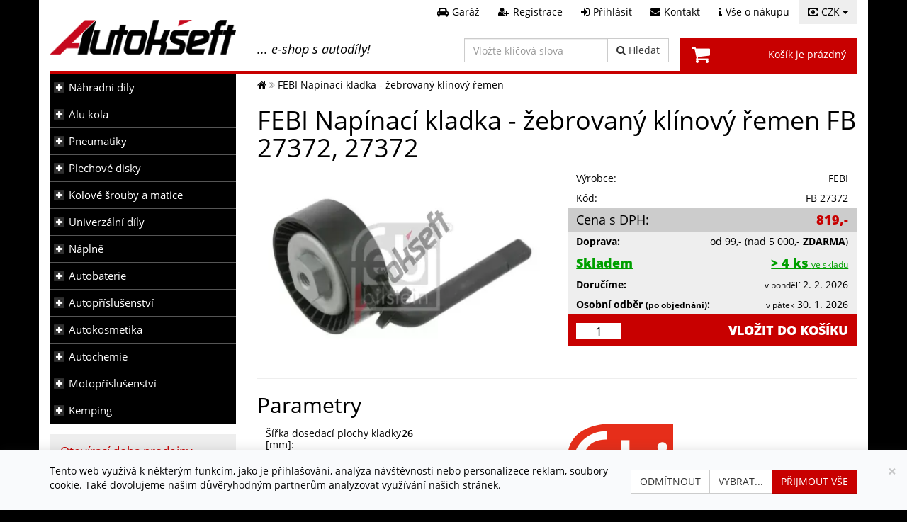

--- FILE ---
content_type: text/html; charset=windows-1250
request_url: https://www.autokseft.cz/FEBI-Napinaci-kladka-zebrovany-klinovy-remen-FB-27372-27372-nd187308
body_size: 35996
content:
<!DOCTYPE html>
<html dir="ltr" lang="cs" prefix="og: http://ogp.me/ns#">
<head>
<title>Napínací kladka drážkového klínového řemenu FEBI Napínací kladka - žebrovaný klínový řemen, FB 27372 | Autokšeft</title>
<meta http-equiv="Content-Type" content="text/html; charset=windows-1250" />
<meta name="viewport" content="width=device-width, initial-scale=1" />
<meta name="author" content="WebDesignShop" />
<link rel="publisher" href="https://plus.google.com/+Autokseftcz" />
<meta name="keywords" content="Napínací kladka - žebrovaný , Napínací kladka drážkového klínového řemenu, FEBI, FB 27372, napínací kladka žebrovaného klínového řemenu, klínový řemen, napínač" />
<meta name="description" content="Napínací kladka drážkového klínového řemenu FEBI Napínací kladka - žebrovaný klínový řemen, FB 27372" />
<meta http-equiv="imagetoolbar" content="no" />
<meta name="robots" content="index, follow" />
<meta name="google-site-verification" content="tJId93zYBP_QkBRGoZPDeNZ3o4Ab90pBT4rWsJ9R7d4" />
<meta property="og:image" content="https://www.autokseft.cz//img/autodily/FB/FB-27372-500x500.webp" />
<meta property="og:url" content="https://www.autokseft.cz/FEBI-Napinaci-kladka-zebrovany-klinovy-remen-FB-27372-27372-nd187308" />
<meta property="og:title" content="Napínací kladka drážkového klínového řemenu FEBI Napínací kladka - žebrovaný klínový řemen, FB 27372 | Autokšeft" />
<meta property="og:description" content="Napínací kladka drážkového klínového řemenu FEBI Napínací kladka - žebrovaný klínový řemen, FB 27372" />
<meta property="og:type" content="product" />
<link rel="icon" href="/favicon.ico" type="image/x-icon" />
<link rel="shortcut icon" href="/favicon.ico" type="image/x-icon" />
<link rel="apple-touch-icon" href="/images/grafika/apple-touch-icon.png">
<link rel="canonical" href="https://www.autokseft.cz/FEBI-Napinaci-kladka-zebrovany-klinovy-remen-FB-27372-27372-nd187308" />
<base href="https://www.autokseft.cz/" />
<link rel="stylesheet" href="/includes/templates/autokseft_v2/plugins/jquery.ui/jquery-ui.min.css?v=1.13.2">
<link rel="stylesheet" type="text/css" media="all" href="/includes/templates/autokseft_v2/plugins/font-awesome-4.7.0/css/font-awesome.min.css?v=3" />
<link href="/includes/templates/autokseft_v2/plugins/google.fonts/OpenSans.css?v=2" rel="stylesheet" />
<script src="/includes/templates/autokseft_v2/plugins/jquery/jquery-2.2.4.min.js"></script>
<script src="/includes/templates/autokseft_v2/plugins/bootstrap/bootstrap.min.js"></script>
<script>var bootstraptooltip = jQuery.fn.tooltip;</script>
<script src="/includes/templates/autokseft_v2/plugins/jquery.ui/jquery-ui.min.js?v=1.13.2"></script>
<script>jQuery.fn.bootstraptooltip = bootstraptooltip;</script><link rel="stylesheet" type="text/css" href="/includes/templates/autokseft_v2/css/stylesheet_main.css?a=43" />
<link rel="stylesheet" type="text/css" media="print" href="/includes/templates/autokseft_v2/css/print_stylesheet.css" />
<script type="text/javascript" src="/includes/templates/autokseft_v2/jscript/jscript_0_overrides.js?a=17"></script>
<script type="text/javascript" src="/includes/templates/autokseft_v2/jscript/jscript_1_main.js?a=17"></script>
<script type="text/javascript" src="/includes/templates/autokseft_v2/jscript/jscript_functions.js?a=17"></script>
<script type="text/javascript" src="/includes/templates/autokseft_v2/jscript/jscript_plugins.js?a=17"></script>
<script type="text/javascript" src="/includes/templates/autokseft_v2/jscript/jscript_scripts.js?a=17"></script>
<script type="text/javascript">
    (function($) {
        var xhrPool = [];
        $(document).ajaxSend(function(e, jqXHR, options){ xhrPool.push(jqXHR); });
        $(document).ajaxComplete(function(e, jqXHR, options) { xhrPool = $.grep(xhrPool, function(x){return x!=jqXHR}); });
        var abort = function() { $.each(xhrPool, function(idx, jqXHR) { jqXHR.abort(); }); };
        var oldbeforeunload = window.onbeforeunload;
        window.onbeforeunload = function() {
            var r = oldbeforeunload ? oldbeforeunload() : undefined;
            if (r == undefined) { abort(); }
            return r;
        };
    })(jQuery);
    if (typeof wds === "undefined" || !wds) { window.wds = { name: 'wds', version: '0.1' }; };
    wds.ajax = function (options) {
        options.url = options.url.replace("&amp;", "&");
        var showErrors = true;
        var xhr;
        if (options.hasOwnProperty('showErrors')) {
            showErrors = options.showErrors;
            delete options.showErrors;
        }
        var deferred = $.Deferred(function (d) {
            var defaults = { cache: false, type: 'POST', traditional: false, dataType: 'json', timeout: 5000, data: $.extend(true,{}, options.data) },
                settings = $.extend(true, {}, defaults, options);
            d.done(settings.success);
            d.fail(settings.error);
            d.done(settings.complete);
            var jqXHRSettings = $.extend(true, {}, settings, {
                success: function (response, textStatus, jqXHR) {
                    d.resolve(response, textStatus, jqXHR);
                },
                error: function (jqXHR, textStatus, errorThrown) {
                    if (showErrors){ console.log('AJAX ERROR DETECTED'); console.log('settings:'); console.log(settings); console.log('jqXHR:'); console.log(jqXHR); console.log('textStatus:'); console.log(textStatus); console.log('errorThrown:'); console.log(errorThrown); }
                    d.reject(jqXHR, textStatus, errorThrown);
                },
                complete: d.resolve
            });
            xhr = $.ajax(jqXHRSettings);
        }).fail(function(jqXHR, textStatus, errorThrown) {
            var contentType = jqXHR.getResponseHeader("Content-Type");
            if (showErrors){
                switch (jqXHR.status){
                    case 403:
                        var jsonResponse = JSON.parse(jqXHR.responseText);
                        var errorType = jsonResponse.errorType;
                        switch (errorType){
                            case 'ADMIN_BLOCK_WARNING': break;
                            case 'AUTH_ERROR': break;
                            case 'SECURITY_TOKEN': break;
                            default: wds.showMessage('error', '<span>Vyskytla se chyba</span>', 'An Internal Error of type ' + errorType + ' was received while processing an ajax call. The action you requested could not be completed.');
                        }
                        break;
                    case 401:
                        wds.showMessage('error', '<span>Vyskytla se chyba</span>', '' + jqXHR.statusText + '. Session is expired. <a class="cred wbold" href="https://www.autokseft.cz/Prihlasit">Login</a> again.'); break;
                    default:
                        if (errorThrown === 'abort'){ }
                        else if (errorThrown === 'timeout'){ wds.showMessage('error', '<span>Vyskytla se chyba</span>', 'Connection timed out while processing an ajax call. The action you requested could not be completed.'); }
                        else{wds.showMessage('error', '<span>Vyskytla se chyba</span>', 'An unknown response ' + jqXHR.status + ': :' + contentType + ': :' + errorThrown + ' was received while processing an ajax call. The action you requested could not be completed.'); }
                }
            }
        });
        var promise = deferred.promise();
        promise.abort = function() {
            xhr.abort();
            deferred.reject();
        };
        return promise;
    };
    wds.texts = {
        'confirmation_title':       'Potvrzení',
        'confirmation_answer_yes':  'Ano',
        'confirmation_answer_no':   'Ne',
        'text_error_error':         'Vyskytla se chyba',
        'text_reloading':           'Obnovování'
    };
</script>
<script type="text/javascript">
    $(document).ready(function(){
                var max_lis = 2;
        var occurence_uls = $('.products_categories_occurence ul');
        if (occurence_uls.length > 0){
            occurence_uls.each(function(){
                var me = $(this);
                var my_lis = me.find('> li');
                if (my_lis.length > max_lis){
                    my_lis.hide().slice(0, max_lis).show();
                    me.append('<li class="more_less"><a class="more">...více</a><a class="less hidden">...méně</a></li>');
                }
                me.find('li.more_less').on('click', function(){
                    $(this).siblings(':gt(1)').slideToggle().end().find('a').toggleClass('hidden');
                });
            });
        }
                       $("a.loadBrandTypesForArticle").off('click').on('click', function(e){ spareparts_loadProductTypes(e); });
                $(document).on("click", ".load_products_alternatives", function(e) {
            var me = $(e.currentTarget),
                container = me.closest('div');
            overlay = new wds.overlay(me, '', '', '', '#fff', wds.loaders.fa);
            wds.ajax({
                    url: "ajax_spareparts.php", type: 'GET', timeout: 300000, showErrors: false,
                    data: {'action': 'load_products_alternatives', 'products_id': me.data('products_id'), 'ga_nr': me.data('ga_nr'), 'from': me.data('from'), 'view': me.data('view'), 'brand_nr': me.data('brand_nr'), 'model_nr': me.data('model_nr'), 'type_nr': me.data('type_nr') }
            }).fail(function( response ) {
                overlay.remove();
                container.replaceWith('');
            }).done(function( response ) {
                overlay.remove();
                if (response.result == true){
                    $(document).trigger('htmlchanging', {elements: me, content: {data: response}});
                    container.replaceWith(response._html);
                    $(document).trigger('htmlchanged', {elements: me, content: {data: response}});
                }else{ container.replaceWith(''); }
            });
        });
        $(document).on("click", ".load_products_lists", function(e) {
            var me = $(e.currentTarget),
                container = me.closest('li');
            overlay = new wds.overlay(me, '', '', '', '#fff', wds.loaders.fa);
            wds.ajax({
                    url: "ajax_spareparts.php", type: 'GET', timeout: 300000, showErrors: false,
                    data: {'action': 'load_products_lists', 'products_id': me.data('products_id'), 'from': me.data('from') }
            }).fail(function( response ) {
                overlay.remove();
                container.replaceWith('');
            }).done(function( response ) {
                overlay.remove();
                if (response.result == true){
                    $(document).trigger('htmlchanging', {elements: me, content: {data: response}});
                    container.replaceWith(response._html);
                    $(document).trigger('htmlchanged', {elements: me, content: {data: response}});
                }else{ container.replaceWith(''); }
            });
        });
                $('#productSparepartsDisplay a.open_help').off('click').on('click', function(e){ e.preventDefault(); openShopHelp($(this)); return false; });
    });
    
    function spareparts_loadProductTypes(e){
        var me = $(e.currentTarget);
        var img_loader = $('<span>&nbsp;' + window.ajaxLoaderImage + '</span>');
        var type_table_wrapper = $('<div class="typeTableWrapper"></div>');
        me.append(img_loader);
        $.get( 'ajax_spareparts.php', { 'action': 'load_types_for_article', 'products_id': me.data('products_id'), 'ga_nr': me.data('ga_nr'), 'brand_nr': me.data('brand_nr'), 'group_url': me.data('group_url'), 'cat_url': me.data('cat_url') },
            function( data2 ) {
                if (data2.result == 1){
                    $(document).trigger('htmlchanging', {elements: me, content: {data: data2}});
                    img_loader.remove();
                    me.after(type_table_wrapper);
                    type_table_wrapper.css('display', 'none').append(data2._html).slideDown('normal');
                    me.addClass('opened');
                    me.off('click').on('click', function(){
                        type_table_wrapper.slideToggle('normal', function() {
                            me.toggleClass('opened');
                        });
                    });
                    $(document).trigger('htmlchanged', {elements: me, content: {data: data2}});
                }
            }, "json");
        return false;
    }
</script>
<!--[if lt IE 9]>
<script src="https://oss.maxcdn.com/libs/html5shiv/3.7.0/html5shiv.js"></script>
<![endif]-->
<script>
    window.dataLayer = window.dataLayer || [];
    function gtag(){dataLayer.push(arguments);}
    function cookiesConsentUpdate(consent_categories, action) {
        let obj = {};
        if (Object.prototype.toString.call(consent_categories) == '[object Array]'){
            let length = consent_categories.length;
            for (let i = 0; i < length; i++) {
                obj[consent_categories[i]] = action;
            }
        }
        gtag('consent', 'update', obj);
    }
    function cookiesConsentGranted(consent_categories) {
        cookiesConsentUpdate(consent_categories, 'granted')
    }
    function cookiesConsentDenied(consent_categories) {
        cookiesConsentUpdate(consent_categories, 'denied')
    }
    let default_consent_states = {
        'ad_storage': 'denied',
        'ad_user_data': 'denied',
        'ad_personalization': 'denied',
        'analytics_storage': 'denied'
    };
    gtag('consent', 'default', default_consent_states);
    gtag('set', 'allow_ad_personalization_signals', false );
    gtag('set', 'ads_data_redaction', true);
</script>
<script async src="https://www.googletagmanager.com/gtag/js?id=G-35GS8CHHVT"></script>
<script>
    gtag('js', new Date());
    gtag('config', 'G-35GS8CHHVT', {'anonymize_ip': true});
</script>
<script>
    !function(f,b,e,v,n,t,s)
    {if(f.fbq)return;n=f.fbq=function(){n.callMethod?
    n.callMethod.apply(n,arguments):n.queue.push(arguments)};
    if(!f._fbq)f._fbq=n;n.push=n;n.loaded=!0;n.version='2.0';
    n.queue=[];t=b.createElement(e);t.async=!0;
    t.src=v;s=b.getElementsByTagName(e)[0];
    s.parentNode.insertBefore(t,s)}(window, document,'script',
    'https://connect.facebook.net/en_US/fbevents.js');
            fbq('consent', 'revoke');
        fbq('init', '416188799012255');
    fbq('track', 'PageView');
</script>
<noscript><img height="1" width="1" style="display:none" src="https://www.facebook.com/tr?id=416188799012255&ev=PageView&noscript=1" /></noscript>
</head>
<body id="productsparepartsinfoBody">
        <div class="body">
                <div id="body2Inner" class="container">
            <header><div id="headerr1">
        <div id="currencies" class="dropdown">
        <button class="btn dropdown-toggle" type="button" data-toggle="dropdown"><i class="fa fa-money" aria-hidden="true"></i>&nbsp;CZK&nbsp;<span class="caret"></span></button>
        <ul class="dropdown-menu dropdown-menu-right"><li id="curr_czk"  class="selected" ><a href="https://www.autokseft.cz/FEBI-Napinaci-kladka-zebrovany-klinovy-remen-FB-27372-27372-nd187308?currency=CZK">Česká koruna</a></li><li id="curr_eur" ><a href="https://www.autokseft.cz/FEBI-Napinaci-kladka-zebrovany-klinovy-remen-FB-27372-27372-nd187308?currency=EUR">Euro</a></li></ul>
    </div>
        <nav>
        <ul class="header_links">
            <li class="header_garage_link"><a class="btn btn-link" href="https://www.autokseft.cz/Garaz" title="Garáž"><i class="fa fa-car" aria-hidden="true"></i><span>Garáž</span></a></li>
                            <li class="header_account_link"><a class="btn btn-link" href="https://www.autokseft.cz/Registrace" title="Registrace"><i class="fa fa-user-plus" aria-hidden="true"></i><span>Registrace</span></a></li>
                <li class="header_login_link"><a class="btn btn-link popup_login_link" href="https://www.autokseft.cz/Prihlasit" title="Přihlásit"><i class="fa fa-sign-in" aria-hidden="true"></i><span>Přihlásit</span></a></li>
                        <li class="header_contact_link"><a class="btn btn-link" href="https://www.autokseft.cz/Kontakt" title="Kontakt"><i class="fa fa-envelope" aria-hidden="true"></i><span>Kontakt</span></a></li>
            <li class="header_info_link"><a class="btn btn-link" href="https://www.autokseft.cz/Info" title="Vše o nákupu"><i class="fa fa-info" aria-hidden="true"></i><span>Vše o nákupu</span></a></li>
        </ul>
    </nav>
</div>
<div id="headerr2" class="row">
    <div class="col-sm-6">
        <div class="row">
            <div class="col-xs-6">
                <div id="logo">
                    <a href="https://www.autokseft.cz/" title="Autokšeft, s.r.o.">
                                                <img src="/includes/templates/autokseft_v2/images/logos/logo-autokseft-280x80.png" alt="logo Autokšeft, s.r.o." />                    </a>
                </div>
            </div>
            <div class="col-xs-6">
                <p class="h4" id="header_sentence">... e-shop s autodíly!</p>
            </div>
        </div>
    </div>
    <div class="col-sm-6">
        <div class="row">
            <div class="col-xs-6">
                <div id="header_search" class="input-group">
                    <form name="quick_find_header" action="https://www.autokseft.cz/Vysledky-hledani" method="get"><input type="text" name="keyword" size="20" maxlength="50" placeholder="Vložte klíčová slova" aria-label="Vložte klíčová slova" class="form-control sinput" /><span class="input-group-btn"><button class="btn btn-default" type="submit"><i class="fa fa-search" aria-hidden="true"></i><span class="button_text_label">&nbsp;Hledat</span></button></span></form>                </div>
            </div>
            <div class="col-xs-6">
                <div id="header_cart">
                    <a class="btn" href="https://www.autokseft.cz/Nakupni-kosik" title="Nákupní košík">
                        Košík je prázdný                    </a>
                </div>
            </div>
        </div>
    </div>
</div>
<!--</body>
</html>-->
</header>
            <div id="page">    
                                <div id="container" class="withleft clear-block">
                    <div id="main-wrapper" class="row">
                        <div id="main" class="col-sm-9 col-sm-push-3">
                            <!-- bof  breadcrumb -->
                                                            <div id="navBreadCrumb">
                                    <ol itemscope itemtype="http://schema.org/BreadcrumbList"><li itemprop="itemListElement" itemscope itemtype="http://schema.org/ListItem"><a  itemprop="item"  href="https://www.autokseft.cz/" title="Autokšeft"><span itemprop="name"><i class="fa fa-home" aria-hidden="true"></i><span class="hidden">Autokšeft</span></span></a><meta itemprop="position" content="1" /></li>
<li ><span >FEBI Napínací kladka - žebrovaný klínový řemen</span></li>
</ol>                                </div>
                                                        <!-- eof breadcrumb -->
                            <!-- bof main content -->    
                            <!-- bof upload alerts -->
                                                        <!-- eof upload alerts -->
                            <div class="centerColumn" id="productSparepartsDisplay">
        <h1 id="spareparts_heading">FEBI Napínací kladka - žebrovaný klínový řemen  FB 27372, 27372</h1>
        <div class="row">
            <div class="col-sm-6" id="pdetImage">
                <div class="mainImg">
                                <!-- IMAGE -->
                <a href="/img/autodily/FB/FB-27372-500x500.webp" data-gallery="product[187308]" title="FEBI Napínací kladka - žebrovaný klínový řemen FB 27372, 27372" data-alt="FEBI Napínací kladka - žebrovaný klínový řemen FB 27372, 27372"><img src="/img/autodily/FB/FB-27372-410x277.webp" alt="FEBI Napínací kladka - žebrovaný klínový řemen FB 27372, 27372" title=" FEBI Napínací kladka - žebrovaný klínový řemen FB 27372, 27372 " width="410" height="277" /></a>                </div>
                <!--bof Additional Product Images -->
                                <!--eof Additional Product Images -->
            </div>
            <div class="col-sm-6" id="pdetRight">
                <table class="pdetParametry">
                <tr><td>Výrobce:</td><td>FEBI</td></tr><tr><td>Kód:</td><td>FB 27372</td></tr>                </table>
                <table class="pdetPrice">
                <tr><td class="biggerText">Cena s DPH:</td><td><span class="price">819,-</span></td></tr><tr><td><strong>Doprava:</strong></td><td><span id="ajax_doprava"><span class="dopravne">od&nbsp;99,-</span> <span class="nowrap">(nad 5&nbsp;000,- <strong class="zdarma">Zdarma</strong>)</span></span></td></tr><tr><td><span class="Info" id="DostupnostInfoA-187308"><span class="skladem"><span class="biggerText">Skladem</span></span><span class="hidden"><p class="h3 skladem">Skladem ve skladu</p><hr /><p><strong>Doručení na adresu:</strong></p><ul><li><span>zboží bude doručeno do <strong>2</strong>-6 dnů;</span></li><li><span>předpokládané datum doručení <strong><small>v pondělí</small> 2. 2. 2026</strong>.</span></li></ul><p><strong>Osobní odběr:</strong></p><ul><li><span>zboží bude připraveno <strong><small>v pátek</small> 30. 1. 2026</strong> odpoledne<br />v prodejně:<br /><strong>Autokšeft, s.r.o.</strong><br />
V. Hálka 39<br />
543 01 Vrchlabí;</span></li><li><span>osobní odběr ve skladu není možný.</span></li></ul><hr /><p class="small">Pozn. Přesný termín doručení, případně termín možnosti vyzvednutí bude potvrzen po objednání. Dnem se rozumí pracovní den.</p></span></span></td><td><span class="Info" id="DostupnostInfoB-187308"><span class="skladem"><span class="biggerText">&gt;&nbsp;4&nbsp;ks</span>&nbsp;<span class="small">ve&nbsp;skladu</span></span><span class="hidden"><p class="h3 skladem">Skladem ve skladu</p><hr /><p><strong>Doručení na adresu:</strong></p><ul><li><span>zboží bude doručeno do <strong>2</strong>-6 dnů;</span></li><li><span>předpokládané datum doručení <strong><small>v pondělí</small> 2. 2. 2026</strong>.</span></li></ul><p><strong>Osobní odběr:</strong></p><ul><li><span>zboží bude připraveno <strong><small>v pátek</small> 30. 1. 2026</strong> odpoledne<br />v prodejně:<br /><strong>Autokšeft, s.r.o.</strong><br />
V. Hálka 39<br />
543 01 Vrchlabí;</span></li><li><span>osobní odběr ve skladu není možný.</span></li></ul><hr /><p class="small">Pozn. Přesný termín doručení, případně termín možnosti vyzvednutí bude potvrzen po objednání. Dnem se rozumí pracovní den.</p></span></span></td></tr><tr><td><strong>Doručíme:</strong></td><td><small>v pondělí</small> 2. 2. 2026</td></tr><tr><td><strong>Osobní odběr <small>(po&nbsp;objednání)</small>:</strong></td><td><small>v pátek</small> 30. 1. 2026</td></tr><tr><td colspan="2" class="buy_btn"><form name="cart_quantity" action="https://www.autokseft.cz/FEBI-Napinaci-kladka-zebrovany-klinovy-remen-FB-27372-27372-nd187308?action=add_product" method="post" enctype="multipart/form-data"><input type="hidden" name="products_id" value="187308" /><input type="hidden" name="type_id" /><input type="text" name="cart_quantity" value="1" size="3" class="cartquantity" onkeyup="getTotalPricePerQuantity($(this),187308)" id="cartquantity" autocomplete="off" /><input class="cssButton submit_button button  button_add_to_cart_big" onmouseover="this.className='cssButtonHover  button_add_to_cart_big button_add_to_cart_bigHover'" onmouseout="this.className='cssButton submit_button button  button_add_to_cart_big'" type="submit" value="vložit do košíku"></form></td></tr>                </table>
                                                </div>
        </div>
        <hr class="clearBoth" />               
    <h2>Parametry</h2>
    <div class="row">
        <div class="col-sm-6">
        <table class="psubParametry"><tr ><td>Šířka dosedací plochy kladky [mm]:</td><td>26</td></tr>
<tr ><td>Vnější průměr [mm]:</td><td>70</td></tr>
<tr ><td>Materiál:</td><td>Plast</td></tr>
<tr ><td>Hmotnost [kg]:</td><td>0,42</td></tr>
<tr ><td>Doplňkový vyrobek / doplňkové info:</td><td>s držákem</td></tr>
<tr class="border_top_dotted"><td>EAN:</td><td>4027816273721</td></tr></table>        </div>
        <div class="col-sm-6">
            <div id="manufacturerDescription">
            <p><img src="/img/znacky/logo-febi-150x143.png" alt="Logo FEBI" title=" Logo FEBI " width="150" height="143" /><br />FEBI je jeden z největších výrobců a dodavatelů náhradních dílů pro osobní i užitkové vozy pro aftermarket. Kvalita, spolehlivost a inovace doprovází tuto německou značku již od roku 1844. Hlavní pýchou FEBI je bezpochyby známka „vyrobeno v Německu“.</p>            </div>  
                </div>
    </div>
    <hr />
<h2>Čísla OE</h2>
<div class="row"><div class="col-xs-12"><span class="numbers"><span class="block oe-numbers-block"><span class="span_row"><span class="crit_name ">BMW</span><span class="crit_value "><a href="https://www.autokseft.cz/OE-cislo/11287786881/BMW-16" class="btn btn-link" title="OE číslo / OEM kód BMW 11 28 7 786 881">11 28 7 786 881</a> <small class="text-muted">(11287786881)</small></span></span><span class="span_row"><span class="crit_name "></span><span class="crit_value "><a href="https://www.autokseft.cz/OE-cislo/11287807021/BMW-16" class="btn btn-link" title="OE číslo / OEM kód BMW 11 28 7 807 021">11 28 7 807 021</a> <small class="text-muted">(11287807021)</small></span></span></span><span class="block"><a class="show_concurent_codes btn btn-link"><strong>Konkurenční kódy</strong>&nbsp;<span class="icon"><i class="fa fa-caret-down" aria-hidden="true"></i><i class="fa fa-caret-up hidden" aria-hidden="true"></i></span></a><span class="block concurent_codes hidden"><span class="span_row"><span class="crit_name ">RUVILLE</span><span class="crit_value ">541539</span></span><span class="span_row"><span class="crit_name "></span><span class="crit_value ">55069</span></span><span class="span_row"><span class="crit_name border_top_dotted">CONTINENTAL CTAM</span><span class="crit_value border_top_dotted">6PK2080K1</span></span><span class="span_row"><span class="crit_name "></span><span class="crit_value ">6PK2080WP1</span></span><span class="span_row"><span class="crit_name "></span><span class="crit_value ">6PK2080WP2</span></span><span class="span_row"><span class="crit_name "></span><span class="crit_value ">V85593</span></span><span class="span_row"><span class="crit_name border_top_dotted">GATES</span><span class="crit_value border_top_dotted">T39005</span></span><span class="span_row"><span class="crit_name border_top_dotted">DAYCO</span><span class="crit_value border_top_dotted">APV2559</span></span><span class="span_row"><span class="crit_name border_top_dotted">SKF</span><span class="crit_value border_top_dotted">VKM 38241</span></span><span class="span_row"><span class="crit_name border_top_dotted">MAGNETI MARELLI</span><span class="crit_value border_top_dotted">331316170206</span></span><span class="span_row"><span class="crit_name border_top_dotted">HUTCHINSON</span><span class="crit_value border_top_dotted">T0064</span></span><span class="span_row"><span class="crit_name border_top_dotted">QUINTON HAZELL</span><span class="crit_value border_top_dotted">QTA1532</span></span><span class="span_row"><span class="crit_name border_top_dotted">SWAG</span><span class="crit_value border_top_dotted">20 92 7372</span></span><span class="span_row"><span class="crit_name border_top_dotted">TRISCAN</span><span class="crit_value border_top_dotted">8641 111013</span></span><span class="span_row"><span class="crit_name border_top_dotted">BUGATTI</span><span class="crit_value border_top_dotted">BTOA3709</span></span><span class="span_row"><span class="crit_name border_top_dotted">SNR</span><span class="crit_value border_top_dotted">GA350.61</span></span><span class="span_row"><span class="crit_name border_top_dotted">Schaeffler INA</span><span class="crit_value border_top_dotted">531 0783 10</span></span><span class="span_row"><span class="crit_name border_top_dotted">BREDA LORETT</span><span class="crit_value border_top_dotted">TOA3709</span></span><span class="span_row"><span class="crit_name border_top_dotted">OPTIMAL</span><span class="crit_value border_top_dotted">0-N1523</span></span><span class="span_row"><span class="crit_name border_top_dotted">MEYLE</span><span class="crit_value border_top_dotted">300 903 1108</span></span><span class="span_row"><span class="crit_name border_top_dotted">VAICO</span><span class="crit_value border_top_dotted">V20-2623</span></span><span class="span_row"><span class="crit_name "></span><span class="crit_value ">V20-50106-BEK</span></span><span class="span_row"><span class="crit_name border_top_dotted">HEPU</span><span class="crit_value border_top_dotted">15-3235</span></span><span class="span_row"><span class="crit_name border_top_dotted">GK</span><span class="crit_value border_top_dotted">654240</span></span><span class="span_row"><span class="crit_name border_top_dotted">GMB</span><span class="crit_value border_top_dotted">GTC1840</span></span><span class="span_row"><span class="crit_name border_top_dotted">TRUCKTEC AUTOMOTIVE</span><span class="crit_value border_top_dotted">08.19.926</span></span><span class="span_row"><span class="crit_name border_top_dotted">FLENNOR</span><span class="crit_value border_top_dotted">FS99742</span></span><span class="span_row"><span class="crit_name border_top_dotted">Saleri SIL</span><span class="crit_value border_top_dotted">T4539</span></span><span class="span_row"><span class="crit_name border_top_dotted">MGA</span><span class="crit_value border_top_dotted">GA4105</span></span><span class="span_row"><span class="crit_name border_top_dotted">SASIC</span><span class="crit_value border_top_dotted">1626063</span></span><span class="span_row"><span class="crit_name border_top_dotted">IPD</span><span class="crit_value border_top_dotted">15-3235</span></span><span class="span_row"><span class="crit_name border_top_dotted">AUTEX</span><span class="crit_value border_top_dotted">654240</span></span><span class="span_row"><span class="crit_name border_top_dotted">TOPRAN</span><span class="crit_value border_top_dotted">501 501</span></span><span class="span_row"><span class="crit_name border_top_dotted">AKRON-MAL?</span><span class="crit_value border_top_dotted">1570259</span></span><span class="span_row"><span class="crit_name border_top_dotted">TECHNOX</span><span class="crit_value border_top_dotted">TP24411</span></span><span class="span_row"><span class="crit_name border_top_dotted">MASTER-SPORT GERMANY</span><span class="crit_value border_top_dotted">R38241-PCS-MS</span></span><span class="span_row"><span class="crit_name border_top_dotted">OPEN PARTS</span><span class="crit_value border_top_dotted">ACT2170.00</span></span><span class="span_row"><span class="crit_name border_top_dotted">LASO</span><span class="crit_value border_top_dotted">10207602</span></span><span class="span_row"><span class="crit_name border_top_dotted">MAXGEAR</span><span class="crit_value border_top_dotted">54-0622</span></span><span class="span_row"><span class="crit_name "></span><span class="crit_value ">54-1371</span></span><span class="span_row"><span class="crit_name border_top_dotted">CAUTEX</span><span class="crit_value border_top_dotted">774674</span></span><span class="span_row"><span class="crit_name border_top_dotted">EQUAL QUALITY</span><span class="crit_value border_top_dotted">GOM731248</span></span><span class="span_row"><span class="crit_name border_top_dotted">DYNAMATRIX</span><span class="crit_value border_top_dotted">DT38241</span></span><span class="span_row"><span class="crit_name border_top_dotted">QUATTRO FRENI</span><span class="crit_value border_top_dotted">QF00100105</span></span><span class="span_row"><span class="crit_name "></span><span class="crit_value ">QF00100247</span></span><span class="span_row"><span class="crit_name border_top_dotted">BGA</span><span class="crit_value border_top_dotted">DC0906</span></span><span class="span_row"><span class="crit_name border_top_dotted">KAMOKA</span><span class="crit_value border_top_dotted">R0020</span></span><span class="span_row"><span class="crit_name border_top_dotted">DENCKERMANN</span><span class="crit_value border_top_dotted">P210002</span></span><span class="span_row"><span class="crit_name border_top_dotted">KM International</span><span class="crit_value border_top_dotted">FI14600</span></span><span class="span_row"><span class="crit_name border_top_dotted">CALIBER</span><span class="crit_value border_top_dotted">20863</span></span><span class="span_row"><span class="crit_name border_top_dotted">AUTOTEAM</span><span class="crit_value border_top_dotted">A05840</span></span><span class="span_row"><span class="crit_name border_top_dotted">LUCAS</span><span class="crit_value border_top_dotted">LA0747</span></span><span class="span_row"><span class="crit_name border_top_dotted">MUBEA</span><span class="crit_value border_top_dotted">100965-E</span></span><span class="span_row"><span class="crit_name "></span><span class="crit_value ">531075-E</span></span><span class="span_row"><span class="crit_name border_top_dotted">KRAFT AUTOMOTIVE</span><span class="crit_value border_top_dotted">1222567</span></span><span class="span_row"><span class="crit_name border_top_dotted">EGT</span><span class="crit_value border_top_dotted">291558EGT</span></span><span class="span_row"><span class="crit_name border_top_dotted">PATRON</span><span class="crit_value border_top_dotted">PT38241</span></span><span class="span_row"><span class="crit_name "></span><span class="crit_value ">PT38241T</span></span><span class="span_row"><span class="crit_name border_top_dotted">ASAM AUTOMOTIVE</span><span class="crit_value border_top_dotted">101267</span></span><span class="span_row"><span class="crit_name border_top_dotted">STELLOX</span><span class="crit_value border_top_dotted">03-40638-SX</span></span><span class="span_row"><span class="crit_name border_top_dotted">3RG</span><span class="crit_value border_top_dotted">13112</span></span><span class="span_row"><span class="crit_name border_top_dotted">LYNXAUTO</span><span class="crit_value border_top_dotted">PB-5113</span></span><span class="span_row"><span class="crit_name border_top_dotted">AUTOKIT</span><span class="crit_value border_top_dotted">03.80841</span></span><span class="span_row"><span class="crit_name border_top_dotted">REPKIT</span><span class="crit_value border_top_dotted">RKT2557</span></span><span class="span_row"><span class="crit_name border_top_dotted">Metalcaucho</span><span class="crit_value border_top_dotted">48617</span></span><span class="span_row"><span class="crit_name border_top_dotted">STC</span><span class="crit_value border_top_dotted">T448617</span></span><span class="span_row"><span class="crit_name border_top_dotted">FEBEST</span><span class="crit_value border_top_dotted">1987-E46</span></span><span class="span_row"><span class="crit_name border_top_dotted">CAFFARO</span><span class="crit_value border_top_dotted">01-85</span></span><span class="span_row"><span class="crit_name "></span><span class="crit_value ">01-85 SC</span></span><span class="span_row"><span class="crit_name border_top_dotted">OSSCA</span><span class="crit_value border_top_dotted">27576</span></span><span class="span_row"><span class="crit_name border_top_dotted">PROFIT</span><span class="crit_value border_top_dotted">1014-3586</span></span><span class="span_row"><span class="crit_name border_top_dotted">BTA</span><span class="crit_value border_top_dotted">E2B5069BTA</span></span><span class="span_row"><span class="crit_name border_top_dotted">TREVI AUTOMOTIVE</span><span class="crit_value border_top_dotted">TA1551</span></span><span class="span_row"><span class="crit_name border_top_dotted">AUTLOG</span><span class="crit_value border_top_dotted">RT1037</span></span><span class="span_row"><span class="crit_name "></span><span class="crit_value ">RT1790</span></span><span class="span_row"><span class="crit_name border_top_dotted">DEXWAL MOBIDEX</span><span class="crit_value border_top_dotted">03-1623</span></span><span class="span_row"><span class="crit_name "></span><span class="crit_value ">03-404</span></span><span class="span_row"><span class="crit_name border_top_dotted">TRIALLI</span><span class="crit_value border_top_dotted">CM 5081</span></span><span class="span_row"><span class="crit_name border_top_dotted">MDR</span><span class="crit_value border_top_dotted">GOM-PU0056</span></span><span class="span_row"><span class="crit_name border_top_dotted">GATES-AU</span><span class="crit_value border_top_dotted">39005</span></span><span class="span_row"><span class="crit_name border_top_dotted">WILMINK GROUP</span><span class="crit_value border_top_dotted">WG1252603</span></span><span class="span_row"><span class="crit_name "></span><span class="crit_value ">WG1427918</span></span><span class="span_row"><span class="crit_name "></span><span class="crit_value ">WG1438495</span></span><span class="span_row"><span class="crit_name "></span><span class="crit_value ">WG1907404</span></span><span class="span_row"><span class="crit_name "></span><span class="crit_value ">WG1966342</span></span><span class="span_row"><span class="crit_name "></span><span class="crit_value ">WG2004719</span></span><span class="span_row"><span class="crit_name border_top_dotted">FARE SA</span><span class="crit_value border_top_dotted">35499</span></span><span class="span_row"><span class="crit_name border_top_dotted">IJS GROUP</span><span class="crit_value border_top_dotted">93-1281</span></span><span class="span_row"><span class="crit_name border_top_dotted">ZEKKERT</span><span class="crit_value border_top_dotted">SR-1440</span></span><span class="span_row"><span class="crit_name border_top_dotted">BBR Automotive</span><span class="crit_value border_top_dotted">001-10-26150</span></span><span class="span_row"><span class="crit_name "></span><span class="crit_value ">003-30-03972</span></span><span class="span_row"><span class="crit_name border_top_dotted">A.B.A</span><span class="crit_value border_top_dotted">YP155069</span></span><span class="span_row"><span class="crit_name border_top_dotted">4U Autoparts</span><span class="crit_value border_top_dotted">32212BW</span></span><span class="span_row"><span class="crit_name border_top_dotted">DIAMAX</span><span class="crit_value border_top_dotted">A3094</span></span><span class="span_row"><span class="crit_name border_top_dotted">CPB</span><span class="crit_value border_top_dotted">502085</span></span><span class="span_row"><span class="crit_name border_top_dotted">GATES-SEA</span><span class="crit_value border_top_dotted">T39005</span></span><span class="span_row"><span class="crit_name border_top_dotted">WXQP</span><span class="crit_value border_top_dotted">210601</span></span><span class="span_row"><span class="crit_name border_top_dotted">NTY</span><span class="crit_value border_top_dotted">RNK-BM-004</span></span><span class="span_row"><span class="crit_name "></span><span class="crit_value ">RNK-BM-048</span></span><span class="span_row"><span class="crit_name border_top_dotted">Stark</span><span class="crit_value border_top_dotted">SKTP-0600041</span></span><span class="span_row"><span class="crit_name "></span><span class="crit_value ">SKTP-0600094</span></span><span class="span_row"><span class="crit_name border_top_dotted">RIDEX</span><span class="crit_value border_top_dotted">310T0029</span></span><span class="span_row"><span class="crit_name "></span><span class="crit_value ">310T0082</span></span><span class="span_row"><span class="crit_name border_top_dotted">SYNCRONIX</span><span class="crit_value border_top_dotted">SY31078310</span></span><span class="span_row"><span class="crit_name border_top_dotted">Autostar Germany</span><span class="crit_value border_top_dotted">429207</span></span><span class="span_row"><span class="crit_name "></span><span class="crit_value ">429219</span></span><span class="span_row"><span class="crit_name "></span><span class="crit_value ">429227</span></span><span class="span_row"><span class="crit_name border_top_dotted">GOOM</span><span class="crit_value border_top_dotted">PU-0056</span></span><span class="span_row"><span class="crit_name border_top_dotted">PartsTec</span><span class="crit_value border_top_dotted">PTA101-0011</span></span><span class="span_row"><span class="crit_name border_top_dotted">MILES</span><span class="crit_value border_top_dotted">AG03127</span></span><span class="span_row"><span class="crit_name border_top_dotted">BTE</span><span class="crit_value border_top_dotted">802100</span></span><span class="span_row"><span class="crit_name border_top_dotted">MOVIS</span><span class="crit_value border_top_dotted">AST2557</span></span><span class="span_row"><span class="crit_name border_top_dotted">BMS</span><span class="crit_value border_top_dotted">BMS 570</span></span><span class="span_row"><span class="crit_name border_top_dotted">MTR</span><span class="crit_value border_top_dotted">12164791</span></span><span class="span_row"><span class="crit_name "></span><span class="crit_value ">12191463</span></span><span class="span_row"><span class="crit_name border_top_dotted">Oyodo</span><span class="crit_value border_top_dotted">20R9011-OYO</span></span><span class="span_row"><span class="crit_name border_top_dotted">HART</span><span class="crit_value border_top_dotted">363 377</span></span><span class="span_row"><span class="crit_name border_top_dotted">Aslyx</span><span class="crit_value border_top_dotted">AS-521248</span></span><span class="span_row"><span class="crit_name border_top_dotted">A.Z. Meisterteile</span><span class="crit_value border_top_dotted">AZMT-20-031-1011</span></span><span class="span_row"><span class="crit_name "></span><span class="crit_value ">AZMT-20-031-1771</span></span><span class="span_row"><span class="crit_name border_top_dotted">RECOFICIAL</span><span class="crit_value border_top_dotted">93-1281</span></span><span class="span_row"><span class="crit_name border_top_dotted">PLYOM</span><span class="crit_value border_top_dotted">P774674</span></span><span class="span_row"><span class="crit_name border_top_dotted">alp</span><span class="crit_value border_top_dotted">ALP-005949</span></span><span class="span_row"><span class="crit_name border_top_dotted">FARE-CO</span><span class="crit_value border_top_dotted">35499</span></span><span class="span_row"><span class="crit_name border_top_dotted">FARE-RCH</span><span class="crit_value border_top_dotted">35499</span></span><span class="span_row"><span class="crit_name border_top_dotted">ASPART</span><span class="crit_value border_top_dotted">8DGP1288</span></span><span class="span_row"><span class="crit_name border_top_dotted">RRT</span><span class="crit_value border_top_dotted">RBM-170595</span></span><span class="span_row"><span class="crit_name border_top_dotted">GMB Oceania</span><span class="crit_value border_top_dotted">GTC1840</span></span><span class="span_row"><span class="crit_name border_top_dotted">ANDEL</span><span class="crit_value border_top_dotted">ANTP00060</span></span></span></span></span></div></div><hr /><h2>Výskyt produktu v kategoriích</h2>
<div class="row"><div class="col-xs-12 products_categories_occurence"><ul><li><a class="grouplink" title="Motor a převodovka" href="https://www.autokseft.cz/Nahradni-dily/vyberte-znacku-0/vyberte-model-0/vyberte-typ-0/Motor-prevodovka"><strong>Motor a převodovka</strong></a><ul><li><a class="categorylink" title="Řemeny, řetězy a kladky" href="https://www.autokseft.cz/Nahradni-dily/vyberte-znacku-0/vyberte-model-0/vyberte-typ-0/Motor-prevodovka/Remeny-retezy-a-kladky-1000299">Řemeny, řetězy a kladky</a><ul><li><a class="categorylink" title="Klínové a drážkové řemeny" href="https://www.autokseft.cz/Nahradni-dily/vyberte-znacku-0/vyberte-model-0/vyberte-typ-0/Motor-prevodovka/Remeny-retezy-a-kladky-Klinove-a-drazkove-remeny-1000299_1000305">Klínové a drážkové řemeny</a><ul><li><a class="categorylink" title="Napínací a vodící kladky, tlumiče vibrací" href="https://www.autokseft.cz/Nahradni-dily/vyberte-znacku-0/vyberte-model-0/vyberte-typ-0/Motor-prevodovka/Remeny-retezy-a-kladky-Klinove-a-drazkove-remeny-Napinaci-a-vodici-kladky-tlumice-vibraci-1000299_1000305_1000311">Napínací a vodící kladky, tlumiče vibrací</a></li></ul></li></ul></li></ul></li></ul></div></div><hr />
<h2>Příslušenství k produktu</h2>
<div class="row"><div class="col-xs-12 products_accessories">
<ul class="spareparts_products"><li class="spareparts_product"><div class="whole_product"><div><h3 class="lbl" ><a href="https://www.autokseft.cz/FEBI-Vratna-vodici-kladka-klinovy-zebrovy-remen-FB-24639-24639-nd185797" title="FEBI Vratná/vodící kladka - klínový žebrový řemen"><span class="des"><span><span class="manufacturer">FEBI</span>&nbsp;&dash;&nbsp;<span class="name">Vratná/vodící kladka - klínový žebrový řemen </span></span></span><strong class="artnr">FB 24639</strong></a></h3><a href="https://www.autokseft.cz/FEBI-Vratna-vodici-kladka-klinovy-zebrovy-remen-FB-24639-24639-nd185797" class="img"><span class="img"><span class="enlarge" data-href="/img/autodily/FB/FB-24639-500x500.webp" data-gallery="product[185797]" data-title="FEBI Vratná/vodící kladka - klínový žebrový řemen FB 24639" data-alt="FEBI Vratná/vodící kladka - klínový žebrový řemen FB 24639">zvětšit</span><img src="/img/autodily/FB/FB-24639-120x100.webp" alt="&nbsp;FEBI&nbsp;&dash;&nbsp;FB 24639" title=" &nbsp;FEBI&nbsp;&dash;&nbsp;FB 24639 " width="120" height="100" /></span></a><div class="fright price_stock_info"><span class="price">359,-</span><span class="Info" id="DostupnostInfo-185797"><span class="skladem">ve&nbsp;skladu</span><span class="hidden"><p class="h3 skladem">Skladem ve skladu</p><hr /><p><strong>Doručení na adresu:</strong></p><ul><li><span>zboží bude doručeno do <strong>2</strong>-6 dnů;</span></li><li><span>předpokládané datum doručení <strong><small>v pondělí</small> 2. 2. 2026</strong>.</span></li></ul><p><strong>Osobní odběr:</strong></p><ul><li><span>zboží bude připraveno <strong><small>v pátek</small> 30. 1. 2026</strong> odpoledne<br />v prodejně:<br /><strong>Autokšeft, s.r.o.</strong><br />
V. Hálka 39<br />
543 01 Vrchlabí;</span></li><li><span>osobní odběr ve skladu není možný.</span></li></ul><hr /><p class="small">Pozn. Přesný termín doručení, případně termín možnosti vyzvednutí bude potvrzen po objednání. Dnem se rozumí pracovní den.</p></span></span><div class="buy_form"><form name="cart_quantity" action="https://www.autokseft.cz/FEBI-Vratna-vodici-kladka-klinovy-zebrovy-remen-FB-24639-24639-nd185797?action=add_product" method="post"><input type="hidden" name="products_id" value="185797" /><input type="hidden" name="type_id" /><input type="hidden" name="cart_quantity" value="1" size="3" class="cartquantity" autocomplete="off" /><input class="cssButton submit_button button  btn" onmouseover="this.className='cssButtonHover  btn btnHover'" onmouseout="this.className='cssButton submit_button button  btn'" type="submit" value="koupit"></form></div></div><span class="infoblock"><span class="criteria"><span class="span_row "><span class="crit_name">Šířka dosedací plochy kladky [mm]:&nbsp;</span><span class="crit_value"><strong>27</strong></span></span><span class="span_row "><span class="crit_name">šířka [mm]:&nbsp;</span><span class="crit_value"><strong>43</strong></span></span><span class="span_row "><span class="crit_name">Vnější průměr [mm]:&nbsp;</span><span class="crit_value"><strong>70</strong></span></span><span class="span_row "><span class="crit_name">Materiál:&nbsp;</span><span class="crit_value"><strong>Kov</strong></span></span><span class="span_row "><span class="crit_name">Hmotnost [kg]:&nbsp;</span><span class="crit_value"><strong>0,292</strong></span></span><span class="span_row "><span class="crit_name">Doplňkový výrobek / doplňkové info 2:&nbsp;</span><span class="crit_value"><strong>se šroubem</strong></span></span></span><span class="numbers"><span class="span_row"><span class="crit_name">EAN:</span><span class="crit_value"><strong>4027816246398</strong></span></span><span class="block oe-numbers-block"><span class="span_row"><span class="crit_name ">BMW</span><span class="crit_value ">11 28 7 780 124 <small class="text-muted">(11287780124)</small></span></span><span class="span_row"><span class="crit_name "></span><span class="crit_value ">11 28 7 799 464 <small class="text-muted">(11287799464)</small></span></span></span><span class="block"><a class="show_concurent_codes btn btn-link"><strong>Konkurenční kódy</strong>&nbsp;<span class="icon"><i class="fa fa-caret-down" aria-hidden="true"></i><i class="fa fa-caret-up hidden" aria-hidden="true"></i></span></a><span class="block concurent_codes hidden"><span class="span_row"><span class="crit_name ">RUVILLE</span><span class="crit_value ">541646</span></span><span class="span_row"><span class="crit_name "></span><span class="crit_value ">55051</span></span><span class="span_row"><span class="crit_name border_top_dotted">CONTINENTAL CTAM</span><span class="crit_value border_top_dotted">V85527</span></span><span class="span_row"><span class="crit_name border_top_dotted">GATES</span><span class="crit_value border_top_dotted">T36294</span></span><span class="span_row"><span class="crit_name border_top_dotted">DAYCO</span><span class="crit_value border_top_dotted">APV2421</span></span><span class="span_row"><span class="crit_name border_top_dotted">SKF</span><span class="crit_value border_top_dotted">VKM 38242</span></span><span class="span_row"><span class="crit_name border_top_dotted">MAGNETI MARELLI</span><span class="crit_value border_top_dotted">331316170600</span></span><span class="span_row"><span class="crit_name border_top_dotted">HUTCHINSON</span><span class="crit_value border_top_dotted">T0584</span></span><span class="span_row"><span class="crit_name border_top_dotted">QUINTON HAZELL</span><span class="crit_value border_top_dotted">QTA1439</span></span><span class="span_row"><span class="crit_name border_top_dotted">SWAG</span><span class="crit_value border_top_dotted">20 92 4639</span></span><span class="span_row"><span class="crit_name border_top_dotted">TRISCAN</span><span class="crit_value border_top_dotted">8641 112011</span></span><span class="span_row"><span class="crit_name border_top_dotted">BUGATTI</span><span class="crit_value border_top_dotted">BTOA3708</span></span><span class="span_row"><span class="crit_name border_top_dotted">SNR</span><span class="crit_value border_top_dotted">GA350.64</span></span><span class="span_row"><span class="crit_name border_top_dotted">Schaeffler INA</span><span class="crit_value border_top_dotted">532 0398 10</span></span><span class="span_row"><span class="crit_name border_top_dotted">BREDA LORETT</span><span class="crit_value border_top_dotted">TOA3708</span></span><span class="span_row"><span class="crit_name border_top_dotted">OPTIMAL</span><span class="crit_value border_top_dotted">0-N1792</span></span><span class="span_row"><span class="crit_name border_top_dotted">MAPCO</span><span class="crit_value border_top_dotted">24667</span></span><span class="span_row"><span class="crit_name border_top_dotted">MEYLE</span><span class="crit_value border_top_dotted">314 009 0005</span></span><span class="span_row"><span class="crit_name border_top_dotted">VAICO</span><span class="crit_value border_top_dotted">V20-3222</span></span><span class="span_row"><span class="crit_name "></span><span class="crit_value ">V20-50106-BEK</span></span><span class="span_row"><span class="crit_name border_top_dotted">HEPU</span><span class="crit_value border_top_dotted">15-3075</span></span><span class="span_row"><span class="crit_name border_top_dotted">GK</span><span class="crit_value border_top_dotted">654080</span></span><span class="span_row"><span class="crit_name border_top_dotted">GMB</span><span class="crit_value border_top_dotted">GTC3320</span></span><span class="span_row"><span class="crit_name "></span><span class="crit_value ">GTD0200</span></span><span class="span_row"><span class="crit_name border_top_dotted">TRUCKTEC AUTOMOTIVE</span><span class="crit_value border_top_dotted">08.19.118</span></span><span class="span_row"><span class="crit_name border_top_dotted">FLENNOR</span><span class="crit_value border_top_dotted">FS99428</span></span><span class="span_row"><span class="crit_name border_top_dotted">Saleri SIL</span><span class="crit_value border_top_dotted">T4646</span></span><span class="span_row"><span class="crit_name border_top_dotted">MGA</span><span class="crit_value border_top_dotted">GA4240</span></span><span class="span_row"><span class="crit_name border_top_dotted">SASIC</span><span class="crit_value border_top_dotted">1626207</span></span><span class="span_row"><span class="crit_name border_top_dotted">IPD</span><span class="crit_value border_top_dotted">15-3075</span></span><span class="span_row"><span class="crit_name border_top_dotted">AUTEX</span><span class="crit_value border_top_dotted">654080</span></span><span class="span_row"><span class="crit_name border_top_dotted">TOPRAN</span><span class="crit_value border_top_dotted">501 500</span></span><span class="span_row"><span class="crit_name border_top_dotted">AKRON-MAL?</span><span class="crit_value border_top_dotted">1570364</span></span><span class="span_row"><span class="crit_name border_top_dotted">AUTOMEGA</span><span class="crit_value border_top_dotted">210149710</span></span><span class="span_row"><span class="crit_name border_top_dotted">TECHNOX</span><span class="crit_value border_top_dotted">TP24449</span></span><span class="span_row"><span class="crit_name border_top_dotted">MASTER-SPORT GERMANY</span><span class="crit_value border_top_dotted">R38242-PCS-MS</span></span><span class="span_row"><span class="crit_name border_top_dotted">OPEN PARTS</span><span class="crit_value border_top_dotted">ACT2073.00</span></span><span class="span_row"><span class="crit_name border_top_dotted">LASO</span><span class="crit_value border_top_dotted">10030122</span></span><span class="span_row"><span class="crit_name border_top_dotted">MAXGEAR</span><span class="crit_value border_top_dotted">54-0626</span></span><span class="span_row"><span class="crit_name border_top_dotted">CAUTEX</span><span class="crit_value border_top_dotted">769732</span></span><span class="span_row"><span class="crit_name border_top_dotted">DYNAMATRIX</span><span class="crit_value border_top_dotted">DT38242</span></span><span class="span_row"><span class="crit_name border_top_dotted">QUATTRO FRENI</span><span class="crit_value border_top_dotted">QF00100104</span></span><span class="span_row"><span class="crit_name border_top_dotted">BGA</span><span class="crit_value border_top_dotted">DC0900</span></span><span class="span_row"><span class="crit_name border_top_dotted">KAMOKA</span><span class="crit_value border_top_dotted">R0015</span></span><span class="span_row"><span class="crit_name border_top_dotted">DENCKERMANN</span><span class="crit_value border_top_dotted">P310005</span></span><span class="span_row"><span class="crit_name border_top_dotted">BSG</span><span class="crit_value border_top_dotted">BSG 15-615-010</span></span><span class="span_row"><span class="crit_name border_top_dotted">KM International</span><span class="crit_value border_top_dotted">FI13580</span></span><span class="span_row"><span class="crit_name border_top_dotted">CALIBER</span><span class="crit_value border_top_dotted">10565</span></span><span class="span_row"><span class="crit_name border_top_dotted">AUTOTEAM</span><span class="crit_value border_top_dotted">A05432</span></span><span class="span_row"><span class="crit_name border_top_dotted">LUCAS</span><span class="crit_value border_top_dotted">LA0487</span></span><span class="span_row"><span class="crit_name border_top_dotted">KRAFT AUTOMOTIVE</span><span class="crit_value border_top_dotted">1222910</span></span><span class="span_row"><span class="crit_name border_top_dotted">EGT</span><span class="crit_value border_top_dotted">291733EGT</span></span><span class="span_row"><span class="crit_name border_top_dotted">PATRON</span><span class="crit_value border_top_dotted">PT38242</span></span><span class="span_row"><span class="crit_name border_top_dotted">STELLOX</span><span class="crit_value border_top_dotted">03-40610-SX</span></span><span class="span_row"><span class="crit_name border_top_dotted">3RG</span><span class="crit_value border_top_dotted">13113</span></span><span class="span_row"><span class="crit_name border_top_dotted">LYNXAUTO</span><span class="crit_value border_top_dotted">PB-7137</span></span><span class="span_row"><span class="crit_name border_top_dotted">QH Talbros</span><span class="crit_value border_top_dotted">QTA1205</span></span><span class="span_row"><span class="crit_name border_top_dotted">AUTOKIT</span><span class="crit_value border_top_dotted">03.80948</span></span><span class="span_row"><span class="crit_name border_top_dotted">REPKIT</span><span class="crit_value border_top_dotted">RKT2664</span></span><span class="span_row"><span class="crit_name border_top_dotted">Metalcaucho</span><span class="crit_value border_top_dotted">14863</span></span><span class="span_row"><span class="crit_name border_top_dotted">STC</span><span class="crit_value border_top_dotted">T414863</span></span><span class="span_row"><span class="crit_name border_top_dotted">STARLINE</span><span class="crit_value border_top_dotted">RS B39810</span></span><span class="span_row"><span class="crit_name border_top_dotted">CAFFARO</span><span class="crit_value border_top_dotted">226-99</span></span><span class="span_row"><span class="crit_name "></span><span class="crit_value ">226-99 SC</span></span><span class="span_row"><span class="crit_name border_top_dotted">OSSCA</span><span class="crit_value border_top_dotted">33825</span></span><span class="span_row"><span class="crit_name "></span><span class="crit_value ">51604</span></span><span class="span_row"><span class="crit_name border_top_dotted">PROFIT</span><span class="crit_value border_top_dotted">1014-3621</span></span><span class="span_row"><span class="crit_name border_top_dotted">BTA</span><span class="crit_value border_top_dotted">E2B0021BTA</span></span><span class="span_row"><span class="crit_name border_top_dotted">TREVI AUTOMOTIVE</span><span class="crit_value border_top_dotted">TA1778</span></span><span class="span_row"><span class="crit_name "></span><span class="crit_value ">TA2026</span></span><span class="span_row"><span class="crit_name border_top_dotted">AUTLOG</span><span class="crit_value border_top_dotted">RT1637</span></span><span class="span_row"><span class="crit_name border_top_dotted">DEXWAL MOBIDEX</span><span class="crit_value border_top_dotted">03-797</span></span><span class="span_row"><span class="crit_name "></span><span class="crit_value ">03-797-1</span></span><span class="span_row"><span class="crit_name border_top_dotted">TRIALLI</span><span class="crit_value border_top_dotted">CM 5680</span></span><span class="span_row"><span class="crit_name border_top_dotted">MDR</span><span class="crit_value border_top_dotted">GOM-PU0055</span></span><span class="span_row"><span class="crit_name border_top_dotted">GATES-AU</span><span class="crit_value border_top_dotted">36294</span></span><span class="span_row"><span class="crit_name border_top_dotted">WILMINK GROUP</span><span class="crit_value border_top_dotted">WG1252943</span></span><span class="span_row"><span class="crit_name "></span><span class="crit_value ">WG1427875</span></span><span class="span_row"><span class="crit_name "></span><span class="crit_value ">WG1437798</span></span><span class="span_row"><span class="crit_name "></span><span class="crit_value ">WG1907399</span></span><span class="span_row"><span class="crit_name "></span><span class="crit_value ">WG1966342</span></span><span class="span_row"><span class="crit_name "></span><span class="crit_value ">WG2004612</span></span><span class="span_row"><span class="crit_name border_top_dotted">FARE SA</span><span class="crit_value border_top_dotted">14863</span></span><span class="span_row"><span class="crit_name border_top_dotted">G.U.D.</span><span class="crit_value border_top_dotted">GEP150108</span></span><span class="span_row"><span class="crit_name border_top_dotted">IJS GROUP</span><span class="crit_value border_top_dotted">93-1279</span></span><span class="span_row"><span class="crit_name border_top_dotted">DAYCO-AU</span><span class="crit_value border_top_dotted">APV2421</span></span><span class="span_row"><span class="crit_name border_top_dotted">ZEKKERT</span><span class="crit_value border_top_dotted">SR-1744</span></span><span class="span_row"><span class="crit_name border_top_dotted">BBR Automotive</span><span class="crit_value border_top_dotted">003-30-03971</span></span><span class="span_row"><span class="crit_name border_top_dotted">A.B.A</span><span class="crit_value border_top_dotted">YS155051</span></span><span class="span_row"><span class="crit_name border_top_dotted">vika</span><span class="crit_value border_top_dotted">11029001</span></span><span class="span_row"><span class="crit_name border_top_dotted">4U Autoparts</span><span class="crit_value border_top_dotted">32228BW</span></span><span class="span_row"><span class="crit_name border_top_dotted">DIAMAX</span><span class="crit_value border_top_dotted">A7037</span></span><span class="span_row"><span class="crit_name border_top_dotted">CPB</span><span class="crit_value border_top_dotted">502154</span></span><span class="span_row"><span class="crit_name border_top_dotted">MICHELIN EngineParts</span><span class="crit_value border_top_dotted">SMAMP01089</span></span><span class="span_row"><span class="crit_name border_top_dotted">GATES-SEA</span><span class="crit_value border_top_dotted">T36294</span></span><span class="span_row"><span class="crit_name border_top_dotted">WXQP</span><span class="crit_value border_top_dotted">210567</span></span><span class="span_row"><span class="crit_name border_top_dotted">NTY</span><span class="crit_value border_top_dotted">RNK-BM-049</span></span><span class="span_row"><span class="crit_name border_top_dotted">Stark</span><span class="crit_value border_top_dotted">SKDG-1080010</span></span><span class="span_row"><span class="crit_name border_top_dotted">RIDEX</span><span class="crit_value border_top_dotted">312D0011</span></span><span class="span_row"><span class="crit_name border_top_dotted">IAP QUALITY PARTS</span><span class="crit_value border_top_dotted">127-51033</span></span><span class="span_row"><span class="crit_name border_top_dotted">EBI</span><span class="crit_value border_top_dotted">EBT1979</span></span><span class="span_row"><span class="crit_name border_top_dotted">SATO tech</span><span class="crit_value border_top_dotted">V203981</span></span><span class="span_row"><span class="crit_name border_top_dotted">SYNCRONIX</span><span class="crit_value border_top_dotted">SY32039810</span></span><span class="span_row"><span class="crit_name border_top_dotted">GOOM</span><span class="crit_value border_top_dotted">PU-0055</span></span><span class="span_row"><span class="crit_name border_top_dotted">PartsTec</span><span class="crit_value border_top_dotted">PTA100-0106</span></span><span class="span_row"><span class="crit_name border_top_dotted">MILES</span><span class="crit_value border_top_dotted">AG03131</span></span><span class="span_row"><span class="crit_name border_top_dotted">BTE</span><span class="crit_value border_top_dotted">802060</span></span><span class="span_row"><span class="crit_name border_top_dotted">BAPMIC</span><span class="crit_value border_top_dotted">BF0427590006</span></span><span class="span_row"><span class="crit_name border_top_dotted">CORAM</span><span class="crit_value border_top_dotted">CT1036</span></span><span class="span_row"><span class="crit_name border_top_dotted">MOVIS</span><span class="crit_value border_top_dotted">AST2664</span></span><span class="span_row"><span class="crit_name border_top_dotted">BMS</span><span class="crit_value border_top_dotted">BMS 402</span></span><span class="span_row"><span class="crit_name border_top_dotted">MTR</span><span class="crit_value border_top_dotted">12164768</span></span><span class="span_row"><span class="crit_name "></span><span class="crit_value ">12220494</span></span><span class="span_row"><span class="crit_name border_top_dotted">Oyodo</span><span class="crit_value border_top_dotted">20R9059-OYO</span></span><span class="span_row"><span class="crit_name border_top_dotted">HART</span><span class="crit_value border_top_dotted">363 479</span></span><span class="span_row"><span class="crit_name border_top_dotted">Aslyx</span><span class="crit_value border_top_dotted">AS-521247</span></span><span class="span_row"><span class="crit_name border_top_dotted">A.Z. Meisterteile</span><span class="crit_value border_top_dotted">AZMT-20-031-1768</span></span><span class="span_row"><span class="crit_name border_top_dotted">RECOFICIAL</span><span class="crit_value border_top_dotted">93-1279</span></span><span class="span_row"><span class="crit_name border_top_dotted">PLYOM</span><span class="crit_value border_top_dotted">P769732</span></span><span class="span_row"><span class="crit_name border_top_dotted">alp</span><span class="crit_value border_top_dotted">ALP-005948</span></span><span class="span_row"><span class="crit_name border_top_dotted">FARE-CO</span><span class="crit_value border_top_dotted">14863</span></span><span class="span_row"><span class="crit_name border_top_dotted">FARE-RCH</span><span class="crit_value border_top_dotted">14863</span></span><span class="span_row"><span class="crit_name border_top_dotted">ASPART</span><span class="crit_value border_top_dotted">8DGP1090</span></span><span class="span_row"><span class="crit_name border_top_dotted">TATSUMI</span><span class="crit_value border_top_dotted">TFD1392</span></span><span class="span_row"><span class="crit_name border_top_dotted">GMB Oceania</span><span class="crit_value border_top_dotted">GTD0200</span></span><span class="span_row"><span class="crit_name border_top_dotted">ANDEL</span><span class="crit_value border_top_dotted">ANTP00111</span></span></span></span></span><span class="text_modules"><table><tr><td><strong>Všeobecné informace</strong>:&nbsp;</td><td>Námi dodané výrobky jsou výhradně určeny k použití</td></tr><tr><td></td><td>v souladu s jejich určením. Namontování smí provádět</td></tr><tr><td></td><td>pouze vyškolený odborný personál. Výrobky se pravideln</td></tr><tr><td></td><td>dodávají bez návodu k montáži.</td></tr></table></span></span></div></div></li><li class="spareparts_product"><div class="whole_product"><div><h3 class="lbl" ><a href="https://www.autokseft.cz/FEBI-napinak-zebrovany-klinovy-remen-FB-27373-27373-nd187309" title="FEBI napínák - žebrovaný klínový řemen"><span class="des"><span><span class="manufacturer">FEBI</span>&nbsp;&dash;&nbsp;<span class="name">napínák - žebrovaný klínový řemen </span></span></span><strong class="artnr">FB 27373</strong></a></h3><a href="https://www.autokseft.cz/FEBI-napinak-zebrovany-klinovy-remen-FB-27373-27373-nd187309" class="img"><span class="img"><span class="enlarge" data-href="/img/autodily/FB/FB-27373-500x500.webp" data-gallery="product[187309]" data-title="FEBI napínák - žebrovaný klínový řemen FB 27373" data-alt="FEBI napínák - žebrovaný klínový řemen FB 27373">zvětšit</span><img src="/img/autodily/FB/FB-27373-120x100.webp" alt="&nbsp;FEBI&nbsp;&dash;&nbsp;FB 27373" title=" &nbsp;FEBI&nbsp;&dash;&nbsp;FB 27373 " width="120" height="100" /></span></a><div class="fright price_stock_info"><span class="price">819,-</span><span class="Info" id="DostupnostInfo-187309"><span class="skladem">ve&nbsp;skladu</span><span class="hidden"><p class="h3 skladem">Skladem ve skladu</p><hr /><p><strong>Doručení na adresu:</strong></p><ul><li><span>zboží bude doručeno do <strong>2</strong>-6 dnů;</span></li><li><span>předpokládané datum doručení <strong><small>v pondělí</small> 2. 2. 2026</strong>.</span></li></ul><p><strong>Osobní odběr:</strong></p><ul><li><span>zboží bude připraveno <strong><small>v pátek</small> 30. 1. 2026</strong> odpoledne<br />v prodejně:<br /><strong>Autokšeft, s.r.o.</strong><br />
V. Hálka 39<br />
543 01 Vrchlabí;</span></li><li><span>osobní odběr ve skladu není možný.</span></li></ul><hr /><p class="small">Pozn. Přesný termín doručení, případně termín možnosti vyzvednutí bude potvrzen po objednání. Dnem se rozumí pracovní den.</p></span></span><div class="buy_form"><form name="cart_quantity" action="https://www.autokseft.cz/FEBI-napinak-zebrovany-klinovy-remen-FB-27373-27373-nd187309?action=add_product" method="post"><input type="hidden" name="products_id" value="187309" /><input type="hidden" name="type_id" /><input type="hidden" name="cart_quantity" value="1" size="3" class="cartquantity" autocomplete="off" /><input class="cssButton submit_button button  btn" onmouseover="this.className='cssButtonHover  btn btnHover'" onmouseout="this.className='cssButton submit_button button  btn'" type="submit" value="koupit"></form></div></div><span class="infoblock"><span class="attributes"><span class="span_row"><span class="attribute_name">Druh provozu: </span><span class="attribute_value"><strong>automatický</strong></span></span></span><span class="criteria"><span class="span_row "><span class="crit_name">Materiál pláště:&nbsp;</span><span class="crit_value"><strong>Kov</strong></span></span><span class="span_row "><span class="crit_name">šířka [mm]:&nbsp;</span><span class="crit_value"><strong>40</strong></span></span><span class="span_row "><span class="crit_name">Druh provozu:&nbsp;</span><span class="crit_value"><strong>Automaticky</strong></span></span><span class="span_row "><span class="crit_name">Hmotnost [kg]:&nbsp;</span><span class="crit_value"><strong>0,870</strong></span></span></span><span class="criteria"><span class="span_row"><span class="crit_name">Hmotnost [kg]:&nbsp;</span><span class="crit_value"><strong>0,87</strong></span></span></span><span class="numbers"><span class="span_row"><span class="crit_name">EAN:</span><span class="crit_value"><strong>4027816273738</strong></span></span><span class="block oe-numbers-block"><span class="span_row"><span class="crit_name ">BMW</span><span class="crit_value ">11 28 7 786 880 <small class="text-muted">(11287786880)</small></span></span></span><span class="block"><a class="show_concurent_codes btn btn-link"><strong>Konkurenční kódy</strong>&nbsp;<span class="icon"><i class="fa fa-caret-down" aria-hidden="true"></i><i class="fa fa-caret-up hidden" aria-hidden="true"></i></span></a><span class="block concurent_codes hidden"><span class="span_row"><span class="crit_name ">RUVILLE</span><span class="crit_value ">541538</span></span><span class="span_row"><span class="crit_name "></span><span class="crit_value ">55076</span></span><span class="span_row"><span class="crit_name border_top_dotted">CONTINENTAL CTAM</span><span class="crit_value border_top_dotted">6PK2080K1</span></span><span class="span_row"><span class="crit_name "></span><span class="crit_value ">6PK2080WP1</span></span><span class="span_row"><span class="crit_name "></span><span class="crit_value ">6PK2080WP2</span></span><span class="span_row"><span class="crit_name "></span><span class="crit_value ">V85594</span></span><span class="span_row"><span class="crit_name border_top_dotted">GATES</span><span class="crit_value border_top_dotted">T39006</span></span><span class="span_row"><span class="crit_name border_top_dotted">DAYCO</span><span class="crit_value border_top_dotted">APV2536</span></span><span class="span_row"><span class="crit_name border_top_dotted">SKF</span><span class="crit_value border_top_dotted">VKM 38304</span></span><span class="span_row"><span class="crit_name border_top_dotted">HUTCHINSON</span><span class="crit_value border_top_dotted">T0062</span></span><span class="span_row"><span class="crit_name border_top_dotted">QUINTON HAZELL</span><span class="crit_value border_top_dotted">QTA1488</span></span><span class="span_row"><span class="crit_name border_top_dotted">SWAG</span><span class="crit_value border_top_dotted">20 92 7373</span></span><span class="span_row"><span class="crit_name border_top_dotted">TRISCAN</span><span class="crit_value border_top_dotted">8641 113022</span></span><span class="span_row"><span class="crit_name border_top_dotted">BUGATTI</span><span class="crit_value border_top_dotted">BTOA3707</span></span><span class="span_row"><span class="crit_name border_top_dotted">SNR</span><span class="crit_value border_top_dotted">GA350.60</span></span><span class="span_row"><span class="crit_name border_top_dotted">Schaeffler INA</span><span class="crit_value border_top_dotted">534 0170 10</span></span><span class="span_row"><span class="crit_name border_top_dotted">BREDA LORETT</span><span class="crit_value border_top_dotted">TOA3707</span></span><span class="span_row"><span class="crit_name border_top_dotted">OPTIMAL</span><span class="crit_value border_top_dotted">0-N1790</span></span><span class="span_row"><span class="crit_name border_top_dotted">MEYLE</span><span class="crit_value border_top_dotted">300 903 1112</span></span><span class="span_row"><span class="crit_name border_top_dotted">VAICO</span><span class="crit_value border_top_dotted">V20-2627</span></span><span class="span_row"><span class="crit_name "></span><span class="crit_value ">V20-50106-BEK</span></span><span class="span_row"><span class="crit_name border_top_dotted">HEPU</span><span class="crit_value border_top_dotted">15-3275</span></span><span class="span_row"><span class="crit_name border_top_dotted">GK</span><span class="crit_value border_top_dotted">654280</span></span><span class="span_row"><span class="crit_name border_top_dotted">GMB</span><span class="crit_value border_top_dotted">GAT20510</span></span><span class="span_row"><span class="crit_name border_top_dotted">FLENNOR</span><span class="crit_value border_top_dotted">FS99744</span></span><span class="span_row"><span class="crit_name border_top_dotted">Saleri SIL</span><span class="crit_value border_top_dotted">T4538</span></span><span class="span_row"><span class="crit_name border_top_dotted">MGA</span><span class="crit_value border_top_dotted">GA4235</span></span><span class="span_row"><span class="crit_name border_top_dotted">SASIC</span><span class="crit_value border_top_dotted">1626062</span></span><span class="span_row"><span class="crit_name border_top_dotted">IPD</span><span class="crit_value border_top_dotted">15-3275</span></span><span class="span_row"><span class="crit_name border_top_dotted">AUTEX</span><span class="crit_value border_top_dotted">654280</span></span><span class="span_row"><span class="crit_name border_top_dotted">TOPRAN</span><span class="crit_value border_top_dotted">501 499</span></span><span class="span_row"><span class="crit_name border_top_dotted">AKRON-MAL?</span><span class="crit_value border_top_dotted">1570374</span></span><span class="span_row"><span class="crit_name border_top_dotted">AUTOMEGA</span><span class="crit_value border_top_dotted">210153810</span></span><span class="span_row"><span class="crit_name border_top_dotted">TECHNOX</span><span class="crit_value border_top_dotted">TP24407</span></span><span class="span_row"><span class="crit_name border_top_dotted">LASO</span><span class="crit_value border_top_dotted">10207319</span></span><span class="span_row"><span class="crit_name border_top_dotted">MAXGEAR</span><span class="crit_value border_top_dotted">54-0834</span></span><span class="span_row"><span class="crit_name border_top_dotted">DYNAMATRIX</span><span class="crit_value border_top_dotted">DT38304</span></span><span class="span_row"><span class="crit_name border_top_dotted">BGA</span><span class="crit_value border_top_dotted">DC0941</span></span><span class="span_row"><span class="crit_name "></span><span class="crit_value ">DC0944</span></span><span class="span_row"><span class="crit_name border_top_dotted">KM International</span><span class="crit_value border_top_dotted">FI14660</span></span><span class="span_row"><span class="crit_name border_top_dotted">CALIBER</span><span class="crit_value border_top_dotted">20962</span></span><span class="span_row"><span class="crit_name border_top_dotted">AUTOTEAM</span><span class="crit_value border_top_dotted">A05864</span></span><span class="span_row"><span class="crit_name border_top_dotted">LUCAS</span><span class="crit_value border_top_dotted">LA0485</span></span><span class="span_row"><span class="crit_name border_top_dotted">MUBEA</span><span class="crit_value border_top_dotted">100980-E</span></span><span class="span_row"><span class="crit_name border_top_dotted">STELLOX</span><span class="crit_value border_top_dotted">03-40527-SX</span></span><span class="span_row"><span class="crit_name border_top_dotted">3RG</span><span class="crit_value border_top_dotted">13116</span></span><span class="span_row"><span class="crit_name border_top_dotted">LYNXAUTO</span><span class="crit_value border_top_dotted">PT-3152</span></span><span class="span_row"><span class="crit_name border_top_dotted">AUTOKIT</span><span class="crit_value border_top_dotted">03.80840</span></span><span class="span_row"><span class="crit_name border_top_dotted">PEMEBLA</span><span class="crit_value border_top_dotted">JAPTL-L01</span></span><span class="span_row"><span class="crit_name border_top_dotted">REPKIT</span><span class="crit_value border_top_dotted">RKT2556</span></span><span class="span_row"><span class="crit_name border_top_dotted">OSSCA</span><span class="crit_value border_top_dotted">61983</span></span><span class="span_row"><span class="crit_name border_top_dotted">SKF Brazil</span><span class="crit_value border_top_dotted">VKM 38304</span></span><span class="span_row"><span class="crit_name border_top_dotted">TREVI AUTOMOTIVE</span><span class="crit_value border_top_dotted">TA1809</span></span><span class="span_row"><span class="crit_name border_top_dotted">TRIALLI</span><span class="crit_value border_top_dotted">CM 5679</span></span><span class="span_row"><span class="crit_name border_top_dotted">GATES-AU</span><span class="crit_value border_top_dotted">39006</span></span><span class="span_row"><span class="crit_name border_top_dotted">WILMINK GROUP</span><span class="crit_value border_top_dotted">WG1253409</span></span><span class="span_row"><span class="crit_name "></span><span class="crit_value ">WG1427919</span></span><span class="span_row"><span class="crit_name "></span><span class="crit_value ">WG1438496</span></span><span class="span_row"><span class="crit_name "></span><span class="crit_value ">WG1966342</span></span><span class="span_row"><span class="crit_name "></span><span class="crit_value ">WG1992083</span></span><span class="span_row"><span class="crit_name "></span><span class="crit_value ">WG1992086</span></span><span class="span_row"><span class="crit_name "></span><span class="crit_value ">WG2004697</span></span><span class="span_row"><span class="crit_name border_top_dotted">IJS GROUP</span><span class="crit_value border_top_dotted">93-1366</span></span><span class="span_row"><span class="crit_name border_top_dotted">ZEKKERT</span><span class="crit_value border_top_dotted">SR-1742</span></span><span class="span_row"><span class="crit_name border_top_dotted">BBR Automotive</span><span class="crit_value border_top_dotted">001-10-28145</span></span><span class="span_row"><span class="crit_name border_top_dotted">A.B.A</span><span class="crit_value border_top_dotted">TM157010</span></span><span class="span_row"><span class="crit_name border_top_dotted">4U Autoparts</span><span class="crit_value border_top_dotted">32157BW</span></span><span class="span_row"><span class="crit_name border_top_dotted">DIAMAX</span><span class="crit_value border_top_dotted">A3095</span></span><span class="span_row"><span class="crit_name border_top_dotted">GATES-SEA</span><span class="crit_value border_top_dotted">T39006</span></span><span class="span_row"><span class="crit_name border_top_dotted">WXQP</span><span class="crit_value border_top_dotted">210851</span></span><span class="span_row"><span class="crit_name border_top_dotted">EBI</span><span class="crit_value border_top_dotted">EBT2392</span></span><span class="span_row"><span class="crit_name border_top_dotted">SYNCRONIX</span><span class="crit_value border_top_dotted">SY34017010</span></span><span class="span_row"><span class="crit_name border_top_dotted">PartsTec</span><span class="crit_value border_top_dotted">PTA102-0040</span></span><span class="span_row"><span class="crit_name border_top_dotted">MILES</span><span class="crit_value border_top_dotted">AG00134</span></span><span class="span_row"><span class="crit_name border_top_dotted">BTE</span><span class="crit_value border_top_dotted">802260</span></span><span class="span_row"><span class="crit_name border_top_dotted">Litens</span><span class="crit_value border_top_dotted">9990008</span></span><span class="span_row"><span class="crit_name border_top_dotted">BAPMIC</span><span class="crit_value border_top_dotted">BF0422570014</span></span><span class="span_row"><span class="crit_name border_top_dotted">MOVIS</span><span class="crit_value border_top_dotted">AST2556</span></span><span class="span_row"><span class="crit_name border_top_dotted">A.Z. Meisterteile</span><span class="crit_value border_top_dotted">AZMT-20-031-1776</span></span><span class="span_row"><span class="crit_name border_top_dotted">RECOFICIAL</span><span class="crit_value border_top_dotted">93-1366</span></span><span class="span_row"><span class="crit_name border_top_dotted">ASPART</span><span class="crit_value border_top_dotted">8DGP1087</span></span><span class="span_row"><span class="crit_name border_top_dotted">GMB Oceania</span><span class="crit_value border_top_dotted">GAT20510</span></span><span class="span_row"><span class="crit_name border_top_dotted">ANDEL</span><span class="crit_value border_top_dotted">ANTP00143</span></span></span></span></span><span class="text_modules"><table><tr><td><strong>Všeobecné informace</strong>:&nbsp;</td><td>Námi dodané výrobky jsou výhradně určeny k použití</td></tr><tr><td></td><td>v souladu s jejich určením. Namontování smí provádět</td></tr><tr><td></td><td>pouze vyškolený odborný personál. Výrobky se pravideln</td></tr><tr><td></td><td>dodávají bez návodu k montáži.</td></tr></table></span></span></div></div></li><li class="spareparts_product"><div class="whole_product"><div><h3 class="lbl" ><a href="https://www.autokseft.cz/FEBI-Vratna-vodici-kladka-klinovy-zebrovy-remen-FB-31236-31236-nd190178" title="FEBI Vratná/vodící kladka - klínový žebrový řemen"><span class="des"><span><span class="manufacturer">FEBI</span>&nbsp;&dash;&nbsp;<span class="name">Vratná/vodící kladka - klínový žebrový řemen </span></span></span><strong class="artnr">FB 31236</strong></a></h3><a href="https://www.autokseft.cz/FEBI-Vratna-vodici-kladka-klinovy-zebrovy-remen-FB-31236-31236-nd190178" class="img"><span class="img"><span class="enlarge" data-href="/img/autodily/FB/FB-31236-500x500.webp" data-gallery="product[190178]" data-title="FEBI Vratná/vodící kladka - klínový žebrový řemen FB 31236" data-alt="FEBI Vratná/vodící kladka - klínový žebrový řemen FB 31236">zvětšit</span><img src="/img/autodily/FB/FB-31236-120x100.webp" alt="&nbsp;FEBI&nbsp;&dash;&nbsp;FB 31236" title=" &nbsp;FEBI&nbsp;&dash;&nbsp;FB 31236 " width="120" height="100" /></span></a><div class="fright price_stock_info"><span class="price">399,-</span><span class="Info" id="DostupnostInfo-190178"><span class="skladem">ve&nbsp;skladu</span><span class="hidden"><p class="h3 skladem">Skladem ve skladu</p><hr /><p><strong>Doručení na adresu:</strong></p><ul><li><span>zboží bude doručeno do <strong>2</strong>-6 dnů;</span></li><li><span>předpokládané datum doručení <strong><small>v pondělí</small> 2. 2. 2026</strong>.</span></li></ul><p><strong>Osobní odběr:</strong></p><ul><li><span>zboží bude připraveno <strong><small>v pátek</small> 30. 1. 2026</strong> odpoledne<br />v prodejně:<br /><strong>Autokšeft, s.r.o.</strong><br />
V. Hálka 39<br />
543 01 Vrchlabí;</span></li><li><span>osobní odběr ve skladu není možný.</span></li></ul><hr /><p class="small">Pozn. Přesný termín doručení, případně termín možnosti vyzvednutí bude potvrzen po objednání. Dnem se rozumí pracovní den.</p></span></span><div class="buy_form"><form name="cart_quantity" action="https://www.autokseft.cz/FEBI-Vratna-vodici-kladka-klinovy-zebrovy-remen-FB-31236-31236-nd190178?action=add_product" method="post"><input type="hidden" name="products_id" value="190178" /><input type="hidden" name="type_id" /><input type="hidden" name="cart_quantity" value="1" size="3" class="cartquantity" autocomplete="off" /><input class="cssButton submit_button button  btn" onmouseover="this.className='cssButtonHover  btn btnHover'" onmouseout="this.className='cssButton submit_button button  btn'" type="submit" value="koupit"></form></div></div><span class="infoblock"><span class="criteria"><span class="span_row "><span class="crit_name">Šířka dosedací plochy kladky [mm]:&nbsp;</span><span class="crit_value"><strong>26</strong></span></span><span class="span_row "><span class="crit_name">šířka [mm]:&nbsp;</span><span class="crit_value"><strong>43</strong></span></span><span class="span_row "><span class="crit_name">Vnější průměr [mm]:&nbsp;</span><span class="crit_value"><strong>70</strong></span></span><span class="span_row "><span class="crit_name">Materiál:&nbsp;</span><span class="crit_value"><strong>Plast</strong></span></span><span class="span_row "><span class="crit_name">Hmotnost [kg]:&nbsp;</span><span class="crit_value"><strong>0,202</strong></span></span><span class="span_row "><span class="crit_name">Doplňkový výrobek / doplňkové info 2:&nbsp;</span><span class="crit_value"><strong>se šroubem</strong></span></span></span><span class="numbers"><span class="span_row"><span class="crit_name">EAN:</span><span class="crit_value"><strong>4027816312369</strong></span></span><span class="block oe-numbers-block"><span class="span_row"><span class="crit_name ">BMW</span><span class="crit_value ">11 28 7 790 448 <small class="text-muted">(11287790448)</small></span></span></span><span class="block"><a class="show_concurent_codes btn btn-link"><strong>Konkurenční kódy</strong>&nbsp;<span class="icon"><i class="fa fa-caret-down" aria-hidden="true"></i><i class="fa fa-caret-up hidden" aria-hidden="true"></i></span></a><span class="block concurent_codes hidden"><span class="span_row"><span class="crit_name ">RUVILLE</span><span class="crit_value ">541647</span></span><span class="span_row"><span class="crit_name "></span><span class="crit_value ">55065</span></span><span class="span_row"><span class="crit_name border_top_dotted">CONTINENTAL CTAM</span><span class="crit_value border_top_dotted">V85755</span></span><span class="span_row"><span class="crit_name border_top_dotted">GATES</span><span class="crit_value border_top_dotted">T36247</span></span><span class="span_row"><span class="crit_name border_top_dotted">DAYCO</span><span class="crit_value border_top_dotted">APV2975</span></span><span class="span_row"><span class="crit_name border_top_dotted">SKF</span><span class="crit_value border_top_dotted">VKM 38214</span></span><span class="span_row"><span class="crit_name "></span><span class="crit_value ">VKMA 38317</span></span><span class="span_row"><span class="crit_name border_top_dotted">HUTCHINSON</span><span class="crit_value border_top_dotted">T0517</span></span><span class="span_row"><span class="crit_name border_top_dotted">SWAG</span><span class="crit_value border_top_dotted">20 93 1236</span></span><span class="span_row"><span class="crit_name border_top_dotted">TRISCAN</span><span class="crit_value border_top_dotted">8641 112020</span></span><span class="span_row"><span class="crit_name border_top_dotted">BUGATTI</span><span class="crit_value border_top_dotted">BTOA3680</span></span><span class="span_row"><span class="crit_name border_top_dotted">SNR</span><span class="crit_value border_top_dotted">GA350.106</span></span><span class="span_row"><span class="crit_name "></span><span class="crit_value ">KAP850.060</span></span><span class="span_row"><span class="crit_name border_top_dotted">Schaeffler INA</span><span class="crit_value border_top_dotted">532 0553 10</span></span><span class="span_row"><span class="crit_name border_top_dotted">BREDA LORETT</span><span class="crit_value border_top_dotted">TOA3680</span></span><span class="span_row"><span class="crit_name border_top_dotted">OPTIMAL</span><span class="crit_value border_top_dotted">0-N1871</span></span><span class="span_row"><span class="crit_name border_top_dotted">MEYLE</span><span class="crit_value border_top_dotted">314 009 0008</span></span><span class="span_row"><span class="crit_name border_top_dotted">VAICO</span><span class="crit_value border_top_dotted">V20-3220</span></span><span class="span_row"><span class="crit_name "></span><span class="crit_value ">V20-50104-BEK</span></span><span class="span_row"><span class="crit_name "></span><span class="crit_value ">V20-50105-BEK</span></span><span class="span_row"><span class="crit_name "></span><span class="crit_value ">V20-50106-BEK</span></span><span class="span_row"><span class="crit_name border_top_dotted">HEPU</span><span class="crit_value border_top_dotted">15-3541</span></span><span class="span_row"><span class="crit_name border_top_dotted">GK</span><span class="crit_value border_top_dotted">654546</span></span><span class="span_row"><span class="crit_name "></span><span class="crit_value ">658006</span></span><span class="span_row"><span class="crit_name border_top_dotted">GMB</span><span class="crit_value border_top_dotted">GTD0265</span></span><span class="span_row"><span class="crit_name border_top_dotted">TRUCKTEC AUTOMOTIVE</span><span class="crit_value border_top_dotted">08.19.255</span></span><span class="span_row"><span class="crit_name border_top_dotted">FLENNOR</span><span class="crit_value border_top_dotted">FU99688</span></span><span class="span_row"><span class="crit_name border_top_dotted">Saleri SIL</span><span class="crit_value border_top_dotted">T4647</span></span><span class="span_row"><span class="crit_name border_top_dotted">MGA</span><span class="crit_value border_top_dotted">GA4100</span></span><span class="span_row"><span class="crit_name border_top_dotted">IPD</span><span class="crit_value border_top_dotted">15-3541</span></span><span class="span_row"><span class="crit_name border_top_dotted">AUTEX</span><span class="crit_value border_top_dotted">654546</span></span><span class="span_row"><span class="crit_name border_top_dotted">TOPRAN</span><span class="crit_value border_top_dotted">502 249</span></span><span class="span_row"><span class="crit_name border_top_dotted">AKRON-MAL?</span><span class="crit_value border_top_dotted">1570347</span></span><span class="span_row"><span class="crit_name border_top_dotted">TECHNOX</span><span class="crit_value border_top_dotted">TP24447</span></span><span class="span_row"><span class="crit_name border_top_dotted">MASTER-SPORT GERMANY</span><span class="crit_value border_top_dotted">R38214-PCS-MS</span></span><span class="span_row"><span class="crit_name border_top_dotted">OPEN PARTS</span><span class="crit_value border_top_dotted">ACT2072.00</span></span><span class="span_row"><span class="crit_name border_top_dotted">KLAXCAR FRANCE</span><span class="crit_value border_top_dotted">RX38214</span></span><span class="span_row"><span class="crit_name border_top_dotted">LASO</span><span class="crit_value border_top_dotted">10030119</span></span><span class="span_row"><span class="crit_name border_top_dotted">MAXGEAR</span><span class="crit_value border_top_dotted">54-0548</span></span><span class="span_row"><span class="crit_name border_top_dotted">CAUTEX</span><span class="crit_value border_top_dotted">771163</span></span><span class="span_row"><span class="crit_name border_top_dotted">DYNAMATRIX</span><span class="crit_value border_top_dotted">DT38214</span></span><span class="span_row"><span class="crit_name border_top_dotted">BGA</span><span class="crit_value border_top_dotted">DC0934</span></span><span class="span_row"><span class="crit_name "></span><span class="crit_value ">DC0937</span></span><span class="span_row"><span class="crit_name border_top_dotted">KAMOKA</span><span class="crit_value border_top_dotted">R0415</span></span><span class="span_row"><span class="crit_name border_top_dotted">DENCKERMANN</span><span class="crit_value border_top_dotted">P310010</span></span><span class="span_row"><span class="crit_name border_top_dotted">KM International</span><span class="crit_value border_top_dotted">FI19050</span></span><span class="span_row"><span class="crit_name border_top_dotted">CALIBER</span><span class="crit_value border_top_dotted">87944</span></span><span class="span_row"><span class="crit_name border_top_dotted">AUTOTEAM</span><span class="crit_value border_top_dotted">A07620</span></span><span class="span_row"><span class="crit_name border_top_dotted">LUCAS</span><span class="crit_value border_top_dotted">LA0677</span></span><span class="span_row"><span class="crit_name "></span><span class="crit_value ">LAK0293</span></span><span class="span_row"><span class="crit_name border_top_dotted">KRAFT AUTOMOTIVE</span><span class="crit_value border_top_dotted">1222524</span></span><span class="span_row"><span class="crit_name border_top_dotted">EGT</span><span class="crit_value border_top_dotted">291789EGT</span></span><span class="span_row"><span class="crit_name border_top_dotted">ASAM AUTOMOTIVE</span><span class="crit_value border_top_dotted">74630</span></span><span class="span_row"><span class="crit_name border_top_dotted">3RG</span><span class="crit_value border_top_dotted">13110</span></span><span class="span_row"><span class="crit_name border_top_dotted">LYNXAUTO</span><span class="crit_value border_top_dotted">PB-7182</span></span><span class="span_row"><span class="crit_name border_top_dotted">AUTOKIT</span><span class="crit_value border_top_dotted">03.80949</span></span><span class="span_row"><span class="crit_name border_top_dotted">REPKIT</span><span class="crit_value border_top_dotted">RKT2665</span></span><span class="span_row"><span class="crit_name border_top_dotted">Metalcaucho</span><span class="crit_value border_top_dotted">48194</span></span><span class="span_row"><span class="crit_name border_top_dotted">STC</span><span class="crit_value border_top_dotted">T448194</span></span><span class="span_row"><span class="crit_name border_top_dotted">STARLINE</span><span class="crit_value border_top_dotted">RS B55310</span></span><span class="span_row"><span class="crit_name border_top_dotted">CAFFARO</span><span class="crit_value border_top_dotted">238-99</span></span><span class="span_row"><span class="crit_name "></span><span class="crit_value ">238-99 SC</span></span><span class="span_row"><span class="crit_name border_top_dotted">BTA</span><span class="crit_value border_top_dotted">E2B0013BTA</span></span><span class="span_row"><span class="crit_name border_top_dotted">TREVI AUTOMOTIVE</span><span class="crit_value border_top_dotted">TA1743</span></span><span class="span_row"><span class="crit_name border_top_dotted">AUTLOG</span><span class="crit_value border_top_dotted">RT1639</span></span><span class="span_row"><span class="crit_name border_top_dotted">DEXWAL MOBIDEX</span><span class="crit_value border_top_dotted">03-552</span></span><span class="span_row"><span class="crit_name border_top_dotted">TRIALLI</span><span class="crit_value border_top_dotted">CM 5571</span></span><span class="span_row"><span class="crit_name border_top_dotted">MDR</span><span class="crit_value border_top_dotted">GOM-PU0053</span></span><span class="span_row"><span class="crit_name border_top_dotted">GATES-AU</span><span class="crit_value border_top_dotted">36247</span></span><span class="span_row"><span class="crit_name border_top_dotted">WILMINK GROUP</span><span class="crit_value border_top_dotted">WG1251102</span></span><span class="span_row"><span class="crit_name "></span><span class="crit_value ">WG1251103</span></span><span class="span_row"><span class="crit_name "></span><span class="crit_value ">WG1253063</span></span><span class="span_row"><span class="crit_name "></span><span class="crit_value ">WG1428002</span></span><span class="span_row"><span class="crit_name "></span><span class="crit_value ">WG1439741</span></span><span class="span_row"><span class="crit_name "></span><span class="crit_value ">WG1464048</span></span><span class="span_row"><span class="crit_name "></span><span class="crit_value ">WG1709996</span></span><span class="span_row"><span class="crit_name "></span><span class="crit_value ">WG1709997</span></span><span class="span_row"><span class="crit_name "></span><span class="crit_value ">WG1821118</span></span><span class="span_row"><span class="crit_name "></span><span class="crit_value ">WG1910457</span></span><span class="span_row"><span class="crit_name "></span><span class="crit_value ">WG1992076</span></span><span class="span_row"><span class="crit_name "></span><span class="crit_value ">WG1992079</span></span><span class="span_row"><span class="crit_name "></span><span class="crit_value ">WG2004933</span></span><span class="span_row"><span class="crit_name border_top_dotted">FARE SA</span><span class="crit_value border_top_dotted">21963</span></span><span class="span_row"><span class="crit_name border_top_dotted">IJS GROUP</span><span class="crit_value border_top_dotted">93-1282</span></span><span class="span_row"><span class="crit_name border_top_dotted">DAYCO-AU</span><span class="crit_value border_top_dotted">APV2975</span></span><span class="span_row"><span class="crit_name border_top_dotted">A.B.A</span><span class="crit_value border_top_dotted">YP155065</span></span><span class="span_row"><span class="crit_name border_top_dotted">vika</span><span class="crit_value border_top_dotted">11032901</span></span><span class="span_row"><span class="crit_name border_top_dotted">4U Autoparts</span><span class="crit_value border_top_dotted">32218BW</span></span><span class="span_row"><span class="crit_name border_top_dotted">Hamburg Tech</span><span class="crit_value border_top_dotted">3500-00114</span></span><span class="span_row"><span class="crit_name border_top_dotted">CPB</span><span class="crit_value border_top_dotted">502531</span></span><span class="span_row"><span class="crit_name border_top_dotted">MICHELIN EngineParts</span><span class="crit_value border_top_dotted">SMAMK6PK1835-2</span></span><span class="span_row"><span class="crit_name "></span><span class="crit_value ">SMAMP01108</span></span><span class="span_row"><span class="crit_name border_top_dotted">PREXAparts</span><span class="crit_value border_top_dotted">P150637</span></span><span class="span_row"><span class="crit_name border_top_dotted">GATES-SEA</span><span class="crit_value border_top_dotted">T36247</span></span><span class="span_row"><span class="crit_name border_top_dotted">WXQP</span><span class="crit_value border_top_dotted">210853</span></span><span class="span_row"><span class="crit_name border_top_dotted">Stark</span><span class="crit_value border_top_dotted">SKDG-1080023</span></span><span class="span_row"><span class="crit_name border_top_dotted">RIDEX</span><span class="crit_value border_top_dotted">312D0024</span></span><span class="span_row"><span class="crit_name "></span><span class="crit_value ">4172P0028</span></span><span class="span_row"><span class="crit_name "></span><span class="crit_value ">4172P0048</span></span><span class="span_row"><span class="crit_name "></span><span class="crit_value ">4172P0089</span></span><span class="span_row"><span class="crit_name "></span><span class="crit_value ">542R0402</span></span><span class="span_row"><span class="crit_name "></span><span class="crit_value ">542R0402P</span></span><span class="span_row"><span class="crit_name border_top_dotted">SYNCRONIX</span><span class="crit_value border_top_dotted">SY32055310</span></span><span class="span_row"><span class="crit_name border_top_dotted">Autostar Germany</span><span class="crit_value border_top_dotted">293579</span></span><span class="span_row"><span class="crit_name "></span><span class="crit_value ">379483</span></span><span class="span_row"><span class="crit_name "></span><span class="crit_value ">379587</span></span><span class="span_row"><span class="crit_name border_top_dotted">GOOM</span><span class="crit_value border_top_dotted">PU-0053</span></span><span class="span_row"><span class="crit_name border_top_dotted">PartsTec</span><span class="crit_value border_top_dotted">PTA100-0262</span></span><span class="span_row"><span class="crit_name border_top_dotted">NAPA</span><span class="crit_value border_top_dotted">NAK3118</span></span><span class="span_row"><span class="crit_name border_top_dotted">MILES</span><span class="crit_value border_top_dotted">AG03213</span></span><span class="span_row"><span class="crit_name border_top_dotted">BTE</span><span class="crit_value border_top_dotted">802620</span></span><span class="span_row"><span class="crit_name border_top_dotted">MOVIS</span><span class="crit_value border_top_dotted">AST2665</span></span><span class="span_row"><span class="crit_name border_top_dotted">BMS</span><span class="crit_value border_top_dotted">BMS 421</span></span><span class="span_row"><span class="crit_name border_top_dotted">MTR</span><span class="crit_value border_top_dotted">12164756</span></span><span class="span_row"><span class="crit_name border_top_dotted">Oyodo</span><span class="crit_value border_top_dotted">20R9149-OYO</span></span><span class="span_row"><span class="crit_name border_top_dotted">HART</span><span class="crit_value border_top_dotted">927 058</span></span><span class="span_row"><span class="crit_name border_top_dotted">Aslyx</span><span class="crit_value border_top_dotted">AS-521245</span></span><span class="span_row"><span class="crit_name border_top_dotted">A.Z. Meisterteile</span><span class="crit_value border_top_dotted">AZMT-20-031-1791</span></span><span class="span_row"><span class="crit_name border_top_dotted">RECOFICIAL</span><span class="crit_value border_top_dotted">93-1282</span></span><span class="span_row"><span class="crit_name border_top_dotted">PLYOM</span><span class="crit_value border_top_dotted">P771163</span></span><span class="span_row"><span class="crit_name border_top_dotted">alp</span><span class="crit_value border_top_dotted">ALP-005946</span></span><span class="span_row"><span class="crit_name border_top_dotted">FARE-CO</span><span class="crit_value border_top_dotted">21963</span></span><span class="span_row"><span class="crit_name border_top_dotted">FARE-RCH</span><span class="crit_value border_top_dotted">21963</span></span><span class="span_row"><span class="crit_name border_top_dotted">ASPART</span><span class="crit_value border_top_dotted">8DGP1089</span></span><span class="span_row"><span class="crit_name border_top_dotted">GMB Oceania</span><span class="crit_value border_top_dotted">GTD0265</span></span><span class="span_row"><span class="crit_name border_top_dotted">ANDEL</span><span class="crit_value border_top_dotted">ANTP00226</span></span></span></span></span><span class="text_modules"><table><tr><td><strong>Všeobecné informace</strong>:&nbsp;</td><td>Námi dodané výrobky jsou výhradně určeny k použití</td></tr><tr><td></td><td>v souladu s jejich určením. Namontování smí provádět</td></tr><tr><td></td><td>pouze vyškolený odborný personál. Výrobky se pravideln</td></tr><tr><td></td><td>dodávají bez návodu k montáži.</td></tr></table></span></span></div></div></li><li class="spareparts_product"><div class="whole_product"><div><h3 class="lbl" ><a href="https://www.autokseft.cz/FEBI-Vratna-vodici-kladka-klinovy-zebrovy-remen-FB-33170-33170-nd191518" title="FEBI Vratná/vodící kladka - klínový žebrový řemen"><span class="des"><span><span class="manufacturer">FEBI</span>&nbsp;&dash;&nbsp;<span class="name">Vratná/vodící kladka - klínový žebrový řemen </span></span></span><strong class="artnr">FB 33170</strong></a></h3><a href="https://www.autokseft.cz/FEBI-Vratna-vodici-kladka-klinovy-zebrovy-remen-FB-33170-33170-nd191518" class="img"><span class="img"><span class="enlarge" data-href="/img/autodily/FB/FB-33170-500x500.webp" data-gallery="product[191518]" data-title="FEBI Vratná/vodící kladka - klínový žebrový řemen FB 33170" data-alt="FEBI Vratná/vodící kladka - klínový žebrový řemen FB 33170">zvětšit</span><img src="/img/autodily/FB/FB-33170-120x100.webp" alt="&nbsp;FEBI&nbsp;&dash;&nbsp;FB 33170" title=" &nbsp;FEBI&nbsp;&dash;&nbsp;FB 33170 " width="120" height="100" /></span></a><div class="fright price_stock_info"><span class="price">469,-</span><span class="Info" id="DostupnostInfo-191518"><span class="skladem">ve&nbsp;skladu</span><span class="hidden"><p class="h3 skladem">Skladem ve skladu</p><hr /><p><strong>Doručení na adresu:</strong></p><ul><li><span>zboží bude doručeno do <strong>2</strong>-6 dnů;</span></li><li><span>předpokládané datum doručení <strong><small>v pondělí</small> 2. 2. 2026</strong>.</span></li></ul><p><strong>Osobní odběr:</strong></p><ul><li><span>zboží bude připraveno <strong><small>v pátek</small> 30. 1. 2026</strong> odpoledne<br />v prodejně:<br /><strong>Autokšeft, s.r.o.</strong><br />
V. Hálka 39<br />
543 01 Vrchlabí;</span></li><li><span>osobní odběr ve skladu není možný.</span></li></ul><hr /><p class="small">Pozn. Přesný termín doručení, případně termín možnosti vyzvednutí bude potvrzen po objednání. Dnem se rozumí pracovní den.</p></span></span><div class="buy_form"><form name="cart_quantity" action="https://www.autokseft.cz/FEBI-Vratna-vodici-kladka-klinovy-zebrovy-remen-FB-33170-33170-nd191518?action=add_product" method="post"><input type="hidden" name="products_id" value="191518" /><input type="hidden" name="type_id" /><input type="hidden" name="cart_quantity" value="1" size="3" class="cartquantity" autocomplete="off" /><input class="cssButton submit_button button  btn" onmouseover="this.className='cssButtonHover  btn btnHover'" onmouseout="this.className='cssButton submit_button button  btn'" type="submit" value="koupit"></form></div></div><span class="infoblock"><span class="criteria"><span class="span_row "><span class="crit_name">Šířka dosedací plochy kladky [mm]:&nbsp;</span><span class="crit_value"><strong>31</strong></span></span><span class="span_row "><span class="crit_name">Vnitřní průměr [mm]:&nbsp;</span><span class="crit_value"><strong>17</strong></span></span><span class="span_row "><span class="crit_name">Vnější průměr [mm]:&nbsp;</span><span class="crit_value"><strong>85</strong></span></span><span class="span_row "><span class="crit_name">Průměr upevňovacího bodu [mm]:&nbsp;</span><span class="crit_value"><strong>17</strong></span></span><span class="span_row "><span class="crit_name">Materiál:&nbsp;</span><span class="crit_value"><strong>Kov</strong></span></span><span class="span_row "><span class="crit_name">Hmotnost [kg]:&nbsp;</span><span class="crit_value"><strong>0,38</strong></span></span><span class="span_row "><span class="crit_name">Doplňkový výrobek / doplňkové info 2:&nbsp;</span><span class="crit_value"><strong>se šroubem</strong></span></span></span><span class="criteria"><span class="span_row"><span class="crit_name">Hmotnost [kg]:&nbsp;</span><span class="crit_value"><strong>0,33</strong></span></span></span><span class="numbers"><span class="span_row"><span class="crit_name">EAN:</span><span class="crit_value"><strong>4027816331704</strong></span></span><span class="block oe-numbers-block"><span class="span_row"><span class="crit_name ">BMW</span><span class="crit_value ">11 28 4 719 859 <small class="text-muted">(11284719859)</small></span></span><span class="span_row"><span class="crit_name "></span><span class="crit_value ">11 28 7 802 146 <small class="text-muted">(11287802146)</small></span></span></span><span class="block"><a class="show_concurent_codes btn btn-link"><strong>Konkurenční kódy</strong>&nbsp;<span class="icon"><i class="fa fa-caret-down" aria-hidden="true"></i><i class="fa fa-caret-up hidden" aria-hidden="true"></i></span></a><span class="block concurent_codes hidden"><span class="span_row"><span class="crit_name ">RUVILLE</span><span class="crit_value ">542316</span></span><span class="span_row"><span class="crit_name "></span><span class="crit_value ">55087</span></span><span class="span_row"><span class="crit_name border_top_dotted">GATES</span><span class="crit_value border_top_dotted">T36374</span></span><span class="span_row"><span class="crit_name border_top_dotted">DAYCO</span><span class="crit_value border_top_dotted">APV2993</span></span><span class="span_row"><span class="crit_name border_top_dotted">SKF</span><span class="crit_value border_top_dotted">VKM 38031</span></span><span class="span_row"><span class="crit_name border_top_dotted">MAGNETI MARELLI</span><span class="crit_value border_top_dotted">331316171336</span></span><span class="span_row"><span class="crit_name border_top_dotted">HUTCHINSON</span><span class="crit_value border_top_dotted">T0520</span></span><span class="span_row"><span class="crit_name border_top_dotted">SWAG</span><span class="crit_value border_top_dotted">20 93 3170</span></span><span class="span_row"><span class="crit_name border_top_dotted">TRISCAN</span><span class="crit_value border_top_dotted">8641 112017</span></span><span class="span_row"><span class="crit_name border_top_dotted">BUGATTI</span><span class="crit_value border_top_dotted">BTOA3705</span></span><span class="span_row"><span class="crit_name border_top_dotted">Schaeffler INA</span><span class="crit_value border_top_dotted">532 0569 10</span></span><span class="span_row"><span class="crit_name border_top_dotted">BREDA LORETT</span><span class="crit_value border_top_dotted">TOA3705</span></span><span class="span_row"><span class="crit_name border_top_dotted">OPTIMAL</span><span class="crit_value border_top_dotted">0-N1944</span></span><span class="span_row"><span class="crit_name border_top_dotted">VAICO</span><span class="crit_value border_top_dotted">V20-3218</span></span><span class="span_row"><span class="crit_name border_top_dotted">GMB</span><span class="crit_value border_top_dotted">GTD0280</span></span><span class="span_row"><span class="crit_name border_top_dotted">FLENNOR</span><span class="crit_value border_top_dotted">FU99743</span></span><span class="span_row"><span class="crit_name border_top_dotted">Saleri SIL</span><span class="crit_value border_top_dotted">T5316</span></span><span class="span_row"><span class="crit_name border_top_dotted">IPD</span><span class="crit_value border_top_dotted">15-3627</span></span><span class="span_row"><span class="crit_name border_top_dotted">AUTEX</span><span class="crit_value border_top_dotted">654632</span></span><span class="span_row"><span class="crit_name border_top_dotted">TOPRAN</span><span class="crit_value border_top_dotted">501 682</span></span><span class="span_row"><span class="crit_name border_top_dotted">AKRON-MAL?</span><span class="crit_value border_top_dotted">1570489</span></span><span class="span_row"><span class="crit_name border_top_dotted">TECHNOX</span><span class="crit_value border_top_dotted">TP24458</span></span><span class="span_row"><span class="crit_name border_top_dotted">MAXGEAR</span><span class="crit_value border_top_dotted">54-0876</span></span><span class="span_row"><span class="crit_name border_top_dotted">BGA</span><span class="crit_value border_top_dotted">DC0945</span></span><span class="span_row"><span class="crit_name "></span><span class="crit_value ">RA1200</span></span><span class="span_row"><span class="crit_name border_top_dotted">KM International</span><span class="crit_value border_top_dotted">FI19770</span></span><span class="span_row"><span class="crit_name border_top_dotted">CALIBER</span><span class="crit_value border_top_dotted">88088</span></span><span class="span_row"><span class="crit_name border_top_dotted">AUTOTEAM</span><span class="crit_value border_top_dotted">A07908</span></span><span class="span_row"><span class="crit_name border_top_dotted">LUCAS</span><span class="crit_value border_top_dotted">LA0753</span></span><span class="span_row"><span class="crit_name border_top_dotted">KRAFT AUTOMOTIVE</span><span class="crit_value border_top_dotted">1222557</span></span><span class="span_row"><span class="crit_name border_top_dotted">EGT</span><span class="crit_value border_top_dotted">291915EGT</span></span><span class="span_row"><span class="crit_name border_top_dotted">LYNXAUTO</span><span class="crit_value border_top_dotted">PB-7192</span></span><span class="span_row"><span class="crit_name border_top_dotted">AUTOKIT</span><span class="crit_value border_top_dotted">03.81615</span></span><span class="span_row"><span class="crit_name border_top_dotted">REPKIT</span><span class="crit_value border_top_dotted">RKT3331</span></span><span class="span_row"><span class="crit_name border_top_dotted">CAFFARO</span><span class="crit_value border_top_dotted">419-51</span></span><span class="span_row"><span class="crit_name border_top_dotted">BTA</span><span class="crit_value border_top_dotted">E2B0046BTA</span></span><span class="span_row"><span class="crit_name border_top_dotted">TREVI AUTOMOTIVE</span><span class="crit_value border_top_dotted">TA2067</span></span><span class="span_row"><span class="crit_name border_top_dotted">AUTLOG</span><span class="crit_value border_top_dotted">RT1708</span></span><span class="span_row"><span class="crit_name border_top_dotted">DEXWAL MOBIDEX</span><span class="crit_value border_top_dotted">03-1593</span></span><span class="span_row"><span class="crit_name border_top_dotted">GATES-AU</span><span class="crit_value border_top_dotted">36374</span></span><span class="span_row"><span class="crit_name border_top_dotted">WILMINK GROUP</span><span class="crit_value border_top_dotted">WG1253076</span></span><span class="span_row"><span class="crit_name "></span><span class="crit_value ">WG1428034</span></span><span class="span_row"><span class="crit_name "></span><span class="crit_value ">WG1440157</span></span><span class="span_row"><span class="crit_name "></span><span class="crit_value ">WG1992087</span></span><span class="span_row"><span class="crit_name "></span><span class="crit_value ">WG1994132</span></span><span class="span_row"><span class="crit_name "></span><span class="crit_value ">WG2004951</span></span><span class="span_row"><span class="crit_name border_top_dotted">IJS GROUP</span><span class="crit_value border_top_dotted">93-1289</span></span><span class="span_row"><span class="crit_name border_top_dotted">4U Autoparts</span><span class="crit_value border_top_dotted">32225BW</span></span><span class="span_row"><span class="crit_name border_top_dotted">CPB</span><span class="crit_value border_top_dotted">502519</span></span><span class="span_row"><span class="crit_name border_top_dotted">GATES-SEA</span><span class="crit_value border_top_dotted">T36374</span></span><span class="span_row"><span class="crit_name border_top_dotted">NTY</span><span class="crit_value border_top_dotted">RNK-BM-056</span></span><span class="span_row"><span class="crit_name border_top_dotted">RIDEX</span><span class="crit_value border_top_dotted">310T0136</span></span><span class="span_row"><span class="crit_name border_top_dotted">EBI</span><span class="crit_value border_top_dotted">EBT2656</span></span><span class="span_row"><span class="crit_name border_top_dotted">MILES</span><span class="crit_value border_top_dotted">AG03253</span></span><span class="span_row"><span class="crit_name border_top_dotted">BTE</span><span class="crit_value border_top_dotted">802180</span></span><span class="span_row"><span class="crit_name border_top_dotted">MOVIS</span><span class="crit_value border_top_dotted">AST3331</span></span><span class="span_row"><span class="crit_name border_top_dotted">A.Z. Meisterteile</span><span class="crit_value border_top_dotted">AZMT-20-031-1265</span></span><span class="span_row"><span class="crit_name border_top_dotted">RECOFICIAL</span><span class="crit_value border_top_dotted">93-1289</span></span><span class="span_row"><span class="crit_name border_top_dotted">ASPART</span><span class="crit_value border_top_dotted">8DGP1078</span></span><span class="span_row"><span class="crit_name border_top_dotted">GMB Oceania</span><span class="crit_value border_top_dotted">GTD0280</span></span><span class="span_row"><span class="crit_name border_top_dotted">ANDEL</span><span class="crit_value border_top_dotted">ANTP00390</span></span></span></span></span><span class="text_modules"><table><tr><td><strong>Všeobecné informace</strong>:&nbsp;</td><td>Námi dodané výrobky jsou výhradně určeny k použití</td></tr><tr><td></td><td>v souladu s jejich určením. Namontování smí provádět</td></tr><tr><td></td><td>pouze vyškolený odborný personál. Výrobky se pravideln</td></tr><tr><td></td><td>dodávají bez návodu k montáži.</td></tr></table></span></span></div></div></li></ul></div></div>
<hr />
<h2>Náhrady</h2>
<div class="row"><div class="col-xs-12">
<ul class="spareparts_products"><li class="spareparts_product"><div class="whole_product"><div><h3 class="lbl" ><a href="https://www.autokseft.cz/BGA-Napinaci-kladka-drazkoveho-klinoveho-remenu-BGA-DC0906-DC0906-nd2475937" title="BGA Napínací kladka drážkového klínového řemenu"><span class="des"><span><span class="manufacturer">BGA</span>&nbsp;&dash;&nbsp;<span class="name">Napínací kladka drážkového klínového řemenu </span></span></span><strong class="artnr">BGA DC0906</strong></a></h3><a href="https://www.autokseft.cz/BGA-Napinaci-kladka-drazkoveho-klinoveho-remenu-BGA-DC0906-DC0906-nd2475937" class="img"><span class="img"><span class="enlarge" data-href="/img/autodily/BGA/BGA-DC0906-500x500.webp" data-gallery="product[2475937]" data-title="BGA Napínací kladka drážkového klínového řemenu BGA DC0906" data-alt="BGA Napínací kladka drážkového klínového řemenu BGA DC0906">zvětšit</span><img src="/img/autodily/BGA/BGA-DC0906-120x100.webp" alt="Napínací kladka drážkového klínového řemenu&nbsp;BGA&nbsp;&dash;&nbsp;BGA DC0906" title=" Napínací kladka drážkového klínového řemenu&nbsp;BGA&nbsp;&dash;&nbsp;BGA DC0906 " width="120" height="100" /></span></a><div class="fright price_stock_info"><span class="price">469,-</span><span class="Info" id="DostupnostInfo-2475937"><span class="skladem">ve&nbsp;skladu</span><span class="hidden"><p class="h3 skladem">Skladem ve skladu</p><hr /><p><strong>Doručení na adresu:</strong></p><ul><li><span>zboží bude doručeno do <strong>2</strong>-6 dnů;</span></li><li><span>předpokládané datum doručení <strong><small>v pondělí</small> 2. 2. 2026</strong>.</span></li></ul><p><strong>Osobní odběr:</strong></p><ul><li><span>zboží bude připraveno <strong><small>v pátek</small> 30. 1. 2026</strong> odpoledne<br />v prodejně:<br /><strong>Autokšeft, s.r.o.</strong><br />
V. Hálka 39<br />
543 01 Vrchlabí;</span></li><li><span>osobní odběr ve skladu není možný.</span></li></ul><hr /><p class="small">Pozn. Přesný termín doručení, případně termín možnosti vyzvednutí bude potvrzen po objednání. Dnem se rozumí pracovní den.</p></span></span><div class="buy_form"><form name="cart_quantity" action="https://www.autokseft.cz/BGA-Napinaci-kladka-drazkoveho-klinoveho-remenu-BGA-DC0906-DC0906-nd2475937?action=add_product" method="post"><input type="hidden" name="products_id" value="2475937" /><input type="hidden" name="type_id" /><input type="hidden" name="cart_quantity" value="1" size="3" class="cartquantity" autocomplete="off" /><input class="cssButton submit_button button  btn" onmouseover="this.className='cssButtonHover  btn btnHover'" onmouseout="this.className='cssButton submit_button button  btn'" type="submit" value="koupit"></form></div></div><span class="infoblock"><span class="criteria"><span class="span_row "><span class="crit_name">šířka [mm]:&nbsp;</span><span class="crit_value"><strong>25</strong></span></span><span class="span_row "><span class="crit_name">&nbsp;</span><span class="crit_value"><strong>26</strong></span></span><span class="span_row "><span class="crit_name">Průměr [mm]:&nbsp;</span><span class="crit_value"><strong>70</strong></span></span><span class="span_row "><span class="crit_name">Vnější průměr [mm]:&nbsp;</span><span class="crit_value"><strong>70</strong></span></span></span><span class="numbers"><span class="span_row"><span class="crit_name">EAN:</span><span class="crit_value"><strong>5038206397728</strong></span></span><span class="block oe-numbers-block"><span class="span_row"><span class="crit_name ">BMW</span><span class="crit_value ">11287786881</span></span><span class="span_row"><span class="crit_name "></span><span class="crit_value ">11287807021</span></span><span class="span_row"><span class="crit_name "></span><span class="crit_value ">7786881</span></span><span class="span_row"><span class="crit_name "></span><span class="crit_value ">7807021</span></span></span><span class="block"><a class="show_concurent_codes btn btn-link"><strong>Konkurenční kódy</strong>&nbsp;<span class="icon"><i class="fa fa-caret-down" aria-hidden="true"></i><i class="fa fa-caret-up hidden" aria-hidden="true"></i></span></a><span class="block concurent_codes hidden"><span class="span_row"><span class="crit_name ">RUVILLE</span><span class="crit_value ">55069</span></span><span class="span_row"><span class="crit_name border_top_dotted">CONTINENTAL CTAM</span><span class="crit_value border_top_dotted">V85593</span></span><span class="span_row"><span class="crit_name border_top_dotted">GATES</span><span class="crit_value border_top_dotted">T39005</span></span><span class="span_row"><span class="crit_name border_top_dotted">DAYCO</span><span class="crit_value border_top_dotted">APV2559</span></span><span class="span_row"><span class="crit_name border_top_dotted">SKF</span><span class="crit_value border_top_dotted">VKM38241</span></span><span class="span_row"><span class="crit_name border_top_dotted">FEBI BILSTEIN</span><span class="crit_value border_top_dotted">27372</span></span><span class="span_row"><span class="crit_name border_top_dotted">Schaeffler INA</span><span class="crit_value border_top_dotted">531078310</span></span><span class="span_row"><span class="crit_name border_top_dotted">BGA</span><span class="crit_value border_top_dotted">DC0906</span></span></span></span></span></span></div></div></li><li class="spareparts_product"><div class="whole_product"><div><h3 class="lbl" ><a href="https://www.autokseft.cz/CAFFARO-Napinaci-kladka-drazkoveho-klinoveho-remenu-CFR-01-00-01-00-nd1393041" title="CAFFARO Napínací kladka drážkového klínového řemenu"><span class="des"><span><span class="manufacturer">CAFFARO</span>&nbsp;&dash;&nbsp;<span class="name">Napínací kladka drážkového klínového řemenu </span></span></span><strong class="artnr">CFR 01-00</strong></a></h3><a href="https://www.autokseft.cz/CAFFARO-Napinaci-kladka-drazkoveho-klinoveho-remenu-CFR-01-00-01-00-nd1393041" class="img"><span class="img"><span class="enlarge" data-href="/img/autodily/CFR/CFR-01-00-500x500.jpg" data-gallery="product[1393041]" data-title="CAFFARO Napínací kladka drážkového klínového řemenu CFR 01-00" data-alt="CAFFARO Napínací kladka drážkového klínového řemenu CFR 01-00">zvětšit</span><img src="/img/autodily/CFR/CFR-01-00-120x100.jpg" alt="Napínací kladka drážkového klínového řemenu&nbsp;CAFFARO&nbsp;&dash;&nbsp;CFR 01-00" title=" Napínací kladka drážkového klínového řemenu&nbsp;CAFFARO&nbsp;&dash;&nbsp;CFR 01-00 " width="120" height="100" /></span></a><div class="fright price_stock_info"><span class="price">169,-</span><span class="Info" id="DostupnostInfo-1393041"><span class="skladem">ve&nbsp;skladu</span><span class="hidden"><p class="h3 skladem">Skladem ve skladu</p><hr /><p><strong>Doručení na adresu:</strong></p><ul><li><span>zboží bude doručeno do <strong>2</strong>-6 dnů;</span></li><li><span>předpokládané datum doručení <strong><small>v pondělí</small> 2. 2. 2026</strong>.</span></li></ul><p><strong>Osobní odběr:</strong></p><ul><li><span>zboží bude připraveno <strong><small>v pátek</small> 30. 1. 2026</strong> odpoledne<br />v prodejně:<br /><strong>Autokšeft, s.r.o.</strong><br />
V. Hálka 39<br />
543 01 Vrchlabí;</span></li><li><span>osobní odběr ve skladu není možný.</span></li></ul><hr /><p class="small">Pozn. Přesný termín doručení, případně termín možnosti vyzvednutí bude potvrzen po objednání. Dnem se rozumí pracovní den.</p></span></span><div class="buy_form"><form name="cart_quantity" action="https://www.autokseft.cz/CAFFARO-Napinaci-kladka-drazkoveho-klinoveho-remenu-CFR-01-00-01-00-nd1393041?action=add_product" method="post"><input type="hidden" name="products_id" value="1393041" /><input type="hidden" name="type_id" /><input type="hidden" name="cart_quantity" value="1" size="3" class="cartquantity" autocomplete="off" /><input class="cssButton submit_button button  btn" onmouseover="this.className='cssButtonHover  btn btnHover'" onmouseout="this.className='cssButton submit_button button  btn'" type="submit" value="koupit"></form></div></div><span class="infoblock"><span class="criteria"><span class="span_row "><span class="crit_name">šířka [mm]:&nbsp;</span><span class="crit_value"><strong>26</strong></span></span><span class="span_row "><span class="crit_name">Materiál:&nbsp;</span><span class="crit_value"><strong>Plast</strong></span></span><span class="span_row "><span class="crit_name">Vnitřní průměr [mm]:&nbsp;</span><span class="crit_value"><strong>17</strong></span></span><span class="span_row "><span class="crit_name">Vnější průměr [mm]:&nbsp;</span><span class="crit_value"><strong>70</strong></span></span></span><span class="numbers"><span class="span_row"><span class="crit_name">EAN:</span><span class="crit_value"><strong>5901812500014</strong></span></span><span class="block oe-numbers-block"><span class="span_row"><span class="crit_name ">AUDI</span><span class="crit_value ">030 145 299 C <small class="text-muted">(030145299C)</small></span></span><span class="span_row"><span class="crit_name "></span><span class="crit_value ">030 145 299 F <small class="text-muted">(030145299F)</small></span></span><span class="span_row"><span class="crit_name "></span><span class="crit_value ">030145299C</span></span><span class="span_row"><span class="crit_name "></span><span class="crit_value ">030145299F</span></span><span class="span_row"><span class="crit_name border_top_dotted">SEAT</span><span class="crit_value border_top_dotted">030 145 299 C <small class="text-muted">(030145299C)</small></span></span><span class="span_row"><span class="crit_name "></span><span class="crit_value ">030 145 299 F <small class="text-muted">(030145299F)</small></span></span><span class="span_row"><span class="crit_name "></span><span class="crit_value ">030145299C</span></span><span class="span_row"><span class="crit_name "></span><span class="crit_value ">030145299F</span></span><span class="span_row"><span class="crit_name border_top_dotted">ŠKODA</span><span class="crit_value border_top_dotted">030 145 299 C <small class="text-muted">(030145299C)</small></span></span><span class="span_row"><span class="crit_name "></span><span class="crit_value ">030 145 299 F <small class="text-muted">(030145299F)</small></span></span><span class="span_row"><span class="crit_name "></span><span class="crit_value ">030145299C</span></span><span class="span_row"><span class="crit_name "></span><span class="crit_value ">030145299F</span></span><span class="span_row"><span class="crit_name border_top_dotted">VOLKSWAGEN</span><span class="crit_value border_top_dotted">030 145 299 C <small class="text-muted">(030145299C)</small></span></span><span class="span_row"><span class="crit_name "></span><span class="crit_value ">030 145 299 F <small class="text-muted">(030145299F)</small></span></span><span class="span_row"><span class="crit_name "></span><span class="crit_value ">030145299C</span></span><span class="span_row"><span class="crit_name "></span><span class="crit_value ">030145299F</span></span><span class="span_row"><span class="crit_name border_top_dotted">VAG</span><span class="crit_value border_top_dotted">030 145 299 F <small class="text-muted">(030145299F)</small></span></span><span class="span_row"><span class="crit_name border_top_dotted">VW (SVW)</span><span class="crit_value border_top_dotted">030 145 299 F <small class="text-muted">(030145299F)</small></span></span><span class="span_row"><span class="crit_name "></span><span class="crit_value ">030145299F</span></span></span><span class="block"><a class="show_concurent_codes btn btn-link"><strong>Konkurenční kódy</strong>&nbsp;<span class="icon"><i class="fa fa-caret-down" aria-hidden="true"></i><i class="fa fa-caret-up hidden" aria-hidden="true"></i></span></a><span class="block concurent_codes hidden"><span class="span_row"><span class="crit_name ">RUVILLE</span><span class="crit_value ">55475</span></span><span class="span_row"><span class="crit_name border_top_dotted">BOSCH</span><span class="crit_value border_top_dotted">1 987 945 800</span></span><span class="span_row"><span class="crit_name border_top_dotted">CONTINENTAL CTAM</span><span class="crit_value border_top_dotted">V85548</span></span><span class="span_row"><span class="crit_name border_top_dotted">GATES</span><span class="crit_value border_top_dotted">T38214</span></span><span class="span_row"><span class="crit_name border_top_dotted">LEMFÖRDER</span><span class="crit_value border_top_dotted">25744 01</span></span><span class="span_row"><span class="crit_name border_top_dotted">DAYCO</span><span class="crit_value border_top_dotted">APV2306</span></span><span class="span_row"><span class="crit_name border_top_dotted">SKF</span><span class="crit_value border_top_dotted">VKM 31015</span></span><span class="span_row"><span class="crit_name border_top_dotted">MAGNETI MARELLI</span><span class="crit_value border_top_dotted">331316170148</span></span><span class="span_row"><span class="crit_name border_top_dotted">HUTCHINSON</span><span class="crit_value border_top_dotted">T0248</span></span><span class="span_row"><span class="crit_name border_top_dotted">OPTIBELT</span><span class="crit_value border_top_dotted">3048SR</span></span><span class="span_row"><span class="crit_name border_top_dotted">QUINTON HAZELL</span><span class="crit_value border_top_dotted">QTA895</span></span><span class="span_row"><span class="crit_name border_top_dotted">FEBI BILSTEIN</span><span class="crit_value border_top_dotted">14730</span></span><span class="span_row"><span class="crit_name border_top_dotted">SWAG</span><span class="crit_value border_top_dotted">30 03 0089</span></span><span class="span_row"><span class="crit_name border_top_dotted">TRISCAN</span><span class="crit_value border_top_dotted">8641 291003</span></span><span class="span_row"><span class="crit_name border_top_dotted">SNR</span><span class="crit_value border_top_dotted">GA357.10</span></span><span class="span_row"><span class="crit_name border_top_dotted">Schaeffler INA</span><span class="crit_value border_top_dotted">534 0123 20</span></span><span class="span_row"><span class="crit_name border_top_dotted">BREDA LORETT</span><span class="crit_value border_top_dotted">TOA3165</span></span><span class="span_row"><span class="crit_name border_top_dotted">OPTIMAL</span><span class="crit_value border_top_dotted">0-N1445</span></span><span class="span_row"><span class="crit_name "></span><span class="crit_value ">0-N1445S</span></span><span class="span_row"><span class="crit_name border_top_dotted">MAPCO</span><span class="crit_value border_top_dotted">23952</span></span><span class="span_row"><span class="crit_name "></span><span class="crit_value ">23952/1</span></span><span class="span_row"><span class="crit_name border_top_dotted">MEYLE</span><span class="crit_value border_top_dotted">100 020 0001</span></span><span class="span_row"><span class="crit_name border_top_dotted">HEPU</span><span class="crit_value border_top_dotted">10-0022</span></span><span class="span_row"><span class="crit_name border_top_dotted">GMB</span><span class="crit_value border_top_dotted">GTA0410</span></span><span class="span_row"><span class="crit_name border_top_dotted">FLENNOR</span><span class="crit_value border_top_dotted">FA20904</span></span><span class="span_row"><span class="crit_name border_top_dotted">SASIC</span><span class="crit_value border_top_dotted">1626024</span></span><span class="span_row"><span class="crit_name border_top_dotted">IPD</span><span class="crit_value border_top_dotted">10-0022</span></span><span class="span_row"><span class="crit_name border_top_dotted">FAI AutoParts</span><span class="crit_value border_top_dotted">T1010</span></span><span class="span_row"><span class="crit_name border_top_dotted">JP GROUP</span><span class="crit_value border_top_dotted">1118200800</span></span><span class="span_row"><span class="crit_name "></span><span class="crit_value ">1118301400</span></span><span class="span_row"><span class="crit_name border_top_dotted">AUTEX</span><span class="crit_value border_top_dotted">601027</span></span><span class="span_row"><span class="crit_name border_top_dotted">TOPRAN</span><span class="crit_value border_top_dotted">108 221</span></span><span class="span_row"><span class="crit_name border_top_dotted">AKRON-MAL?</span><span class="crit_value border_top_dotted">1570101</span></span><span class="span_row"><span class="crit_name border_top_dotted">AUTOMEGA</span><span class="crit_value border_top_dotted">130054710</span></span><span class="span_row"><span class="crit_name border_top_dotted">MASTER-SPORT GERMANY</span><span class="crit_value border_top_dotted">R31015-PCS-MS</span></span><span class="span_row"><span class="crit_name border_top_dotted">CAUTEX</span><span class="crit_value border_top_dotted">460987</span></span><span class="span_row"><span class="crit_name border_top_dotted">METALCAUCHO</span><span class="crit_value border_top_dotted">04770</span></span><span class="span_row"><span class="crit_name border_top_dotted">LASO</span><span class="crit_value border_top_dotted">95207303</span></span><span class="span_row"><span class="crit_name border_top_dotted">MAXGEAR</span><span class="crit_value border_top_dotted">54-0046</span></span><span class="span_row"><span class="crit_name "></span><span class="crit_value ">54-0126</span></span><span class="span_row"><span class="crit_name "></span><span class="crit_value ">54-0258</span></span><span class="span_row"><span class="crit_name border_top_dotted">QUATTRO FRENI</span><span class="crit_value border_top_dotted">QF31P00051</span></span><span class="span_row"><span class="crit_name border_top_dotted">BGA</span><span class="crit_value border_top_dotted">DC0110</span></span><span class="span_row"><span class="crit_name border_top_dotted">KAMOKA</span><span class="crit_value border_top_dotted">R0141</span></span><span class="span_row"><span class="crit_name border_top_dotted">DENCKERMANN</span><span class="crit_value border_top_dotted">P200001</span></span><span class="span_row"><span class="crit_name border_top_dotted">BSG</span><span class="crit_value border_top_dotted">BSG 90-615-002</span></span><span class="span_row"><span class="crit_name "></span><span class="crit_value ">BSG 90-615-029</span></span><span class="span_row"><span class="crit_name border_top_dotted">KM International</span><span class="crit_value border_top_dotted">FI3630</span></span><span class="span_row"><span class="crit_name border_top_dotted">CALIBER</span><span class="crit_value border_top_dotted">36666</span></span><span class="span_row"><span class="crit_name border_top_dotted">AUTOTEAM</span><span class="crit_value border_top_dotted">A01452</span></span><span class="span_row"><span class="crit_name border_top_dotted">LUCAS</span><span class="crit_value border_top_dotted">LA0142</span></span><span class="span_row"><span class="crit_name border_top_dotted">KRAFT AUTOMOTIVE</span><span class="crit_value border_top_dotted">1220820</span></span><span class="span_row"><span class="crit_name "></span><span class="crit_value ">1220823</span></span><span class="span_row"><span class="crit_name border_top_dotted">STELLOX</span><span class="crit_value border_top_dotted">03-40088-SX</span></span><span class="span_row"><span class="crit_name "></span><span class="crit_value ">03-40930-SX</span></span><span class="span_row"><span class="crit_name border_top_dotted">3RG</span><span class="crit_value border_top_dotted">13713</span></span><span class="span_row"><span class="crit_name border_top_dotted">AUTOKIT</span><span class="crit_value border_top_dotted">03.366</span></span><span class="span_row"><span class="crit_name border_top_dotted">REPKIT</span><span class="crit_value border_top_dotted">RKT1372</span></span><span class="span_row"><span class="crit_name border_top_dotted">STC</span><span class="crit_value border_top_dotted">T404770</span></span><span class="span_row"><span class="crit_name border_top_dotted">OSSCA</span><span class="crit_value border_top_dotted">02311</span></span><span class="span_row"><span class="crit_name border_top_dotted">BTA</span><span class="crit_value border_top_dotted">E2W5475BTA</span></span><span class="span_row"><span class="crit_name "></span><span class="crit_value ">E3R0006BTA</span></span><span class="span_row"><span class="crit_name border_top_dotted">AUTLOG</span><span class="crit_value border_top_dotted">RT1037</span></span><span class="span_row"><span class="crit_name "></span><span class="crit_value ">RT1547</span></span><span class="span_row"><span class="crit_name border_top_dotted">FAST</span><span class="crit_value border_top_dotted">FT44602</span></span><span class="span_row"><span class="crit_name border_top_dotted">TRICLO</span><span class="crit_value border_top_dotted">423858</span></span><span class="span_row"><span class="crit_name border_top_dotted">BBR Automotive</span><span class="crit_value border_top_dotted">002-30-03916</span></span><span class="span_row"><span class="crit_name border_top_dotted">A.B.A</span><span class="crit_value border_top_dotted">YP657026</span></span><span class="span_row"><span class="crit_name border_top_dotted">CPB</span><span class="crit_value border_top_dotted">500806</span></span><span class="span_row"><span class="crit_name border_top_dotted">MICHELIN EngineParts</span><span class="crit_value border_top_dotted">SMAMP01028</span></span><span class="span_row"><span class="crit_name "></span><span class="crit_value ">SMAMP02362</span></span></span></span></span></span></div></div></li><li class="spareparts_product"><div class="whole_product"><div><h3 class="lbl" ><a href="https://www.autokseft.cz/CAFFARO-Napinaci-kladka-drazkoveho-klinoveho-remenu-CFR-01-83-01-83-nd1393051" title="CAFFARO Napínací kladka drážkového klínového řemenu"><span class="des"><span><span class="manufacturer">CAFFARO</span>&nbsp;&dash;&nbsp;<span class="name">Napínací kladka drážkového klínového řemenu </span></span></span><strong class="artnr">CFR 01-83</strong></a></h3><a href="https://www.autokseft.cz/CAFFARO-Napinaci-kladka-drazkoveho-klinoveho-remenu-CFR-01-83-01-83-nd1393051" class="img"><span class="img"><span class="enlarge" data-href="/img/autodily/CFR/CFR-01-83-500x500.jpg" data-gallery="product[1393051]" data-title="CAFFARO Napínací kladka drážkového klínového řemenu CFR 01-83" data-alt="CAFFARO Napínací kladka drážkového klínového řemenu CFR 01-83">zvětšit</span><img src="/img/autodily/CFR/CFR-01-83-120x100.jpg" alt="Napínací kladka drážkového klínového řemenu&nbsp;CAFFARO&nbsp;&dash;&nbsp;CFR 01-83" title=" Napínací kladka drážkového klínového řemenu&nbsp;CAFFARO&nbsp;&dash;&nbsp;CFR 01-83 " width="120" height="100" /></span></a><div class="fright price_stock_info"><span class="price">169,-</span><span class="Info" id="DostupnostInfo-1393051"><span class="skladem">ve&nbsp;skladu</span><span class="hidden"><p class="h3 skladem">Skladem ve skladu</p><hr /><p><strong>Doručení na adresu:</strong></p><ul><li><span>zboží bude doručeno do <strong>2</strong>-6 dnů;</span></li><li><span>předpokládané datum doručení <strong><small>v pondělí</small> 2. 2. 2026</strong>.</span></li></ul><p><strong>Osobní odběr:</strong></p><ul><li><span>zboží bude připraveno <strong><small>v pátek</small> 30. 1. 2026</strong> odpoledne<br />v prodejně:<br /><strong>Autokšeft, s.r.o.</strong><br />
V. Hálka 39<br />
543 01 Vrchlabí;</span></li><li><span>osobní odběr ve skladu není možný.</span></li></ul><hr /><p class="small">Pozn. Přesný termín doručení, případně termín možnosti vyzvednutí bude potvrzen po objednání. Dnem se rozumí pracovní den.</p></span></span><div class="buy_form"><form name="cart_quantity" action="https://www.autokseft.cz/CAFFARO-Napinaci-kladka-drazkoveho-klinoveho-remenu-CFR-01-83-01-83-nd1393051?action=add_product" method="post"><input type="hidden" name="products_id" value="1393051" /><input type="hidden" name="type_id" /><input type="hidden" name="cart_quantity" value="1" size="3" class="cartquantity" autocomplete="off" /><input class="cssButton submit_button button  btn" onmouseover="this.className='cssButtonHover  btn btnHover'" onmouseout="this.className='cssButton submit_button button  btn'" type="submit" value="koupit"></form></div></div><span class="infoblock"><span class="criteria"><span class="span_row "><span class="crit_name">šířka [mm]:&nbsp;</span><span class="crit_value"><strong>26</strong></span></span><span class="span_row "><span class="crit_name">Materiál:&nbsp;</span><span class="crit_value"><strong>Plast</strong></span></span><span class="span_row "><span class="crit_name">Vnitřní průměr [mm]:&nbsp;</span><span class="crit_value"><strong>17</strong></span></span><span class="span_row "><span class="crit_name">Vnější průměr [mm]:&nbsp;</span><span class="crit_value"><strong>70</strong></span></span></span><span class="numbers"><span class="span_row"><span class="crit_name">EAN:</span><span class="crit_value"><strong>5901812500113</strong></span></span><span class="block oe-numbers-block"><span class="span_row"><span class="crit_name ">BMW</span><span class="crit_value ">11 28 0 150 310 <small class="text-muted">(11280150310)</small></span></span><span class="span_row"><span class="crit_name "></span><span class="crit_value ">11 28 0 392 123 <small class="text-muted">(11280392123)</small></span></span><span class="span_row"><span class="crit_name "></span><span class="crit_value ">11 28 0 415 304 <small class="text-muted">(11280415304)</small></span></span><span class="span_row"><span class="crit_name "></span><span class="crit_value ">11 28 7 505 224 <small class="text-muted">(11287505224)</small></span></span><span class="span_row"><span class="crit_name "></span><span class="crit_value ">11 28 7 542 680 <small class="text-muted">(11287542680)</small></span></span><span class="span_row"><span class="crit_name "></span><span class="crit_value ">11 28 7 549 588 <small class="text-muted">(11287549588)</small></span></span><span class="span_row"><span class="crit_name "></span><span class="crit_value ">11287505224</span></span><span class="span_row"><span class="crit_name "></span><span class="crit_value ">11287542680</span></span><span class="span_row"><span class="crit_name "></span><span class="crit_value ">11287549588</span></span><span class="span_row"><span class="crit_name "></span><span class="crit_value ">7 505 224 <small class="text-muted">(7505224)</small></span></span><span class="span_row"><span class="crit_name "></span><span class="crit_value ">7 542 680 <small class="text-muted">(7542680)</small></span></span><span class="span_row"><span class="crit_name "></span><span class="crit_value ">7 549 588 <small class="text-muted">(7549588)</small></span></span><span class="span_row"><span class="crit_name "></span><span class="crit_value ">7505224</span></span><span class="span_row"><span class="crit_name "></span><span class="crit_value ">7542680</span></span><span class="span_row"><span class="crit_name "></span><span class="crit_value ">7549588</span></span><span class="span_row"><span class="crit_name border_top_dotted">BMW (BRILLIANCE)</span><span class="crit_value border_top_dotted">11 28 0 150 310 <small class="text-muted">(11280150310)</small></span></span><span class="span_row"><span class="crit_name "></span><span class="crit_value ">11 28 0 392 123 <small class="text-muted">(11280392123)</small></span></span><span class="span_row"><span class="crit_name "></span><span class="crit_value ">11 28 0 415 304 <small class="text-muted">(11280415304)</small></span></span><span class="span_row"><span class="crit_name "></span><span class="crit_value ">11 28 7 549 588 <small class="text-muted">(11287549588)</small></span></span><span class="span_row"><span class="crit_name "></span><span class="crit_value ">11280150310</span></span><span class="span_row"><span class="crit_name "></span><span class="crit_value ">11280392123</span></span><span class="span_row"><span class="crit_name "></span><span class="crit_value ">11280415304</span></span><span class="span_row"><span class="crit_name "></span><span class="crit_value ">11287549588</span></span></span><span class="block"><a class="show_concurent_codes btn btn-link"><strong>Konkurenční kódy</strong>&nbsp;<span class="icon"><i class="fa fa-caret-down" aria-hidden="true"></i><i class="fa fa-caret-up hidden" aria-hidden="true"></i></span></a><span class="block concurent_codes hidden"><span class="span_row"><span class="crit_name ">RUVILLE</span><span class="crit_value ">55047</span></span><span class="span_row"><span class="crit_name border_top_dotted">GATES</span><span class="crit_value border_top_dotted">T39148</span></span><span class="span_row"><span class="crit_name border_top_dotted">DAYCO</span><span class="crit_value border_top_dotted">APV2305</span></span><span class="span_row"><span class="crit_name border_top_dotted">SKF</span><span class="crit_value border_top_dotted">VKM 38350</span></span><span class="span_row"><span class="crit_name border_top_dotted">HUTCHINSON</span><span class="crit_value border_top_dotted">T0591</span></span><span class="span_row"><span class="crit_name border_top_dotted">FEBI BILSTEIN</span><span class="crit_value border_top_dotted">21629</span></span><span class="span_row"><span class="crit_name border_top_dotted">SWAG</span><span class="crit_value border_top_dotted">20 92 1629</span></span><span class="span_row"><span class="crit_name border_top_dotted">TRISCAN</span><span class="crit_value border_top_dotted">8641 113014</span></span><span class="span_row"><span class="crit_name border_top_dotted">SNR</span><span class="crit_value border_top_dotted">GA350.91</span></span><span class="span_row"><span class="crit_name border_top_dotted">Schaeffler INA</span><span class="crit_value border_top_dotted">534 0122 10</span></span><span class="span_row"><span class="crit_name border_top_dotted">BREDA LORETT</span><span class="crit_value border_top_dotted">TOA3474</span></span><span class="span_row"><span class="crit_name border_top_dotted">OPTIMAL</span><span class="crit_value border_top_dotted">0-N1507</span></span><span class="span_row"><span class="crit_name "></span><span class="crit_value ">0-N1507S</span></span><span class="span_row"><span class="crit_name border_top_dotted">VAICO</span><span class="crit_value border_top_dotted">V20-0338</span></span><span class="span_row"><span class="crit_name border_top_dotted">TRUCKTEC AUTOMOTIVE</span><span class="crit_value border_top_dotted">08.19.146</span></span><span class="span_row"><span class="crit_name border_top_dotted">FLENNOR</span><span class="crit_value border_top_dotted">FA99773</span></span><span class="span_row"><span class="crit_name border_top_dotted">IPD</span><span class="crit_value border_top_dotted">10-0295</span></span><span class="span_row"><span class="crit_name border_top_dotted">AUTEX</span><span class="crit_value border_top_dotted">601300</span></span><span class="span_row"><span class="crit_name border_top_dotted">TOPRAN</span><span class="crit_value border_top_dotted">501 228</span></span><span class="span_row"><span class="crit_name border_top_dotted">AKRON-MAL?</span><span class="crit_value border_top_dotted">1570281</span></span><span class="span_row"><span class="crit_name border_top_dotted">AUTOMEGA</span><span class="crit_value border_top_dotted">210154410</span></span><span class="span_row"><span class="crit_name border_top_dotted">KAMOKA</span><span class="crit_value border_top_dotted">R0012</span></span><span class="span_row"><span class="crit_name border_top_dotted">DENCKERMANN</span><span class="crit_value border_top_dotted">P210010</span></span><span class="span_row"><span class="crit_name border_top_dotted">KM International</span><span class="crit_value border_top_dotted">FI10540</span></span><span class="span_row"><span class="crit_name border_top_dotted">CALIBER</span><span class="crit_value border_top_dotted">57367</span></span><span class="span_row"><span class="crit_name border_top_dotted">AUTOTEAM</span><span class="crit_value border_top_dotted">A04216</span></span><span class="span_row"><span class="crit_name border_top_dotted">LUCAS</span><span class="crit_value border_top_dotted">LA0501</span></span><span class="span_row"><span class="crit_name border_top_dotted">KRAFT AUTOMOTIVE</span><span class="crit_value border_top_dotted">1222536</span></span><span class="span_row"><span class="crit_name border_top_dotted">STELLOX</span><span class="crit_value border_top_dotted">03-40819-SX</span></span><span class="span_row"><span class="crit_name border_top_dotted">AUTOKIT</span><span class="crit_value border_top_dotted">03.80537</span></span><span class="span_row"><span class="crit_name border_top_dotted">REPKIT</span><span class="crit_value border_top_dotted">RKT2253</span></span><span class="span_row"><span class="crit_name border_top_dotted">FEBEST</span><span class="crit_value border_top_dotted">1987-E46</span></span><span class="span_row"><span class="crit_name border_top_dotted">OSSCA</span><span class="crit_value border_top_dotted">34724</span></span><span class="span_row"><span class="crit_name border_top_dotted">BTA</span><span class="crit_value border_top_dotted">E2B0002BTA</span></span><span class="span_row"><span class="crit_name border_top_dotted">AUTLOG</span><span class="crit_value border_top_dotted">RT1037</span></span><span class="span_row"><span class="crit_name border_top_dotted">WILMINK GROUP</span><span class="crit_value border_top_dotted">WG1253367</span></span><span class="span_row"><span class="crit_name "></span><span class="crit_value ">WG1427824</span></span><span class="span_row"><span class="crit_name border_top_dotted">ÜRO Parts</span><span class="crit_value border_top_dotted">11281247647</span></span><span class="span_row"><span class="crit_name "></span><span class="crit_value ">11281427252</span></span><span class="span_row"><span class="crit_name "></span><span class="crit_value ">11287530314</span></span><span class="span_row"><span class="crit_name "></span><span class="crit_value ">11287574834</span></span><span class="span_row"><span class="crit_name border_top_dotted">CPB</span><span class="crit_value border_top_dotted">502432</span></span><span class="span_row"><span class="crit_name border_top_dotted">WXQP</span><span class="crit_value border_top_dotted">210861</span></span></span></span></span></span></div></div></li><li class="spareparts_product"><div class="whole_product"><div><h3 class="lbl" ><a href="https://www.autokseft.cz/CAFFARO-Napinaci-kladka-drazkoveho-klinoveho-remenu-CFR-01-84-01-84-nd1393052" title="CAFFARO Napínací kladka drážkového klínového řemenu"><span class="des"><span><span class="manufacturer">CAFFARO</span>&nbsp;&dash;&nbsp;<span class="name">Napínací kladka drážkového klínového řemenu </span></span></span><strong class="artnr">CFR 01-84</strong></a></h3><a href="https://www.autokseft.cz/CAFFARO-Napinaci-kladka-drazkoveho-klinoveho-remenu-CFR-01-84-01-84-nd1393052" class="img"><span class="img"><span class="enlarge" data-href="/img/autodily/CFR/CFR-01-84-500x500.jpg" data-gallery="product[1393052]" data-title="CAFFARO Napínací kladka drážkového klínového řemenu CFR 01-84" data-alt="CAFFARO Napínací kladka drážkového klínového řemenu CFR 01-84">zvětšit</span><img src="/img/autodily/CFR/CFR-01-84-120x100.jpg" alt="Napínací kladka drážkového klínového řemenu&nbsp;CAFFARO&nbsp;&dash;&nbsp;CFR 01-84" title=" Napínací kladka drážkového klínového řemenu&nbsp;CAFFARO&nbsp;&dash;&nbsp;CFR 01-84 " width="120" height="100" /></span></a><div class="fright price_stock_info"><span class="price">169,-</span><span class="Info" id="DostupnostInfo-1393052"><span class="skladem">ve&nbsp;skladu</span><span class="hidden"><p class="h3 skladem">Skladem ve skladu</p><hr /><p><strong>Doručení na adresu:</strong></p><ul><li><span>zboží bude doručeno do <strong>2</strong>-6 dnů;</span></li><li><span>předpokládané datum doručení <strong><small>v pondělí</small> 2. 2. 2026</strong>.</span></li></ul><p><strong>Osobní odběr:</strong></p><ul><li><span>zboží bude připraveno <strong><small>v pátek</small> 30. 1. 2026</strong> odpoledne<br />v prodejně:<br /><strong>Autokšeft, s.r.o.</strong><br />
V. Hálka 39<br />
543 01 Vrchlabí;</span></li><li><span>osobní odběr ve skladu není možný.</span></li></ul><hr /><p class="small">Pozn. Přesný termín doručení, případně termín možnosti vyzvednutí bude potvrzen po objednání. Dnem se rozumí pracovní den.</p></span></span><div class="buy_form"><form name="cart_quantity" action="https://www.autokseft.cz/CAFFARO-Napinaci-kladka-drazkoveho-klinoveho-remenu-CFR-01-84-01-84-nd1393052?action=add_product" method="post"><input type="hidden" name="products_id" value="1393052" /><input type="hidden" name="type_id" /><input type="hidden" name="cart_quantity" value="1" size="3" class="cartquantity" autocomplete="off" /><input class="cssButton submit_button button  btn" onmouseover="this.className='cssButtonHover  btn btnHover'" onmouseout="this.className='cssButton submit_button button  btn'" type="submit" value="koupit"></form></div></div><span class="infoblock"><span class="criteria"><span class="span_row "><span class="crit_name">šířka [mm]:&nbsp;</span><span class="crit_value"><strong>26</strong></span></span><span class="span_row "><span class="crit_name">Materiál:&nbsp;</span><span class="crit_value"><strong>Plast</strong></span></span><span class="span_row "><span class="crit_name">Vnitřní průměr [mm]:&nbsp;</span><span class="crit_value"><strong>17</strong></span></span><span class="span_row "><span class="crit_name">Vnější průměr [mm]:&nbsp;</span><span class="crit_value"><strong>70</strong></span></span></span><span class="numbers"><span class="span_row"><span class="crit_name">EAN:</span><span class="crit_value"><strong>5901812500120</strong></span></span><span class="block oe-numbers-block"><span class="span_row"><span class="crit_name ">BMW</span><span class="crit_value ">11 28 1 438 510 KPL <small class="text-muted">(11281438510KPL)</small></span></span><span class="span_row"><span class="crit_name "></span><span class="crit_value ">11 28 1 745 819 KPL <small class="text-muted">(11281745819KPL)</small></span></span><span class="span_row"><span class="crit_name "></span><span class="crit_value ">11 28 7 515 866 <small class="text-muted">(11287515866)</small></span></span><span class="span_row"><span class="crit_name "></span><span class="crit_value ">11 28 7 515 867 KPL <small class="text-muted">(11287515867KPL)</small></span></span><span class="span_row"><span class="crit_name "></span><span class="crit_value ">11287515866</span></span><span class="span_row"><span class="crit_name "></span><span class="crit_value ">7 515 866 <small class="text-muted">(7515866)</small></span></span><span class="span_row"><span class="crit_name "></span><span class="crit_value ">7515866</span></span></span><span class="block"><a class="show_concurent_codes btn btn-link"><strong>Konkurenční kódy</strong>&nbsp;<span class="icon"><i class="fa fa-caret-down" aria-hidden="true"></i><i class="fa fa-caret-up hidden" aria-hidden="true"></i></span></a><span class="block concurent_codes hidden"><span class="span_row"><span class="crit_name ">RUVILLE</span><span class="crit_value ">55052</span></span><span class="span_row"><span class="crit_name border_top_dotted">DAYCO</span><span class="crit_value border_top_dotted">APV3022</span></span><span class="span_row"><span class="crit_name border_top_dotted">MAGNETI MARELLI</span><span class="crit_value border_top_dotted">331316170287</span></span><span class="span_row"><span class="crit_name border_top_dotted">TRISCAN</span><span class="crit_value border_top_dotted">8641 113024</span></span><span class="span_row"><span class="crit_name border_top_dotted">Schaeffler INA</span><span class="crit_value border_top_dotted">534 0044 10</span></span><span class="span_row"><span class="crit_name border_top_dotted">BREDA LORETT</span><span class="crit_value border_top_dotted">TOA3632</span></span><span class="span_row"><span class="crit_name border_top_dotted">OPTIMAL</span><span class="crit_value border_top_dotted">0-N1508</span></span><span class="span_row"><span class="crit_name "></span><span class="crit_value ">0-N1508S</span></span><span class="span_row"><span class="crit_name border_top_dotted">LUCAS</span><span class="crit_value border_top_dotted">LA0513</span></span><span class="span_row"><span class="crit_name border_top_dotted">AUTOKIT</span><span class="crit_value border_top_dotted">03.81195</span></span><span class="span_row"><span class="crit_name border_top_dotted">REPKIT</span><span class="crit_value border_top_dotted">RKT2911</span></span><span class="span_row"><span class="crit_name border_top_dotted">BTA</span><span class="crit_value border_top_dotted">E2B0038BTA</span></span><span class="span_row"><span class="crit_name border_top_dotted">AUTLOG</span><span class="crit_value border_top_dotted">RT1037</span></span><span class="span_row"><span class="crit_name border_top_dotted">WILMINK GROUP</span><span class="crit_value border_top_dotted">WG1253295</span></span><span class="span_row"><span class="crit_name border_top_dotted">ÜRO Parts</span><span class="crit_value border_top_dotted">11281247647</span></span><span class="span_row"><span class="crit_name "></span><span class="crit_value ">11281427252</span></span><span class="span_row"><span class="crit_name "></span><span class="crit_value ">11287515867</span></span><span class="span_row"><span class="crit_name "></span><span class="crit_value ">11287530314</span></span><span class="span_row"><span class="crit_name "></span><span class="crit_value ">11287574834</span></span><span class="span_row"><span class="crit_name border_top_dotted">CPB</span><span class="crit_value border_top_dotted">501622</span></span></span></span></span></span></div></div></li><li class="spareparts_product"><div class="whole_product"><div><h3 class="lbl" ><a href="https://www.autokseft.cz/CAFFARO-Napinaci-kladka-drazkoveho-klinoveho-remenu-CFR-01-85-01-85-nd1393053" title="CAFFARO Napínací kladka drážkového klínového řemenu"><span class="des"><span><span class="manufacturer">CAFFARO</span>&nbsp;&dash;&nbsp;<span class="name">Napínací kladka drážkového klínového řemenu </span></span></span><strong class="artnr">CFR 01-85</strong></a></h3><a href="https://www.autokseft.cz/CAFFARO-Napinaci-kladka-drazkoveho-klinoveho-remenu-CFR-01-85-01-85-nd1393053" class="img"><span class="img"><span class="enlarge" data-href="/img/autodily/CFR/CFR-01-85-500x500.jpg" data-gallery="product[1393053]" data-title="CAFFARO Napínací kladka drážkového klínového řemenu CFR 01-85" data-alt="CAFFARO Napínací kladka drážkového klínového řemenu CFR 01-85">zvětšit</span><img src="/img/autodily/CFR/CFR-01-85-120x100.jpg" alt="Napínací kladka drážkového klínového řemenu&nbsp;CAFFARO&nbsp;&dash;&nbsp;CFR 01-85" title=" Napínací kladka drážkového klínového řemenu&nbsp;CAFFARO&nbsp;&dash;&nbsp;CFR 01-85 " width="120" height="100" /></span></a><div class="fright price_stock_info"><span class="price">169,-</span><span class="Info" id="DostupnostInfo-1393053"><span class="skladem">ve&nbsp;skladu</span><span class="hidden"><p class="h3 skladem">Skladem ve skladu</p><hr /><p><strong>Doručení na adresu:</strong></p><ul><li><span>zboží bude doručeno do <strong>2</strong>-6 dnů;</span></li><li><span>předpokládané datum doručení <strong><small>v pondělí</small> 2. 2. 2026</strong>.</span></li></ul><p><strong>Osobní odběr:</strong></p><ul><li><span>zboží bude připraveno <strong><small>v pátek</small> 30. 1. 2026</strong> odpoledne<br />v prodejně:<br /><strong>Autokšeft, s.r.o.</strong><br />
V. Hálka 39<br />
543 01 Vrchlabí;</span></li><li><span>osobní odběr ve skladu není možný.</span></li></ul><hr /><p class="small">Pozn. Přesný termín doručení, případně termín možnosti vyzvednutí bude potvrzen po objednání. Dnem se rozumí pracovní den.</p></span></span><div class="buy_form"><form name="cart_quantity" action="https://www.autokseft.cz/CAFFARO-Napinaci-kladka-drazkoveho-klinoveho-remenu-CFR-01-85-01-85-nd1393053?action=add_product" method="post"><input type="hidden" name="products_id" value="1393053" /><input type="hidden" name="type_id" /><input type="hidden" name="cart_quantity" value="1" size="3" class="cartquantity" autocomplete="off" /><input class="cssButton submit_button button  btn" onmouseover="this.className='cssButtonHover  btn btnHover'" onmouseout="this.className='cssButton submit_button button  btn'" type="submit" value="koupit"></form></div></div><span class="infoblock"><span class="criteria"><span class="span_row "><span class="crit_name">šířka [mm]:&nbsp;</span><span class="crit_value"><strong>26</strong></span></span><span class="span_row "><span class="crit_name">Materiál:&nbsp;</span><span class="crit_value"><strong>Plast</strong></span></span><span class="span_row "><span class="crit_name">Vnitřní průměr [mm]:&nbsp;</span><span class="crit_value"><strong>17</strong></span></span><span class="span_row "><span class="crit_name">Vnější průměr [mm]:&nbsp;</span><span class="crit_value"><strong>70</strong></span></span></span><span class="numbers"><span class="span_row"><span class="crit_name">EAN:</span><span class="crit_value"><strong>5901812500137</strong></span></span><span class="block oe-numbers-block"><span class="span_row"><span class="crit_name ">BMW</span><span class="crit_value ">11 28 7 786 881 <small class="text-muted">(11287786881)</small></span></span><span class="span_row"><span class="crit_name "></span><span class="crit_value ">11 28 7 807 021 <small class="text-muted">(11287807021)</small></span></span><span class="span_row"><span class="crit_name "></span><span class="crit_value ">11287786881</span></span><span class="span_row"><span class="crit_name "></span><span class="crit_value ">11287807021</span></span><span class="span_row"><span class="crit_name "></span><span class="crit_value ">7 786 881 <small class="text-muted">(7786881)</small></span></span><span class="span_row"><span class="crit_name "></span><span class="crit_value ">7 807 021 <small class="text-muted">(7807021)</small></span></span><span class="span_row"><span class="crit_name "></span><span class="crit_value ">7786881</span></span><span class="span_row"><span class="crit_name "></span><span class="crit_value ">7807021</span></span></span><span class="block"><a class="show_concurent_codes btn btn-link"><strong>Konkurenční kódy</strong>&nbsp;<span class="icon"><i class="fa fa-caret-down" aria-hidden="true"></i><i class="fa fa-caret-up hidden" aria-hidden="true"></i></span></a><span class="block concurent_codes hidden"><span class="span_row"><span class="crit_name ">RUVILLE</span><span class="crit_value ">55069</span></span><span class="span_row"><span class="crit_name border_top_dotted">CONTINENTAL CTAM</span><span class="crit_value border_top_dotted">V85593</span></span><span class="span_row"><span class="crit_name border_top_dotted">GATES</span><span class="crit_value border_top_dotted">T39005</span></span><span class="span_row"><span class="crit_name border_top_dotted">DAYCO</span><span class="crit_value border_top_dotted">APV2559</span></span><span class="span_row"><span class="crit_name border_top_dotted">SKF</span><span class="crit_value border_top_dotted">VKM 38241</span></span><span class="span_row"><span class="crit_name border_top_dotted">HUTCHINSON</span><span class="crit_value border_top_dotted">T0064</span></span><span class="span_row"><span class="crit_name border_top_dotted">FEBI BILSTEIN</span><span class="crit_value border_top_dotted">27372</span></span><span class="span_row"><span class="crit_name border_top_dotted">SWAG</span><span class="crit_value border_top_dotted">20 92 7372</span></span><span class="span_row"><span class="crit_name border_top_dotted">TRISCAN</span><span class="crit_value border_top_dotted">8641 111013</span></span><span class="span_row"><span class="crit_name border_top_dotted">SNR</span><span class="crit_value border_top_dotted">GA350.61</span></span><span class="span_row"><span class="crit_name border_top_dotted">Schaeffler INA</span><span class="crit_value border_top_dotted">531 0783 10</span></span><span class="span_row"><span class="crit_name border_top_dotted">BREDA LORETT</span><span class="crit_value border_top_dotted">TOA3709</span></span><span class="span_row"><span class="crit_name border_top_dotted">OPTIMAL</span><span class="crit_value border_top_dotted">0-N1523</span></span><span class="span_row"><span class="crit_name border_top_dotted">VAICO</span><span class="crit_value border_top_dotted">V20-2623</span></span><span class="span_row"><span class="crit_name border_top_dotted">HEPU</span><span class="crit_value border_top_dotted">15-3235</span></span><span class="span_row"><span class="crit_name border_top_dotted">GK</span><span class="crit_value border_top_dotted">654240</span></span><span class="span_row"><span class="crit_name border_top_dotted">TRUCKTEC AUTOMOTIVE</span><span class="crit_value border_top_dotted">08.19.926</span></span><span class="span_row"><span class="crit_name border_top_dotted">FLENNOR</span><span class="crit_value border_top_dotted">FS99742</span></span><span class="span_row"><span class="crit_name border_top_dotted">SASIC</span><span class="crit_value border_top_dotted">1626063</span></span><span class="span_row"><span class="crit_name border_top_dotted">TOPRAN</span><span class="crit_value border_top_dotted">501 501</span></span><span class="span_row"><span class="crit_name border_top_dotted">AKRON-MAL?</span><span class="crit_value border_top_dotted">1570259</span></span><span class="span_row"><span class="crit_name border_top_dotted">LASO</span><span class="crit_value border_top_dotted">10207602</span></span><span class="span_row"><span class="crit_name border_top_dotted">MAXGEAR</span><span class="crit_value border_top_dotted">54-0622</span></span><span class="span_row"><span class="crit_name "></span><span class="crit_value ">54-1371</span></span><span class="span_row"><span class="crit_name border_top_dotted">QUATTRO FRENI</span><span class="crit_value border_top_dotted">QF00100105</span></span><span class="span_row"><span class="crit_name "></span><span class="crit_value ">QF00100247</span></span><span class="span_row"><span class="crit_name border_top_dotted">BGA</span><span class="crit_value border_top_dotted">DC0906</span></span><span class="span_row"><span class="crit_name border_top_dotted">KAMOKA</span><span class="crit_value border_top_dotted">R0020</span></span><span class="span_row"><span class="crit_name border_top_dotted">DENCKERMANN</span><span class="crit_value border_top_dotted">P210002</span></span><span class="span_row"><span class="crit_name border_top_dotted">KM International</span><span class="crit_value border_top_dotted">FI14600</span></span><span class="span_row"><span class="crit_name border_top_dotted">CALIBER</span><span class="crit_value border_top_dotted">20863</span></span><span class="span_row"><span class="crit_name border_top_dotted">AUTOTEAM</span><span class="crit_value border_top_dotted">A05840</span></span><span class="span_row"><span class="crit_name border_top_dotted">KRAFT AUTOMOTIVE</span><span class="crit_value border_top_dotted">1222567</span></span><span class="span_row"><span class="crit_name border_top_dotted">STELLOX</span><span class="crit_value border_top_dotted">03-40638-SX</span></span><span class="span_row"><span class="crit_name border_top_dotted">3RG</span><span class="crit_value border_top_dotted">13112</span></span><span class="span_row"><span class="crit_name border_top_dotted">AUTOKIT</span><span class="crit_value border_top_dotted">03.80841</span></span><span class="span_row"><span class="crit_name border_top_dotted">REPKIT</span><span class="crit_value border_top_dotted">RKT2557</span></span><span class="span_row"><span class="crit_name border_top_dotted">FEBEST</span><span class="crit_value border_top_dotted">1987-E46</span></span><span class="span_row"><span class="crit_name border_top_dotted">OSSCA</span><span class="crit_value border_top_dotted">27576</span></span><span class="span_row"><span class="crit_name border_top_dotted">BTA</span><span class="crit_value border_top_dotted">E2B5069BTA</span></span><span class="span_row"><span class="crit_name border_top_dotted">AUTLOG</span><span class="crit_value border_top_dotted">RT1037</span></span><span class="span_row"><span class="crit_name "></span><span class="crit_value ">RT1790</span></span><span class="span_row"><span class="crit_name border_top_dotted">WILMINK GROUP</span><span class="crit_value border_top_dotted">WG1252603</span></span><span class="span_row"><span class="crit_name "></span><span class="crit_value ">WG1427918</span></span><span class="span_row"><span class="crit_name "></span><span class="crit_value ">WG1907404</span></span><span class="span_row"><span class="crit_name border_top_dotted">ZEKKERT</span><span class="crit_value border_top_dotted">SR-1440</span></span><span class="span_row"><span class="crit_name border_top_dotted">BBR Automotive</span><span class="crit_value border_top_dotted">001-10-26150</span></span><span class="span_row"><span class="crit_name "></span><span class="crit_value ">003-30-03972</span></span><span class="span_row"><span class="crit_name border_top_dotted">A.B.A</span><span class="crit_value border_top_dotted">YP155069</span></span><span class="span_row"><span class="crit_name border_top_dotted">ÜRO Parts</span><span class="crit_value border_top_dotted">11281247647</span></span><span class="span_row"><span class="crit_name "></span><span class="crit_value ">11281427252</span></span><span class="span_row"><span class="crit_name "></span><span class="crit_value ">11287530314</span></span><span class="span_row"><span class="crit_name "></span><span class="crit_value ">11287574834</span></span><span class="span_row"><span class="crit_name border_top_dotted">CPB</span><span class="crit_value border_top_dotted">502085</span></span><span class="span_row"><span class="crit_name border_top_dotted">WXQP</span><span class="crit_value border_top_dotted">210601</span></span><span class="span_row"><span class="crit_name border_top_dotted">Stark</span><span class="crit_value border_top_dotted">SKTP-0600041</span></span><span class="span_row"><span class="crit_name "></span><span class="crit_value ">SKTP-0600094</span></span></span></span></span></span></div></div></li><li class="spareparts_product"><div class="whole_product"><div><h3 class="lbl" ><a href="https://www.autokseft.cz/CAFFARO-Napinaci-kladka-drazkoveho-klinoveho-remenu-CFR-01-86-01-86-nd1393054" title="CAFFARO Napínací kladka drážkového klínového řemenu"><span class="des"><span><span class="manufacturer">CAFFARO</span>&nbsp;&dash;&nbsp;<span class="name">Napínací kladka drážkového klínového řemenu </span></span></span><strong class="artnr">CFR 01-86</strong></a></h3><a href="https://www.autokseft.cz/CAFFARO-Napinaci-kladka-drazkoveho-klinoveho-remenu-CFR-01-86-01-86-nd1393054" class="img"><span class="img"><span class="enlarge" data-href="/img/autodily/CFR/CFR-01-86-500x500.jpg" data-gallery="product[1393054]" data-title="CAFFARO Napínací kladka drážkového klínového řemenu CFR 01-86" data-alt="CAFFARO Napínací kladka drážkového klínového řemenu CFR 01-86">zvětšit</span><img src="/img/autodily/CFR/CFR-01-86-120x100.jpg" alt="Napínací kladka drážkového klínového řemenu&nbsp;CAFFARO&nbsp;&dash;&nbsp;CFR 01-86" title=" Napínací kladka drážkového klínového řemenu&nbsp;CAFFARO&nbsp;&dash;&nbsp;CFR 01-86 " width="120" height="100" /></span></a><div class="fright price_stock_info"><span class="price">169,-</span><span class="Info" id="DostupnostInfo-1393054"><span class="skladem">ve&nbsp;skladu</span><span class="hidden"><p class="h3 skladem">Skladem ve skladu</p><hr /><p><strong>Doručení na adresu:</strong></p><ul><li><span>zboží bude doručeno do <strong>2</strong>-6 dnů;</span></li><li><span>předpokládané datum doručení <strong><small>v pondělí</small> 2. 2. 2026</strong>.</span></li></ul><p><strong>Osobní odběr:</strong></p><ul><li><span>zboží bude připraveno <strong><small>v pátek</small> 30. 1. 2026</strong> odpoledne<br />v prodejně:<br /><strong>Autokšeft, s.r.o.</strong><br />
V. Hálka 39<br />
543 01 Vrchlabí;</span></li><li><span>osobní odběr ve skladu není možný.</span></li></ul><hr /><p class="small">Pozn. Přesný termín doručení, případně termín možnosti vyzvednutí bude potvrzen po objednání. Dnem se rozumí pracovní den.</p></span></span><div class="buy_form"><form name="cart_quantity" action="https://www.autokseft.cz/CAFFARO-Napinaci-kladka-drazkoveho-klinoveho-remenu-CFR-01-86-01-86-nd1393054?action=add_product" method="post"><input type="hidden" name="products_id" value="1393054" /><input type="hidden" name="type_id" /><input type="hidden" name="cart_quantity" value="1" size="3" class="cartquantity" autocomplete="off" /><input class="cssButton submit_button button  btn" onmouseover="this.className='cssButtonHover  btn btnHover'" onmouseout="this.className='cssButton submit_button button  btn'" type="submit" value="koupit"></form></div></div><span class="infoblock"><span class="criteria"><span class="span_row "><span class="crit_name">šířka [mm]:&nbsp;</span><span class="crit_value"><strong>26</strong></span></span><span class="span_row "><span class="crit_name">Materiál:&nbsp;</span><span class="crit_value"><strong>Plast</strong></span></span><span class="span_row "><span class="crit_name">Vnitřní průměr [mm]:&nbsp;</span><span class="crit_value"><strong>17</strong></span></span><span class="span_row "><span class="crit_name">Vnější průměr [mm]:&nbsp;</span><span class="crit_value"><strong>70</strong></span></span></span><span class="numbers"><span class="span_row"><span class="crit_name">EAN:</span><span class="crit_value"><strong>5901812500144</strong></span></span><span class="block oe-numbers-block"><span class="span_row"><span class="crit_name ">BMW</span><span class="crit_value ">64 55 7 786 545 <small class="text-muted">(64557786545)</small></span></span><span class="span_row"><span class="crit_name "></span><span class="crit_value ">64557786545</span></span><span class="span_row"><span class="crit_name "></span><span class="crit_value ">7 786 545 <small class="text-muted">(7786545)</small></span></span><span class="span_row"><span class="crit_name "></span><span class="crit_value ">7786545</span></span></span><span class="block"><a class="show_concurent_codes btn btn-link"><strong>Konkurenční kódy</strong>&nbsp;<span class="icon"><i class="fa fa-caret-down" aria-hidden="true"></i><i class="fa fa-caret-up hidden" aria-hidden="true"></i></span></a><span class="block concurent_codes hidden"><span class="span_row"><span class="crit_name ">RUVILLE</span><span class="crit_value ">55070</span></span><span class="span_row"><span class="crit_name border_top_dotted">GATES</span><span class="crit_value border_top_dotted">T39012</span></span><span class="span_row"><span class="crit_name border_top_dotted">DAYCO</span><span class="crit_value border_top_dotted">APV2533</span></span><span class="span_row"><span class="crit_name border_top_dotted">SKF</span><span class="crit_value border_top_dotted">VKM 38303</span></span><span class="span_row"><span class="crit_name border_top_dotted">MAGNETI MARELLI</span><span class="crit_value border_top_dotted">331316170244</span></span><span class="span_row"><span class="crit_name border_top_dotted">FEBI BILSTEIN</span><span class="crit_value border_top_dotted">27371</span></span><span class="span_row"><span class="crit_name border_top_dotted">SWAG</span><span class="crit_value border_top_dotted">20 92 7371</span></span><span class="span_row"><span class="crit_name border_top_dotted">TRISCAN</span><span class="crit_value border_top_dotted">8641 111012</span></span><span class="span_row"><span class="crit_name border_top_dotted">SNR</span><span class="crit_value border_top_dotted">GA350.79</span></span><span class="span_row"><span class="crit_name border_top_dotted">Schaeffler INA</span><span class="crit_value border_top_dotted">531 0782 10</span></span><span class="span_row"><span class="crit_name border_top_dotted">BREDA LORETT</span><span class="crit_value border_top_dotted">TOA3762</span></span><span class="span_row"><span class="crit_name border_top_dotted">OPTIMAL</span><span class="crit_value border_top_dotted">0-N1524</span></span><span class="span_row"><span class="crit_name border_top_dotted">VAICO</span><span class="crit_value border_top_dotted">V20-2621</span></span><span class="span_row"><span class="crit_name border_top_dotted">SASIC</span><span class="crit_value border_top_dotted">1626061</span></span><span class="span_row"><span class="crit_name border_top_dotted">IPD</span><span class="crit_value border_top_dotted">15-3234</span></span><span class="span_row"><span class="crit_name border_top_dotted">AUTEX</span><span class="crit_value border_top_dotted">654239</span></span><span class="span_row"><span class="crit_name border_top_dotted">TOPRAN</span><span class="crit_value border_top_dotted">501 689</span></span><span class="span_row"><span class="crit_name border_top_dotted">AKRON-MAL?</span><span class="crit_value border_top_dotted">1570450</span></span><span class="span_row"><span class="crit_name border_top_dotted">LASO</span><span class="crit_value border_top_dotted">10207606</span></span><span class="span_row"><span class="crit_name border_top_dotted">MAXGEAR</span><span class="crit_value border_top_dotted">54-1162</span></span><span class="span_row"><span class="crit_name border_top_dotted">BGA</span><span class="crit_value border_top_dotted">DC0927</span></span><span class="span_row"><span class="crit_name "></span><span class="crit_value ">DC0930</span></span><span class="span_row"><span class="crit_name border_top_dotted">DENCKERMANN</span><span class="crit_value border_top_dotted">P210011</span></span><span class="span_row"><span class="crit_name border_top_dotted">KM International</span><span class="crit_value border_top_dotted">FI14610</span></span><span class="span_row"><span class="crit_name border_top_dotted">CALIBER</span><span class="crit_value border_top_dotted">20864</span></span><span class="span_row"><span class="crit_name border_top_dotted">AUTOTEAM</span><span class="crit_value border_top_dotted">A05844</span></span><span class="span_row"><span class="crit_name border_top_dotted">LUCAS</span><span class="crit_value border_top_dotted">LA0484</span></span><span class="span_row"><span class="crit_name border_top_dotted">MUBEA</span><span class="crit_value border_top_dotted">1009821-E</span></span><span class="span_row"><span class="crit_name border_top_dotted">KRAFT AUTOMOTIVE</span><span class="crit_value border_top_dotted">1222566</span></span><span class="span_row"><span class="crit_name border_top_dotted">AUTOKIT</span><span class="crit_value border_top_dotted">03.81340</span></span><span class="span_row"><span class="crit_name border_top_dotted">REPKIT</span><span class="crit_value border_top_dotted">RKT3056</span></span><span class="span_row"><span class="crit_name border_top_dotted">BTA</span><span class="crit_value border_top_dotted">E2B5070BTA</span></span><span class="span_row"><span class="crit_name border_top_dotted">AUTLOG</span><span class="crit_value border_top_dotted">RT1037</span></span><span class="span_row"><span class="crit_name border_top_dotted">WILMINK GROUP</span><span class="crit_value border_top_dotted">WG1252602</span></span><span class="span_row"><span class="crit_name "></span><span class="crit_value ">WG1427917</span></span><span class="span_row"><span class="crit_name "></span><span class="crit_value ">WG1992069</span></span><span class="span_row"><span class="crit_name "></span><span class="crit_value ">WG1992072</span></span><span class="span_row"><span class="crit_name border_top_dotted">A.B.A</span><span class="crit_value border_top_dotted">YP155070</span></span><span class="span_row"><span class="crit_name border_top_dotted">ÜRO Parts</span><span class="crit_value border_top_dotted">11281247647</span></span><span class="span_row"><span class="crit_name "></span><span class="crit_value ">11281427252</span></span><span class="span_row"><span class="crit_name "></span><span class="crit_value ">11287530314</span></span><span class="span_row"><span class="crit_name "></span><span class="crit_value ">11287574834</span></span><span class="span_row"><span class="crit_name border_top_dotted">Stark</span><span class="crit_value border_top_dotted">SKTP-0600199</span></span><span class="span_row"><span class="crit_name border_top_dotted">RIDEX</span><span class="crit_value border_top_dotted">310T0187</span></span></span></span></span></span></div></div></li><li class="spareparts_product"><div class="whole_product"><div><h3 class="lbl" ><a href="https://www.autokseft.cz/CAFFARO-Napinaci-kladka-drazkoveho-klinoveho-remenu-CFR-01-88-01-88-nd1393056" title="CAFFARO Napínací kladka drážkového klínového řemenu"><span class="des"><span><span class="manufacturer">CAFFARO</span>&nbsp;&dash;&nbsp;<span class="name">Napínací kladka drážkového klínového řemenu </span></span></span><strong class="artnr">CFR 01-88</strong></a></h3><a href="https://www.autokseft.cz/CAFFARO-Napinaci-kladka-drazkoveho-klinoveho-remenu-CFR-01-88-01-88-nd1393056" class="img"><span class="img"><span class="enlarge" data-href="/img/autodily/CFR/CFR-01-88-500x500.jpg" data-gallery="product[1393056]" data-title="CAFFARO Napínací kladka drážkového klínového řemenu CFR 01-88" data-alt="CAFFARO Napínací kladka drážkového klínového řemenu CFR 01-88">zvětšit</span><img src="/img/autodily/CFR/CFR-01-88-120x100.jpg" alt="Napínací kladka drážkového klínového řemenu&nbsp;CAFFARO&nbsp;&dash;&nbsp;CFR 01-88" title=" Napínací kladka drážkového klínového řemenu&nbsp;CAFFARO&nbsp;&dash;&nbsp;CFR 01-88 " width="120" height="100" /></span></a><div class="fright price_stock_info"><span class="price">169,-</span><span class="Info" id="DostupnostInfo-1393056"><span class="skladem">ve&nbsp;skladu</span><span class="hidden"><p class="h3 skladem">Skladem ve skladu</p><hr /><p><strong>Doručení na adresu:</strong></p><ul><li><span>zboží bude doručeno do <strong>2</strong>-6 dnů;</span></li><li><span>předpokládané datum doručení <strong><small>v pondělí</small> 2. 2. 2026</strong>.</span></li></ul><p><strong>Osobní odběr:</strong></p><ul><li><span>zboží bude připraveno <strong><small>v pátek</small> 30. 1. 2026</strong> odpoledne<br />v prodejně:<br /><strong>Autokšeft, s.r.o.</strong><br />
V. Hálka 39<br />
543 01 Vrchlabí;</span></li><li><span>osobní odběr ve skladu není možný.</span></li></ul><hr /><p class="small">Pozn. Přesný termín doručení, případně termín možnosti vyzvednutí bude potvrzen po objednání. Dnem se rozumí pracovní den.</p></span></span><div class="buy_form"><form name="cart_quantity" action="https://www.autokseft.cz/CAFFARO-Napinaci-kladka-drazkoveho-klinoveho-remenu-CFR-01-88-01-88-nd1393056?action=add_product" method="post"><input type="hidden" name="products_id" value="1393056" /><input type="hidden" name="type_id" /><input type="hidden" name="cart_quantity" value="1" size="3" class="cartquantity" autocomplete="off" /><input class="cssButton submit_button button  btn" onmouseover="this.className='cssButtonHover  btn btnHover'" onmouseout="this.className='cssButton submit_button button  btn'" type="submit" value="koupit"></form></div></div><span class="infoblock"><span class="criteria"><span class="span_row "><span class="crit_name">šířka [mm]:&nbsp;</span><span class="crit_value"><strong>26</strong></span></span><span class="span_row "><span class="crit_name">Materiál:&nbsp;</span><span class="crit_value"><strong>Plast</strong></span></span><span class="span_row "><span class="crit_name">Vnitřní průměr [mm]:&nbsp;</span><span class="crit_value"><strong>17</strong></span></span><span class="span_row "><span class="crit_name">Vnější průměr [mm]:&nbsp;</span><span class="crit_value"><strong>70</strong></span></span></span><span class="numbers"><span class="span_row"><span class="crit_name">EAN:</span><span class="crit_value"><strong>5901812500168</strong></span></span><span class="block oe-numbers-block"><span class="span_row"><span class="crit_name ">FORD</span><span class="crit_value ">1069359</span></span><span class="span_row"><span class="crit_name "></span><span class="crit_value ">1073465</span></span><span class="span_row"><span class="crit_name "></span><span class="crit_value ">1073485</span></span><span class="span_row"><span class="crit_name "></span><span class="crit_value ">1079155</span></span><span class="span_row"><span class="crit_name "></span><span class="crit_value ">1113611</span></span><span class="span_row"><span class="crit_name "></span><span class="crit_value ">1133968</span></span><span class="span_row"><span class="crit_name "></span><span class="crit_value ">1133988</span></span><span class="span_row"><span class="crit_name "></span><span class="crit_value ">1351134</span></span><span class="span_row"><span class="crit_name "></span><span class="crit_value ">1473384</span></span><span class="span_row"><span class="crit_name "></span><span class="crit_value ">1S4Q 6A228 AD <small class="text-muted">(1S4Q6A228AD)</small></span></span><span class="span_row"><span class="crit_name "></span><span class="crit_value ">1S4Q 6A228 AE <small class="text-muted">(1S4Q6A228AE)</small></span></span><span class="span_row"><span class="crit_name "></span><span class="crit_value ">1S4Q 6A228 AF <small class="text-muted">(1S4Q6A228AF)</small></span></span><span class="span_row"><span class="crit_name "></span><span class="crit_value ">1S4Q-6A228-AD <small class="text-muted">(1S4Q6A228AD)</small></span></span><span class="span_row"><span class="crit_name "></span><span class="crit_value ">1S4Q-6A228-AE <small class="text-muted">(1S4Q6A228AE)</small></span></span><span class="span_row"><span class="crit_name "></span><span class="crit_value ">1S4Q-6A228-AF <small class="text-muted">(1S4Q6A228AF)</small></span></span><span class="span_row"><span class="crit_name "></span><span class="crit_value ">1S4Q6A228AD</span></span><span class="span_row"><span class="crit_name "></span><span class="crit_value ">1S4Q6A228AE</span></span><span class="span_row"><span class="crit_name "></span><span class="crit_value ">1S4Q6A228AF</span></span><span class="span_row"><span class="crit_name "></span><span class="crit_value ">98 FF 3K773 8BG <small class="text-muted">(98FF3K7738BG)</small></span></span><span class="span_row"><span class="crit_name "></span><span class="crit_value ">98 FF 3K773 8BH <small class="text-muted">(98FF3K7738BH)</small></span></span><span class="span_row"><span class="crit_name "></span><span class="crit_value ">98FF-3K738-BG <small class="text-muted">(98FF3K738BG)</small></span></span><span class="span_row"><span class="crit_name "></span><span class="crit_value ">98FF-3K738-BH <small class="text-muted">(98FF3K738BH)</small></span></span><span class="span_row"><span class="crit_name "></span><span class="crit_value ">98FF3K738BG</span></span><span class="span_row"><span class="crit_name "></span><span class="crit_value ">98FF3K738BH</span></span><span class="span_row"><span class="crit_name "></span><span class="crit_value ">98FF3K7738BG</span></span><span class="span_row"><span class="crit_name "></span><span class="crit_value ">98FF3K7738BH</span></span></span><span class="block"><a class="show_concurent_codes btn btn-link"><strong>Konkurenční kódy</strong>&nbsp;<span class="icon"><i class="fa fa-caret-down" aria-hidden="true"></i><i class="fa fa-caret-up hidden" aria-hidden="true"></i></span></a><span class="block concurent_codes hidden"><span class="span_row"><span class="crit_name ">RUVILLE</span><span class="crit_value ">55260</span></span><span class="span_row"><span class="crit_name border_top_dotted">BOSCH</span><span class="crit_value border_top_dotted">1 987 945 802</span></span><span class="span_row"><span class="crit_name border_top_dotted">CONTINENTAL CTAM</span><span class="crit_value border_top_dotted">V85582</span></span><span class="span_row"><span class="crit_name border_top_dotted">GATES</span><span class="crit_value border_top_dotted">T38444</span></span><span class="span_row"><span class="crit_name border_top_dotted">DAYCO</span><span class="crit_value border_top_dotted">APV2710</span></span><span class="span_row"><span class="crit_name border_top_dotted">SKF</span><span class="crit_value border_top_dotted">VKM 34108</span></span><span class="span_row"><span class="crit_name border_top_dotted">MAGNETI MARELLI</span><span class="crit_value border_top_dotted">331316170234</span></span><span class="span_row"><span class="crit_name border_top_dotted">OPTIBELT</span><span class="crit_value border_top_dotted">3065SR</span></span><span class="span_row"><span class="crit_name "></span><span class="crit_value ">589SR</span></span><span class="span_row"><span class="crit_name border_top_dotted">QUINTON HAZELL</span><span class="crit_value border_top_dotted">QTA1339</span></span><span class="span_row"><span class="crit_name border_top_dotted">FEBI BILSTEIN</span><span class="crit_value border_top_dotted">28094</span></span><span class="span_row"><span class="crit_name border_top_dotted">SWAG</span><span class="crit_value border_top_dotted">50 92 8094</span></span><span class="span_row"><span class="crit_name border_top_dotted">TRISCAN</span><span class="crit_value border_top_dotted">8641 163009</span></span><span class="span_row"><span class="crit_name border_top_dotted">SNR</span><span class="crit_value border_top_dotted">GA352.43</span></span><span class="span_row"><span class="crit_name border_top_dotted">Schaeffler INA</span><span class="crit_value border_top_dotted">534 0146 10</span></span><span class="span_row"><span class="crit_name border_top_dotted">BREDA LORETT</span><span class="crit_value border_top_dotted">TOA3667</span></span><span class="span_row"><span class="crit_name border_top_dotted">OPTIMAL</span><span class="crit_value border_top_dotted">0-N1520</span></span><span class="span_row"><span class="crit_name "></span><span class="crit_value ">0-N1520S</span></span><span class="span_row"><span class="crit_name "></span><span class="crit_value ">0-N1610</span></span><span class="span_row"><span class="crit_name border_top_dotted">VAICO</span><span class="crit_value border_top_dotted">V25-0356</span></span><span class="span_row"><span class="crit_name border_top_dotted">HEPU</span><span class="crit_value border_top_dotted">15-3265</span></span><span class="span_row"><span class="crit_name border_top_dotted">GK</span><span class="crit_value border_top_dotted">654270</span></span><span class="span_row"><span class="crit_name border_top_dotted">FLENNOR</span><span class="crit_value border_top_dotted">FS99478</span></span><span class="span_row"><span class="crit_name border_top_dotted">SASIC</span><span class="crit_value border_top_dotted">1626099</span></span><span class="span_row"><span class="crit_name border_top_dotted">IPD</span><span class="crit_value border_top_dotted">15-3265</span></span><span class="span_row"><span class="crit_name border_top_dotted">JP GROUP</span><span class="crit_value border_top_dotted">1518200800</span></span><span class="span_row"><span class="crit_name border_top_dotted">AUTEX</span><span class="crit_value border_top_dotted">654270</span></span><span class="span_row"><span class="crit_name border_top_dotted">AKRON-MAL?</span><span class="crit_value border_top_dotted">1570271</span></span><span class="span_row"><span class="crit_name border_top_dotted">AUTOMEGA</span><span class="crit_value border_top_dotted">160026210</span></span><span class="span_row"><span class="crit_name border_top_dotted">MASTER-SPORT GERMANY</span><span class="crit_value border_top_dotted">R34108-PCS-MS</span></span><span class="span_row"><span class="crit_name border_top_dotted">MAXGEAR</span><span class="crit_value border_top_dotted">54-0820</span></span><span class="span_row"><span class="crit_name "></span><span class="crit_value ">54-0827</span></span><span class="span_row"><span class="crit_name border_top_dotted">BGA</span><span class="crit_value border_top_dotted">DC2319</span></span><span class="span_row"><span class="crit_name border_top_dotted">KAMOKA</span><span class="crit_value border_top_dotted">R0067</span></span><span class="span_row"><span class="crit_name border_top_dotted">DENCKERMANN</span><span class="crit_value border_top_dotted">P216001</span></span><span class="span_row"><span class="crit_name border_top_dotted">KM International</span><span class="crit_value border_top_dotted">FI13560</span></span><span class="span_row"><span class="crit_name border_top_dotted">CALIBER</span><span class="crit_value border_top_dotted">10968</span></span><span class="span_row"><span class="crit_name border_top_dotted">AUTOTEAM</span><span class="crit_value border_top_dotted">A05424</span></span><span class="span_row"><span class="crit_name border_top_dotted">LUCAS</span><span class="crit_value border_top_dotted">LA0241</span></span><span class="span_row"><span class="crit_name border_top_dotted">KRAFT AUTOMOTIVE</span><span class="crit_value border_top_dotted">1222230</span></span><span class="span_row"><span class="crit_name border_top_dotted">STELLOX</span><span class="crit_value border_top_dotted">03-40751-SX</span></span><span class="span_row"><span class="crit_name border_top_dotted">AUTOKIT</span><span class="crit_value border_top_dotted">03.80471</span></span><span class="span_row"><span class="crit_name border_top_dotted">REPKIT</span><span class="crit_value border_top_dotted">RKT2187</span></span><span class="span_row"><span class="crit_name border_top_dotted">BTA</span><span class="crit_value border_top_dotted">E2G5260BTA</span></span><span class="span_row"><span class="crit_name border_top_dotted">AUTLOG</span><span class="crit_value border_top_dotted">RT1037</span></span><span class="span_row"><span class="crit_name border_top_dotted">WILMINK GROUP</span><span class="crit_value border_top_dotted">WG1253390</span></span><span class="span_row"><span class="crit_name "></span><span class="crit_value ">WG1430346</span></span><span class="span_row"><span class="crit_name "></span><span class="crit_value ">WG1907461</span></span><span class="span_row"><span class="crit_name border_top_dotted">FARE SA</span><span class="crit_value border_top_dotted">14866</span></span><span class="span_row"><span class="crit_name border_top_dotted">ZEKKERT</span><span class="crit_value border_top_dotted">SR-1421</span></span><span class="span_row"><span class="crit_name border_top_dotted">FAST</span><span class="crit_value border_top_dotted">FT44622</span></span><span class="span_row"><span class="crit_name border_top_dotted">ÜRO Parts</span><span class="crit_value border_top_dotted">11281247647</span></span><span class="span_row"><span class="crit_name "></span><span class="crit_value ">11281427252</span></span><span class="span_row"><span class="crit_name "></span><span class="crit_value ">11287530314</span></span><span class="span_row"><span class="crit_name "></span><span class="crit_value ">11287574834</span></span><span class="span_row"><span class="crit_name border_top_dotted">CPB</span><span class="crit_value border_top_dotted">502636</span></span><span class="span_row"><span class="crit_name "></span><span class="crit_value ">502663</span></span><span class="span_row"><span class="crit_name border_top_dotted">MICHELIN EngineParts</span><span class="crit_value border_top_dotted">SMAMP04524</span></span><span class="span_row"><span class="crit_name border_top_dotted">Stark</span><span class="crit_value border_top_dotted">SKTP-0600075</span></span><span class="span_row"><span class="crit_name border_top_dotted">RIDEX</span><span class="crit_value border_top_dotted">310T0063</span></span></span></span></span></span></div></div></li><li class="spareparts_product"><div class="whole_product"><div><h3 class="lbl" ><a href="https://www.autokseft.cz/CAFFARO-Napinaci-kladka-drazkoveho-klinoveho-remenu-CFR-01-89-01-89-nd1393057" title="CAFFARO Napínací kladka drážkového klínového řemenu"><span class="des"><span><span class="manufacturer">CAFFARO</span>&nbsp;&dash;&nbsp;<span class="name">Napínací kladka drážkového klínového řemenu </span></span></span><strong class="artnr">CFR 01-89</strong></a></h3><a href="https://www.autokseft.cz/CAFFARO-Napinaci-kladka-drazkoveho-klinoveho-remenu-CFR-01-89-01-89-nd1393057" class="img"><span class="img"><span class="enlarge" data-href="/img/autodily/CFR/CFR-01-89-500x500.jpg" data-gallery="product[1393057]" data-title="CAFFARO Napínací kladka drážkového klínového řemenu CFR 01-89" data-alt="CAFFARO Napínací kladka drážkového klínového řemenu CFR 01-89">zvětšit</span><img src="/img/autodily/CFR/CFR-01-89-120x100.jpg" alt="Napínací kladka drážkového klínového řemenu&nbsp;CAFFARO&nbsp;&dash;&nbsp;CFR 01-89" title=" Napínací kladka drážkového klínového řemenu&nbsp;CAFFARO&nbsp;&dash;&nbsp;CFR 01-89 " width="120" height="100" /></span></a><div class="fright price_stock_info"><span class="price">169,-</span><span class="Info" id="DostupnostInfo-1393057"><span class="skladem">ve&nbsp;skladu</span><span class="hidden"><p class="h3 skladem">Skladem ve skladu</p><hr /><p><strong>Doručení na adresu:</strong></p><ul><li><span>zboží bude doručeno do <strong>2</strong>-6 dnů;</span></li><li><span>předpokládané datum doručení <strong><small>v pondělí</small> 2. 2. 2026</strong>.</span></li></ul><p><strong>Osobní odběr:</strong></p><ul><li><span>zboží bude připraveno <strong><small>v pátek</small> 30. 1. 2026</strong> odpoledne<br />v prodejně:<br /><strong>Autokšeft, s.r.o.</strong><br />
V. Hálka 39<br />
543 01 Vrchlabí;</span></li><li><span>osobní odběr ve skladu není možný.</span></li></ul><hr /><p class="small">Pozn. Přesný termín doručení, případně termín možnosti vyzvednutí bude potvrzen po objednání. Dnem se rozumí pracovní den.</p></span></span><div class="buy_form"><form name="cart_quantity" action="https://www.autokseft.cz/CAFFARO-Napinaci-kladka-drazkoveho-klinoveho-remenu-CFR-01-89-01-89-nd1393057?action=add_product" method="post"><input type="hidden" name="products_id" value="1393057" /><input type="hidden" name="type_id" /><input type="hidden" name="cart_quantity" value="1" size="3" class="cartquantity" autocomplete="off" /><input class="cssButton submit_button button  btn" onmouseover="this.className='cssButtonHover  btn btnHover'" onmouseout="this.className='cssButton submit_button button  btn'" type="submit" value="koupit"></form></div></div><span class="infoblock"><span class="criteria"><span class="span_row "><span class="crit_name">šířka [mm]:&nbsp;</span><span class="crit_value"><strong>26</strong></span></span><span class="span_row "><span class="crit_name">Materiál:&nbsp;</span><span class="crit_value"><strong>Plast</strong></span></span><span class="span_row "><span class="crit_name">Vnitřní průměr [mm]:&nbsp;</span><span class="crit_value"><strong>17</strong></span></span><span class="span_row "><span class="crit_name">Vnější průměr [mm]:&nbsp;</span><span class="crit_value"><strong>70</strong></span></span></span><span class="numbers"><span class="span_row"><span class="crit_name">EAN:</span><span class="crit_value"><strong>5901812500175</strong></span></span><span class="block oe-numbers-block"><span class="span_row"><span class="crit_name ">CHRYSLER</span><span class="crit_value ">0 4792 495AB <small class="text-muted">(04792495AB)</small></span></span><span class="span_row"><span class="crit_name "></span><span class="crit_value ">0 4792 495AC <small class="text-muted">(04792495AC)</small></span></span><span class="span_row"><span class="crit_name "></span><span class="crit_value ">04792495AB</span></span><span class="span_row"><span class="crit_name "></span><span class="crit_value ">04792495AC</span></span><span class="span_row"><span class="crit_name "></span><span class="crit_value ">4792495AB</span></span><span class="span_row"><span class="crit_name "></span><span class="crit_value ">4792495AC</span></span></span><span class="block"><a class="show_concurent_codes btn btn-link"><strong>Konkurenční kódy</strong>&nbsp;<span class="icon"><i class="fa fa-caret-down" aria-hidden="true"></i><i class="fa fa-caret-up hidden" aria-hidden="true"></i></span></a><span class="block concurent_codes hidden"><span class="span_row"><span class="crit_name ">RUVILLE</span><span class="crit_value ">58610</span></span><span class="span_row"><span class="crit_name border_top_dotted">GATES</span><span class="crit_value border_top_dotted">T39132</span></span><span class="span_row"><span class="crit_name border_top_dotted">DAYCO</span><span class="crit_value border_top_dotted">APV2272</span></span><span class="span_row"><span class="crit_name border_top_dotted">QUINTON HAZELL</span><span class="crit_value border_top_dotted">QTA1104</span></span><span class="span_row"><span class="crit_name border_top_dotted">FEBI BILSTEIN</span><span class="crit_value border_top_dotted">28262</span></span><span class="span_row"><span class="crit_name border_top_dotted">SWAG</span><span class="crit_value border_top_dotted">14 92 8262</span></span><span class="span_row"><span class="crit_name border_top_dotted">TRISCAN</span><span class="crit_value border_top_dotted">8641 803002</span></span><span class="span_row"><span class="crit_name border_top_dotted">Schaeffler INA</span><span class="crit_value border_top_dotted">534 0038 10</span></span><span class="span_row"><span class="crit_name border_top_dotted">BREDA LORETT</span><span class="crit_value border_top_dotted">TDI3660</span></span><span class="span_row"><span class="crit_name border_top_dotted">OPTIMAL</span><span class="crit_value border_top_dotted">0-N1509</span></span><span class="span_row"><span class="crit_name "></span><span class="crit_value ">0-N1509S</span></span><span class="span_row"><span class="crit_name border_top_dotted">JAPANPARTS</span><span class="crit_value border_top_dotted">TS-913</span></span><span class="span_row"><span class="crit_name border_top_dotted">ASHIKA</span><span class="crit_value border_top_dotted">128-09-913</span></span><span class="span_row"><span class="crit_name border_top_dotted">IPD</span><span class="crit_value border_top_dotted">10-1052</span></span><span class="span_row"><span class="crit_name border_top_dotted">AUTEX</span><span class="crit_value border_top_dotted">602057</span></span><span class="span_row"><span class="crit_name border_top_dotted">AKRON-MAL?</span><span class="crit_value border_top_dotted">1570389</span></span><span class="span_row"><span class="crit_name border_top_dotted">MAXGEAR</span><span class="crit_value border_top_dotted">54-1470</span></span><span class="span_row"><span class="crit_name border_top_dotted">JAPKO</span><span class="crit_value border_top_dotted">128913</span></span><span class="span_row"><span class="crit_name border_top_dotted">DENCKERMANN</span><span class="crit_value border_top_dotted">P212002</span></span><span class="span_row"><span class="crit_name border_top_dotted">KM International</span><span class="crit_value border_top_dotted">FI13270</span></span><span class="span_row"><span class="crit_name border_top_dotted">CALIBER</span><span class="crit_value border_top_dotted">10167</span></span><span class="span_row"><span class="crit_name border_top_dotted">AUTOTEAM</span><span class="crit_value border_top_dotted">A05308</span></span><span class="span_row"><span class="crit_name border_top_dotted">LUCAS</span><span class="crit_value border_top_dotted">LA0292</span></span><span class="span_row"><span class="crit_name border_top_dotted">AUTOKIT</span><span class="crit_value border_top_dotted">03.81010</span></span><span class="span_row"><span class="crit_name border_top_dotted">REPKIT</span><span class="crit_value border_top_dotted">RKT2726</span></span><span class="span_row"><span class="crit_name border_top_dotted">BTA</span><span class="crit_value border_top_dotted">E2Y8610BTA</span></span><span class="span_row"><span class="crit_name border_top_dotted">AUTLOG</span><span class="crit_value border_top_dotted">RT1037</span></span><span class="span_row"><span class="crit_name border_top_dotted">WILMINK GROUP</span><span class="crit_value border_top_dotted">WG1253290</span></span><span class="span_row"><span class="crit_name "></span><span class="crit_value ">WG1427624</span></span><span class="span_row"><span class="crit_name border_top_dotted">ÜRO Parts</span><span class="crit_value border_top_dotted">11281247647</span></span><span class="span_row"><span class="crit_name "></span><span class="crit_value ">11281427252</span></span><span class="span_row"><span class="crit_name "></span><span class="crit_value ">11287530314</span></span><span class="span_row"><span class="crit_name "></span><span class="crit_value ">11287574834</span></span></span></span></span></span></div></div></li><li class="spareparts_product"><div class="whole_product"><div><h3 class="lbl" ><a href="https://www.autokseft.cz/CAFFARO-Napinaci-kladka-drazkoveho-klinoveho-remenu-CFR-01-90-01-90-nd1393058" title="CAFFARO Napínací kladka drážkového klínového řemenu"><span class="des"><span><span class="manufacturer">CAFFARO</span>&nbsp;&dash;&nbsp;<span class="name">Napínací kladka drážkového klínového řemenu </span></span></span><strong class="artnr">CFR 01-90</strong></a></h3><a href="https://www.autokseft.cz/CAFFARO-Napinaci-kladka-drazkoveho-klinoveho-remenu-CFR-01-90-01-90-nd1393058" class="img"><span class="img"><span class="enlarge" data-href="/img/autodily/CFR/CFR-01-90-500x500.jpg" data-gallery="product[1393058]" data-title="CAFFARO Napínací kladka drážkového klínového řemenu CFR 01-90" data-alt="CAFFARO Napínací kladka drážkového klínového řemenu CFR 01-90">zvětšit</span><img src="/img/autodily/CFR/CFR-01-90-120x100.jpg" alt="Napínací kladka drážkového klínového řemenu&nbsp;CAFFARO&nbsp;&dash;&nbsp;CFR 01-90" title=" Napínací kladka drážkového klínového řemenu&nbsp;CAFFARO&nbsp;&dash;&nbsp;CFR 01-90 " width="120" height="100" /></span></a><div class="fright price_stock_info"><span class="price">179,-</span><span class="Info" id="DostupnostInfo-1393058"><span class="skladem">ve&nbsp;skladu</span><span class="hidden"><p class="h3 skladem">Skladem ve skladu</p><hr /><p><strong>Doručení na adresu:</strong></p><ul><li><span>zboží bude doručeno do <strong>2</strong>-6 dnů;</span></li><li><span>předpokládané datum doručení <strong><small>v pondělí</small> 2. 2. 2026</strong>.</span></li></ul><p><strong>Osobní odběr:</strong></p><ul><li><span>zboží bude připraveno <strong><small>v pátek</small> 30. 1. 2026</strong> odpoledne<br />v prodejně:<br /><strong>Autokšeft, s.r.o.</strong><br />
V. Hálka 39<br />
543 01 Vrchlabí;</span></li><li><span>osobní odběr ve skladu není možný.</span></li></ul><hr /><p class="small">Pozn. Přesný termín doručení, případně termín možnosti vyzvednutí bude potvrzen po objednání. Dnem se rozumí pracovní den.</p></span></span><div class="buy_form"><form name="cart_quantity" action="https://www.autokseft.cz/CAFFARO-Napinaci-kladka-drazkoveho-klinoveho-remenu-CFR-01-90-01-90-nd1393058?action=add_product" method="post"><input type="hidden" name="products_id" value="1393058" /><input type="hidden" name="type_id" /><input type="hidden" name="cart_quantity" value="1" size="3" class="cartquantity" autocomplete="off" /><input class="cssButton submit_button button  btn" onmouseover="this.className='cssButtonHover  btn btnHover'" onmouseout="this.className='cssButton submit_button button  btn'" type="submit" value="koupit"></form></div></div><span class="infoblock"><span class="criteria"><span class="span_row "><span class="crit_name">šířka [mm]:&nbsp;</span><span class="crit_value"><strong>26</strong></span></span><span class="span_row "><span class="crit_name">Materiál:&nbsp;</span><span class="crit_value"><strong>Plast</strong></span></span><span class="span_row "><span class="crit_name">Vnitřní průměr [mm]:&nbsp;</span><span class="crit_value"><strong>17</strong></span></span><span class="span_row "><span class="crit_name">Vnější průměr [mm]:&nbsp;</span><span class="crit_value"><strong>70</strong></span></span></span><span class="numbers"><span class="span_row"><span class="crit_name">EAN:</span><span class="crit_value"><strong>5901812500182</strong></span></span><span class="block oe-numbers-block"><span class="span_row"><span class="crit_name ">BMW</span><span class="crit_value ">1 427 252 <small class="text-muted">(1427252)</small></span></span><span class="span_row"><span class="crit_name "></span><span class="crit_value ">1 735 899 <small class="text-muted">(1735899)</small></span></span><span class="span_row"><span class="crit_name "></span><span class="crit_value ">1 748 832 <small class="text-muted">(1748832)</small></span></span><span class="span_row"><span class="crit_name "></span><span class="crit_value ">11 28 1 427 252 <small class="text-muted">(11281427252)</small></span></span><span class="span_row"><span class="crit_name "></span><span class="crit_value ">11 28 1 735 899 <small class="text-muted">(11281735899)</small></span></span><span class="span_row"><span class="crit_name "></span><span class="crit_value ">11 28 1 748 832 <small class="text-muted">(11281748832)</small></span></span><span class="span_row"><span class="crit_name "></span><span class="crit_value ">11281427252</span></span><span class="span_row"><span class="crit_name "></span><span class="crit_value ">11281735899</span></span><span class="span_row"><span class="crit_name "></span><span class="crit_value ">11281748832</span></span><span class="span_row"><span class="crit_name "></span><span class="crit_value ">1427252</span></span><span class="span_row"><span class="crit_name "></span><span class="crit_value ">1735899</span></span><span class="span_row"><span class="crit_name "></span><span class="crit_value ">1748832</span></span><span class="span_row"><span class="crit_name border_top_dotted">BMW (BRILLIANCE)</span><span class="crit_value border_top_dotted">11 28 1 427 252 <small class="text-muted">(11281427252)</small></span></span><span class="span_row"><span class="crit_name "></span><span class="crit_value ">11 28 1 735 899 <small class="text-muted">(11281735899)</small></span></span><span class="span_row"><span class="crit_name "></span><span class="crit_value ">11 28 1 748 832 <small class="text-muted">(11281748832)</small></span></span><span class="span_row"><span class="crit_name "></span><span class="crit_value ">11281427252</span></span><span class="span_row"><span class="crit_name "></span><span class="crit_value ">11281735899</span></span><span class="span_row"><span class="crit_name "></span><span class="crit_value ">11281748832</span></span></span><span class="block"><a class="show_concurent_codes btn btn-link"><strong>Konkurenční kódy</strong>&nbsp;<span class="icon"><i class="fa fa-caret-down" aria-hidden="true"></i><i class="fa fa-caret-up hidden" aria-hidden="true"></i></span></a><span class="block concurent_codes hidden"><span class="span_row"><span class="crit_name ">RUVILLE</span><span class="crit_value ">55025</span></span><span class="span_row"><span class="crit_name border_top_dotted">CONTINENTAL CTAM</span><span class="crit_value border_top_dotted">V85546</span></span><span class="span_row"><span class="crit_name border_top_dotted">GATES</span><span class="crit_value border_top_dotted">T38201</span></span><span class="span_row"><span class="crit_name border_top_dotted">LEMFÖRDER</span><span class="crit_value border_top_dotted">24535 01</span></span><span class="span_row"><span class="crit_name border_top_dotted">SKF</span><span class="crit_value border_top_dotted">VKM 38202</span></span><span class="span_row"><span class="crit_name border_top_dotted">HUTCHINSON</span><span class="crit_value border_top_dotted">T0405</span></span><span class="span_row"><span class="crit_name border_top_dotted">QUINTON HAZELL</span><span class="crit_value border_top_dotted">QTA918</span></span><span class="span_row"><span class="crit_name border_top_dotted">FEBI BILSTEIN</span><span class="crit_value border_top_dotted">09810</span></span><span class="span_row"><span class="crit_name "></span><span class="crit_value ">18483</span></span><span class="span_row"><span class="crit_name border_top_dotted">SWAG</span><span class="crit_value border_top_dotted">20 03 0022</span></span><span class="span_row"><span class="crit_name "></span><span class="crit_value ">20 91 8483</span></span><span class="span_row"><span class="crit_name border_top_dotted">TRISCAN</span><span class="crit_value border_top_dotted">8641 113005</span></span><span class="span_row"><span class="crit_name border_top_dotted">SNR</span><span class="crit_value border_top_dotted">GA350.33</span></span><span class="span_row"><span class="crit_name "></span><span class="crit_value ">GA350.35</span></span><span class="span_row"><span class="crit_name border_top_dotted">Schaeffler INA</span><span class="crit_value border_top_dotted">533 0015 10</span></span><span class="span_row"><span class="crit_name border_top_dotted">BREDA LORETT</span><span class="crit_value border_top_dotted">TOA3033</span></span><span class="span_row"><span class="crit_name border_top_dotted">OPTIMAL</span><span class="crit_value border_top_dotted">0-N1290</span></span><span class="span_row"><span class="crit_name "></span><span class="crit_value ">0-N1290S</span></span><span class="span_row"><span class="crit_name border_top_dotted">MAPCO</span><span class="crit_value border_top_dotted">23667</span></span><span class="span_row"><span class="crit_name border_top_dotted">VAICO</span><span class="crit_value border_top_dotted">V20-0208</span></span><span class="span_row"><span class="crit_name border_top_dotted">HEPU</span><span class="crit_value border_top_dotted">10-0477</span></span><span class="span_row"><span class="crit_name border_top_dotted">GK</span><span class="crit_value border_top_dotted">601482</span></span><span class="span_row"><span class="crit_name border_top_dotted">TRUCKTEC AUTOMOTIVE</span><span class="crit_value border_top_dotted">08.19.005</span></span><span class="span_row"><span class="crit_name "></span><span class="crit_value ">08.19.280</span></span><span class="span_row"><span class="crit_name border_top_dotted">FLENNOR</span><span class="crit_value border_top_dotted">FA99138</span></span><span class="span_row"><span class="crit_name border_top_dotted">SASIC</span><span class="crit_value border_top_dotted">1626051</span></span><span class="span_row"><span class="crit_name border_top_dotted">IPD</span><span class="crit_value border_top_dotted">10-0477</span></span><span class="span_row"><span class="crit_name border_top_dotted">JP GROUP</span><span class="crit_value border_top_dotted">1418200100</span></span><span class="span_row"><span class="crit_name "></span><span class="crit_value ">1418302000</span></span><span class="span_row"><span class="crit_name border_top_dotted">AUTEX</span><span class="crit_value border_top_dotted">601482</span></span><span class="span_row"><span class="crit_name border_top_dotted">TOPRAN</span><span class="crit_value border_top_dotted">501 785</span></span><span class="span_row"><span class="crit_name border_top_dotted">AKRON-MAL?</span><span class="crit_value border_top_dotted">1570067</span></span><span class="span_row"><span class="crit_name border_top_dotted">AUTOMEGA</span><span class="crit_value border_top_dotted">210154510</span></span><span class="span_row"><span class="crit_name border_top_dotted">LASO</span><span class="crit_value border_top_dotted">10207300</span></span><span class="span_row"><span class="crit_name border_top_dotted">MAXGEAR</span><span class="crit_value border_top_dotted">54-0446</span></span><span class="span_row"><span class="crit_name border_top_dotted">QUATTRO FRENI</span><span class="crit_value border_top_dotted">QF00100102</span></span><span class="span_row"><span class="crit_name border_top_dotted">BGA</span><span class="crit_value border_top_dotted">DC0903</span></span><span class="span_row"><span class="crit_name border_top_dotted">KAMOKA</span><span class="crit_value border_top_dotted">R0005</span></span><span class="span_row"><span class="crit_name border_top_dotted">DENCKERMANN</span><span class="crit_value border_top_dotted">P210003</span></span><span class="span_row"><span class="crit_name border_top_dotted">KM International</span><span class="crit_value border_top_dotted">FI5080</span></span><span class="span_row"><span class="crit_name border_top_dotted">CALIBER</span><span class="crit_value border_top_dotted">56463</span></span><span class="span_row"><span class="crit_name border_top_dotted">AUTOTEAM</span><span class="crit_value border_top_dotted">A02032</span></span><span class="span_row"><span class="crit_name border_top_dotted">LUCAS</span><span class="crit_value border_top_dotted">LA0290</span></span><span class="span_row"><span class="crit_name border_top_dotted">KRAFT AUTOMOTIVE</span><span class="crit_value border_top_dotted">1222592</span></span><span class="span_row"><span class="crit_name border_top_dotted">STELLOX</span><span class="crit_value border_top_dotted">03-40103-SX</span></span><span class="span_row"><span class="crit_name border_top_dotted">3RG</span><span class="crit_value border_top_dotted">13104</span></span><span class="span_row"><span class="crit_name border_top_dotted">AUTOKIT</span><span class="crit_value border_top_dotted">03.543</span></span><span class="span_row"><span class="crit_name "></span><span class="crit_value ">03.543V</span></span><span class="span_row"><span class="crit_name "></span><span class="crit_value ">03.614</span></span><span class="span_row"><span class="crit_name border_top_dotted">REPKIT</span><span class="crit_value border_top_dotted">RKT1556</span></span><span class="span_row"><span class="crit_name "></span><span class="crit_value ">RKT1556V</span></span><span class="span_row"><span class="crit_name "></span><span class="crit_value ">RKT1627</span></span><span class="span_row"><span class="crit_name border_top_dotted">OSSCA</span><span class="crit_value border_top_dotted">02581</span></span><span class="span_row"><span class="crit_name border_top_dotted">BTA</span><span class="crit_value border_top_dotted">E2B0025BTA</span></span><span class="span_row"><span class="crit_name "></span><span class="crit_value ">E2B5025BTA</span></span><span class="span_row"><span class="crit_name "></span><span class="crit_value ">E3B0025BTA</span></span><span class="span_row"><span class="crit_name border_top_dotted">AUTLOG</span><span class="crit_value border_top_dotted">RT1037</span></span><span class="span_row"><span class="crit_name "></span><span class="crit_value ">RT1800</span></span><span class="span_row"><span class="crit_name border_top_dotted">WILMINK GROUP</span><span class="crit_value border_top_dotted">WG1253167</span></span><span class="span_row"><span class="crit_name "></span><span class="crit_value ">WG1427645</span></span><span class="span_row"><span class="crit_name "></span><span class="crit_value ">WG1427795</span></span><span class="span_row"><span class="crit_name "></span><span class="crit_value ">WG1804141</span></span><span class="span_row"><span class="crit_name "></span><span class="crit_value ">WG1907402</span></span><span class="span_row"><span class="crit_name border_top_dotted">ZEKKERT</span><span class="crit_value border_top_dotted">SR-1911</span></span><span class="span_row"><span class="crit_name border_top_dotted">TRICLO</span><span class="crit_value border_top_dotted">423808</span></span><span class="span_row"><span class="crit_name border_top_dotted">BBR Automotive</span><span class="crit_value border_top_dotted">003-30-11420</span></span><span class="span_row"><span class="crit_name border_top_dotted">ÜRO Parts</span><span class="crit_value border_top_dotted">11281247647</span></span><span class="span_row"><span class="crit_name "></span><span class="crit_value ">11281748130</span></span><span class="span_row"><span class="crit_name "></span><span class="crit_value ">11281748131</span></span><span class="span_row"><span class="crit_name "></span><span class="crit_value ">11287530314</span></span><span class="span_row"><span class="crit_name "></span><span class="crit_value ">11287574834</span></span><span class="span_row"><span class="crit_name border_top_dotted">CPB</span><span class="crit_value border_top_dotted">500056</span></span><span class="span_row"><span class="crit_name "></span><span class="crit_value ">501742</span></span><span class="span_row"><span class="crit_name border_top_dotted">MICHELIN EngineParts</span><span class="crit_value border_top_dotted">SMAMP01309</span></span><span class="span_row"><span class="crit_name border_top_dotted">WXQP</span><span class="crit_value border_top_dotted">210581</span></span><span class="span_row"><span class="crit_name "></span><span class="crit_value ">210595</span></span><span class="span_row"><span class="crit_name border_top_dotted">Stark</span><span class="crit_value border_top_dotted">SKTP-0600236</span></span><span class="span_row"><span class="crit_name "></span><span class="crit_value ">SKVB-0590006</span></span><span class="span_row"><span class="crit_name border_top_dotted">RIDEX</span><span class="crit_value border_top_dotted">310T0224</span></span><span class="span_row"><span class="crit_name "></span><span class="crit_value ">541V0007</span></span></span></span></span></span></div></div></li><li class="spareparts_product"><div class="whole_product"><div><h3 class="lbl" ><a href="https://www.autokseft.cz/CAFFARO-Napinaci-kladka-drazkoveho-klinoveho-remenu-CFR-01-91-01-91-nd1393059" title="CAFFARO Napínací kladka drážkového klínového řemenu"><span class="des"><span><span class="manufacturer">CAFFARO</span>&nbsp;&dash;&nbsp;<span class="name">Napínací kladka drážkového klínového řemenu </span></span></span><strong class="artnr">CFR 01-91</strong></a></h3><a href="https://www.autokseft.cz/CAFFARO-Napinaci-kladka-drazkoveho-klinoveho-remenu-CFR-01-91-01-91-nd1393059" class="img"><span class="img"><span class="enlarge" data-href="/img/autodily/CFR/CFR-01-91-500x500.jpg" data-gallery="product[1393059]" data-title="CAFFARO Napínací kladka drážkového klínového řemenu CFR 01-91" data-alt="CAFFARO Napínací kladka drážkového klínového řemenu CFR 01-91">zvětšit</span><img src="/img/autodily/CFR/CFR-01-91-120x100.jpg" alt="Napínací kladka drážkového klínového řemenu&nbsp;CAFFARO&nbsp;&dash;&nbsp;CFR 01-91" title=" Napínací kladka drážkového klínového řemenu&nbsp;CAFFARO&nbsp;&dash;&nbsp;CFR 01-91 " width="120" height="100" /></span></a><div class="fright price_stock_info"><span class="price">169,-</span><span class="Info" id="DostupnostInfo-1393059"><span class="skladem">ve&nbsp;skladu</span><span class="hidden"><p class="h3 skladem">Skladem ve skladu</p><hr /><p><strong>Doručení na adresu:</strong></p><ul><li><span>zboží bude doručeno do <strong>2</strong>-6 dnů;</span></li><li><span>předpokládané datum doručení <strong><small>v pondělí</small> 2. 2. 2026</strong>.</span></li></ul><p><strong>Osobní odběr:</strong></p><ul><li><span>zboží bude připraveno <strong><small>v pátek</small> 30. 1. 2026</strong> odpoledne<br />v prodejně:<br /><strong>Autokšeft, s.r.o.</strong><br />
V. Hálka 39<br />
543 01 Vrchlabí;</span></li><li><span>osobní odběr ve skladu není možný.</span></li></ul><hr /><p class="small">Pozn. Přesný termín doručení, případně termín možnosti vyzvednutí bude potvrzen po objednání. Dnem se rozumí pracovní den.</p></span></span><div class="buy_form"><form name="cart_quantity" action="https://www.autokseft.cz/CAFFARO-Napinaci-kladka-drazkoveho-klinoveho-remenu-CFR-01-91-01-91-nd1393059?action=add_product" method="post"><input type="hidden" name="products_id" value="1393059" /><input type="hidden" name="type_id" /><input type="hidden" name="cart_quantity" value="1" size="3" class="cartquantity" autocomplete="off" /><input class="cssButton submit_button button  btn" onmouseover="this.className='cssButtonHover  btn btnHover'" onmouseout="this.className='cssButton submit_button button  btn'" type="submit" value="koupit"></form></div></div><span class="infoblock"><span class="criteria"><span class="span_row "><span class="crit_name">šířka [mm]:&nbsp;</span><span class="crit_value"><strong>26</strong></span></span><span class="span_row "><span class="crit_name">Materiál:&nbsp;</span><span class="crit_value"><strong>Plast</strong></span></span><span class="span_row "><span class="crit_name">Vnitřní průměr [mm]:&nbsp;</span><span class="crit_value"><strong>17</strong></span></span><span class="span_row "><span class="crit_name">Vnější průměr [mm]:&nbsp;</span><span class="crit_value"><strong>70</strong></span></span></span><span class="numbers"><span class="span_row"><span class="crit_name">EAN:</span><span class="crit_value"><strong>5901812500199</strong></span></span><span class="block oe-numbers-block"><span class="span_row"><span class="crit_name ">TOYOTA</span><span class="crit_value ">16620-0D021 <small class="text-muted">(166200D021)</small></span></span><span class="span_row"><span class="crit_name "></span><span class="crit_value ">16620-0W090 <small class="text-muted">(166200W090)</small></span></span><span class="span_row"><span class="crit_name "></span><span class="crit_value ">16620-0W091 <small class="text-muted">(166200W091)</small></span></span><span class="span_row"><span class="crit_name "></span><span class="crit_value ">16620-0W092 <small class="text-muted">(166200W092)</small></span></span><span class="span_row"><span class="crit_name "></span><span class="crit_value ">16620-0W093 <small class="text-muted">(166200W093)</small></span></span><span class="span_row"><span class="crit_name "></span><span class="crit_value ">16620-22010 <small class="text-muted">(1662022010)</small></span></span><span class="span_row"><span class="crit_name "></span><span class="crit_value ">16620-22011 <small class="text-muted">(1662022011)</small></span></span><span class="span_row"><span class="crit_name "></span><span class="crit_value ">16620-22012 <small class="text-muted">(1662022012)</small></span></span><span class="span_row"><span class="crit_name "></span><span class="crit_value ">16620-22013 <small class="text-muted">(1662022013)</small></span></span><span class="span_row"><span class="crit_name "></span><span class="crit_value ">166200D021</span></span><span class="span_row"><span class="crit_name "></span><span class="crit_value ">166200W090</span></span><span class="span_row"><span class="crit_name "></span><span class="crit_value ">166200W091</span></span><span class="span_row"><span class="crit_name "></span><span class="crit_value ">166200W092</span></span><span class="span_row"><span class="crit_name "></span><span class="crit_value ">166200W092C</span></span><span class="span_row"><span class="crit_name "></span><span class="crit_value ">166200W093</span></span><span class="span_row"><span class="crit_name "></span><span class="crit_value ">1662022010</span></span><span class="span_row"><span class="crit_name "></span><span class="crit_value ">1662022011</span></span><span class="span_row"><span class="crit_name "></span><span class="crit_value ">1662022012</span></span><span class="span_row"><span class="crit_name "></span><span class="crit_value ">1662022013</span></span><span class="span_row"><span class="crit_name border_top_dotted">LOTUS</span><span class="crit_value border_top_dotted">A131E6128S</span></span><span class="span_row"><span class="crit_name border_top_dotted">GEELY</span><span class="crit_value border_top_dotted">1136000.149 <small class="text-muted">(1136000149)</small></span></span><span class="span_row"><span class="crit_name "></span><span class="crit_value ">1136000149</span></span><span class="span_row"><span class="crit_name border_top_dotted">TOYOTA (FAW)</span><span class="crit_value border_top_dotted">16620-22011 <small class="text-muted">(1662022011)</small></span></span><span class="span_row"><span class="crit_name "></span><span class="crit_value ">16620-22012 <small class="text-muted">(1662022012)</small></span></span><span class="span_row"><span class="crit_name "></span><span class="crit_value ">16620-22013 <small class="text-muted">(1662022013)</small></span></span><span class="span_row"><span class="crit_name "></span><span class="crit_value ">1662022011</span></span><span class="span_row"><span class="crit_name "></span><span class="crit_value ">1662022012</span></span><span class="span_row"><span class="crit_name "></span><span class="crit_value ">1662022013</span></span></span><span class="block"><a class="show_concurent_codes btn btn-link"><strong>Konkurenční kódy</strong>&nbsp;<span class="icon"><i class="fa fa-caret-down" aria-hidden="true"></i><i class="fa fa-caret-up hidden" aria-hidden="true"></i></span></a><span class="block concurent_codes hidden"><span class="span_row"><span class="crit_name ">RUVILLE</span><span class="crit_value ">56932</span></span><span class="span_row"><span class="crit_name border_top_dotted">GATES</span><span class="crit_value border_top_dotted">T38286</span></span><span class="span_row"><span class="crit_name border_top_dotted">DAYCO</span><span class="crit_value border_top_dotted">APV2260</span></span><span class="span_row"><span class="crit_name border_top_dotted">HERTH+BUSS JAKOPARTS</span><span class="crit_value border_top_dotted">J1142049</span></span><span class="span_row"><span class="crit_name border_top_dotted">QUINTON HAZELL</span><span class="crit_value border_top_dotted">QTA1053</span></span><span class="span_row"><span class="crit_name border_top_dotted">FEBI BILSTEIN</span><span class="crit_value border_top_dotted">27557</span></span><span class="span_row"><span class="crit_name border_top_dotted">SWAG</span><span class="crit_value border_top_dotted">81 92 7557</span></span><span class="span_row"><span class="crit_name border_top_dotted">TRISCAN</span><span class="crit_value border_top_dotted">8641 133002</span></span><span class="span_row"><span class="crit_name border_top_dotted">Schaeffler INA</span><span class="crit_value border_top_dotted">534 0016 10</span></span><span class="span_row"><span class="crit_name border_top_dotted">Koyo</span><span class="crit_value border_top_dotted">PU177012RR9HW6</span></span><span class="span_row"><span class="crit_name border_top_dotted">BREDA LORETT</span><span class="crit_value border_top_dotted">TOA5187</span></span><span class="span_row"><span class="crit_name border_top_dotted">OPTIMAL</span><span class="crit_value border_top_dotted">0-N1462</span></span><span class="span_row"><span class="crit_name "></span><span class="crit_value ">0-N1462S</span></span><span class="span_row"><span class="crit_name border_top_dotted">MAPCO</span><span class="crit_value border_top_dotted">24590</span></span><span class="span_row"><span class="crit_name "></span><span class="crit_value ">24590/1</span></span><span class="span_row"><span class="crit_name border_top_dotted">JAPANPARTS</span><span class="crit_value border_top_dotted">TP-201</span></span><span class="span_row"><span class="crit_name border_top_dotted">VAICO</span><span class="crit_value border_top_dotted">V70-0113</span></span><span class="span_row"><span class="crit_name border_top_dotted">KAVO PARTS</span><span class="crit_value border_top_dotted">DTP-9001</span></span><span class="span_row"><span class="crit_name border_top_dotted">FLENNOR</span><span class="crit_value border_top_dotted">FS99346</span></span><span class="span_row"><span class="crit_name border_top_dotted">ASHIKA</span><span class="crit_value border_top_dotted">140-02-201</span></span><span class="span_row"><span class="crit_name border_top_dotted">IPD</span><span class="crit_value border_top_dotted">14-0755</span></span><span class="span_row"><span class="crit_name border_top_dotted">AUTEX</span><span class="crit_value border_top_dotted">641760</span></span><span class="span_row"><span class="crit_name border_top_dotted">TOPRAN</span><span class="crit_value border_top_dotted">600 976</span></span><span class="span_row"><span class="crit_name border_top_dotted">AKRON-MAL?</span><span class="crit_value border_top_dotted">1570174</span></span><span class="span_row"><span class="crit_name border_top_dotted">BLUE PRINT</span><span class="crit_value border_top_dotted">ADT37661C</span></span><span class="span_row"><span class="crit_name "></span><span class="crit_value ">ADT396503</span></span><span class="span_row"><span class="crit_name border_top_dotted">MAXGEAR</span><span class="crit_value border_top_dotted">54-0567</span></span><span class="span_row"><span class="crit_name "></span><span class="crit_value ">54-0759</span></span><span class="span_row"><span class="crit_name border_top_dotted">NPS</span><span class="crit_value border_top_dotted">T110A03</span></span><span class="span_row"><span class="crit_name border_top_dotted">ASHUKI by Palidium</span><span class="crit_value border_top_dotted">0342-9402</span></span><span class="span_row"><span class="crit_name border_top_dotted">QUATTRO FRENI</span><span class="crit_value border_top_dotted">QF00100197</span></span><span class="span_row"><span class="crit_name "></span><span class="crit_value ">QF31P00046</span></span><span class="span_row"><span class="crit_name "></span><span class="crit_value ">QF33A00046</span></span><span class="span_row"><span class="crit_name border_top_dotted">JAPKO</span><span class="crit_value border_top_dotted">140201</span></span><span class="span_row"><span class="crit_name border_top_dotted">KAMOKA</span><span class="crit_value border_top_dotted">R0341</span></span><span class="span_row"><span class="crit_name "></span><span class="crit_value ">R0342</span></span><span class="span_row"><span class="crit_name border_top_dotted">LUCAS</span><span class="crit_value border_top_dotted">LA0466</span></span><span class="span_row"><span class="crit_name border_top_dotted">SAKURA</span><span class="crit_value border_top_dotted">122-00-3960</span></span><span class="span_row"><span class="crit_name border_top_dotted">ASAM AUTOMOTIVE</span><span class="crit_value border_top_dotted">55597</span></span><span class="span_row"><span class="crit_name border_top_dotted">STELLOX</span><span class="crit_value border_top_dotted">03-40164-SX</span></span><span class="span_row"><span class="crit_name "></span><span class="crit_value ">03-40939-SX</span></span><span class="span_row"><span class="crit_name border_top_dotted">ASVA</span><span class="crit_value border_top_dotted">TYBP-023</span></span><span class="span_row"><span class="crit_name border_top_dotted">AUTOKIT</span><span class="crit_value border_top_dotted">03.609</span></span><span class="span_row"><span class="crit_name "></span><span class="crit_value ">03.80585</span></span><span class="span_row"><span class="crit_name border_top_dotted">REPKIT</span><span class="crit_value border_top_dotted">RKT1622</span></span><span class="span_row"><span class="crit_name "></span><span class="crit_value ">RKT2301</span></span><span class="span_row"><span class="crit_name border_top_dotted">OSSCA</span><span class="crit_value border_top_dotted">11588</span></span><span class="span_row"><span class="crit_name border_top_dotted">BTA</span><span class="crit_value border_top_dotted">E22000BTA</span></span><span class="span_row"><span class="crit_name "></span><span class="crit_value ">E22008BTA</span></span><span class="span_row"><span class="crit_name "></span><span class="crit_value ">E32008BTA</span></span><span class="span_row"><span class="crit_name border_top_dotted">AUTLOG</span><span class="crit_value border_top_dotted">RT1037</span></span><span class="span_row"><span class="crit_name "></span><span class="crit_value ">RT1821</span></span><span class="span_row"><span class="crit_name border_top_dotted">WILMINK GROUP</span><span class="crit_value border_top_dotted">WG1253272</span></span><span class="span_row"><span class="crit_name "></span><span class="crit_value ">WG1431970</span></span><span class="span_row"><span class="crit_name "></span><span class="crit_value ">WG1784773</span></span><span class="span_row"><span class="crit_name border_top_dotted">A.B.A</span><span class="crit_value border_top_dotted">YP313923</span></span><span class="span_row"><span class="crit_name border_top_dotted">ÜRO Parts</span><span class="crit_value border_top_dotted">06F903315P</span></span><span class="span_row"><span class="crit_name "></span><span class="crit_value ">11281247647</span></span><span class="span_row"><span class="crit_name "></span><span class="crit_value ">11281427252</span></span><span class="span_row"><span class="crit_name "></span><span class="crit_value ">11287530314</span></span><span class="span_row"><span class="crit_name "></span><span class="crit_value ">11287574834</span></span><span class="span_row"><span class="crit_name border_top_dotted">MICHELIN EngineParts</span><span class="crit_value border_top_dotted">SMAMP01008</span></span><span class="span_row"><span class="crit_name "></span><span class="crit_value ">SMAMP06304</span></span><span class="span_row"><span class="crit_name border_top_dotted">Stark</span><span class="crit_value border_top_dotted">SKTP-0600102</span></span><span class="span_row"><span class="crit_name "></span><span class="crit_value ">SKTP-0600264</span></span><span class="span_row"><span class="crit_name border_top_dotted">RIDEX</span><span class="crit_value border_top_dotted">310T0090</span></span><span class="span_row"><span class="crit_name "></span><span class="crit_value ">310T0252</span></span></span></span></span></span></div></div></li></ul>
<div class="text-center"><br /><a class="load_products_alternatives btn btn-primary text-uppercase mx-auto" data-from="10" data-products_id="187308" data-ga_nr="310"  data-view=""  data-brand_nr=""  data-model_nr=""  data-type_nr="" ><i class="fa fa-angle-double-down"></i> Další náhrady</a></div></div></div>
<div class="spareparts_product_types_occurence">
<hr />
<h2>Použito ve vozidlech</h2>
<div class="row">
<div class="col-xs-12">
<div class="brandsForArticle">
<div>
<a class="loadBrandTypesForArticle btn btn-link" data-brand_nr="16" data-products_id="187308" data-ga_nr="310" data-group_url="" data-cat_url="">
<strong>BMW</strong>
</a>
</div>
</div>
</div>
</div>
</div>
<script type="application/ld+json">
    {
        "@context": "http://schema.org",
        "@type": "Product",
        "sku": "187308",
        "name": "Napínací kladka - žebrovaný klínový řemen",
        "description": "Šířka dosedací plochy kladky [mm]: 26, Vnější průměr [mm]: 70, Materiál: Plast, Hmotnost [kg]: 0,42, Doplňkový vyrobek / doplňkové info: s držákem, EAN: 4027816273721, ",
        "brand": {"@type": "Brand", "name": "FEBI"},
        "gtin13": "4027816273721",
        "image": "https://www.autokseft.cz/images/autodily/FB/FB-27372.webp",
        "offers": {
            "@type": "Offer",
            "priceCurrency": "CZK",
            "price": "819",
            "url": "https://www.autokseft.cz/FEBI-Napinaci-kladka-zebrovany-klinovy-remen-FB-27372-27372-nd187308",
            "itemCondition": "http://schema.org/NewCondition",
            "availability": "http://schema.org/InStock"
        }
    }
</script>
</div>
                            <!-- eof main content -->      
                        </div>
                                                    <div id="sidebar-left-menu" class="col-sm-3 col-sm-pull-9 sidebar column"><!--// bof: menu //-->
<div class="leftBoxContainer" id="menu">
        <button class="btn btn-primary hamburger"><span>KATEGORIE</span></button><nav id="menuContent" class="sideBoxContent"><ul id="navigation">
<li class="spareparts_brands"  ><a href="https://www.autokseft.cz/Nahradni-dily" title="Autodíly a náhradní díly">Náhradní díly</a><ul>
<li class=""  ><a href="https://www.autokseft.cz/Nahradni-dily/ABARTH-3854" title="Autodíly a náhradní díly ABARTH">ABARTH</a></li>
<li class=""  ><a href="https://www.autokseft.cz/Nahradni-dily/ALFA-ROMEO-2" title="Autodíly a náhradní díly ALFA ROMEO">ALFA ROMEO</a></li>
<li class=""  ><a href="https://www.autokseft.cz/Nahradni-dily/ALPINA-866" title="Autodíly a náhradní díly ALPINA">ALPINA</a></li>
<li class=""  ><a href="https://www.autokseft.cz/Nahradni-dily/AUDI-5" title="Autodíly a náhradní díly AUDI">AUDI</a></li>
<li class=""  ><a href="https://www.autokseft.cz/Nahradni-dily/BENTLEY-815" title="Autodíly a náhradní díly BENTLEY">BENTLEY</a></li>
<li class=""  ><a href="https://www.autokseft.cz/Nahradni-dily/BMW-16" title="Autodíly a náhradní díly BMW">BMW</a></li>
<li class=""  ><a href="https://www.autokseft.cz/Nahradni-dily/CITROEN-21" title="Autodíly a náhradní díly CITROËN">CITROËN</a></li>
<li class=""  ><a href="https://www.autokseft.cz/Nahradni-dily/CUPRA-4896" title="Autodíly a náhradní díly CUPRA">CUPRA</a></li>
<li class=""  ><a href="https://www.autokseft.cz/Nahradni-dily/DACIA-139" title="Autodíly a náhradní díly DACIA">DACIA</a></li>
<li class=""  ><a href="https://www.autokseft.cz/Nahradni-dily/DAEWOO-185" title="Autodíly a náhradní díly DAEWOO">DAEWOO</a></li>
<li class=""  ><a href="https://www.autokseft.cz/Nahradni-dily/DAIHATSU-25" title="Autodíly a náhradní díly DAIHATSU">DAIHATSU</a></li>
<li class=""  ><a href="https://www.autokseft.cz/Nahradni-dily/DODGE-29" title="Autodíly a náhradní díly DODGE">DODGE</a></li>
<li class=""  ><a href="https://www.autokseft.cz/Nahradni-dily/DS-4468" title="Autodíly a náhradní díly DS">DS</a></li>
<li class=""  ><a href="https://www.autokseft.cz/Nahradni-dily/FERRARI-700" title="Autodíly a náhradní díly FERRARI">FERRARI</a></li>
<li class=""  ><a href="https://www.autokseft.cz/Nahradni-dily/FIAT-35" title="Autodíly a náhradní díly FIAT">FIAT</a></li>
<li class=""  ><a href="https://www.autokseft.cz/Nahradni-dily/FORD-36" title="Autodíly a náhradní díly FORD">FORD</a></li>
<li class=""  ><a href="https://www.autokseft.cz/Nahradni-dily/HONDA-45" title="Autodíly a náhradní díly HONDA">HONDA</a></li>
<li class=""  ><a href="https://www.autokseft.cz/Nahradni-dily/HUMMER-1506" title="Autodíly a náhradní díly HUMMER">HUMMER</a></li>
<li class=""  ><a href="https://www.autokseft.cz/Nahradni-dily/HYUNDAI-183" title="Autodíly a náhradní díly HYUNDAI">HYUNDAI</a></li>
<li class=""  ><a href="https://www.autokseft.cz/Nahradni-dily/CHEVROLET-138" title="Autodíly a náhradní díly CHEVROLET">CHEVROLET</a></li>
<li class=""  ><a href="https://www.autokseft.cz/Nahradni-dily/CHRYSLER-20" title="Autodíly a náhradní díly CHRYSLER">CHRYSLER</a></li>
<li class=""  ><a href="https://www.autokseft.cz/Nahradni-dily/INFINITI-1526" title="Autodíly a náhradní díly INFINITI">INFINITI</a></li>
<li class=""  ><a href="https://www.autokseft.cz/Nahradni-dily/ISUZU-54" title="Autodíly a náhradní díly ISUZU">ISUZU</a></li>
<li class=""  ><a href="https://www.autokseft.cz/Nahradni-dily/IVECO-55" title="Autodíly a náhradní díly IVECO">IVECO</a></li>
<li class=""  ><a href="https://www.autokseft.cz/Nahradni-dily/JAGUAR-56" title="Autodíly a náhradní díly JAGUAR">JAGUAR</a></li>
<li class=""  ><a href="https://www.autokseft.cz/Nahradni-dily/JEEP-882" title="Autodíly a náhradní díly JEEP">JEEP</a></li>
<li class=""  ><a href="https://www.autokseft.cz/Nahradni-dily/KIA-184" title="Autodíly a náhradní díly KIA">KIA</a></li>
<li class=""  ><a href="https://www.autokseft.cz/Nahradni-dily/LADA-63" title="Autodíly a náhradní díly LADA">LADA</a></li>
<li class=""  ><a href="https://www.autokseft.cz/Nahradni-dily/LAMBORGHINI-701" title="Autodíly a náhradní díly LAMBORGHINI">LAMBORGHINI</a></li>
<li class=""  ><a href="https://www.autokseft.cz/Nahradni-dily/LANCIA-64" title="Autodíly a náhradní díly LANCIA">LANCIA</a></li>
<li class=""  ><a href="https://www.autokseft.cz/Nahradni-dily/LAND-ROVER-1820" title="Autodíly a náhradní díly LAND ROVER">LAND ROVER</a></li>
<li class=""  ><a href="https://www.autokseft.cz/Nahradni-dily/LEXUS-842" title="Autodíly a náhradní díly LEXUS">LEXUS</a></li>
<li class=""  ><a href="https://www.autokseft.cz/Nahradni-dily/MASERATI-771" title="Autodíly a náhradní díly MASERATI">MASERATI</a></li>
<li class=""  ><a href="https://www.autokseft.cz/Nahradni-dily/MAZDA-72" title="Autodíly a náhradní díly MAZDA">MAZDA</a></li>
<li class=""  ><a href="https://www.autokseft.cz/Nahradni-dily/MERCEDES-BENZ-74" title="Autodíly a náhradní díly MERCEDES-BENZ">MERCEDES-BENZ</a></li>
<li class=""  ><a href="https://www.autokseft.cz/Nahradni-dily/MG-75" title="Autodíly a náhradní díly MG">MG</a></li>
<li class=""  ><a href="https://www.autokseft.cz/Nahradni-dily/MINI-1523" title="Autodíly a náhradní díly MINI">MINI</a></li>
<li class=""  ><a href="https://www.autokseft.cz/Nahradni-dily/MITSUBISHI-77" title="Autodíly a náhradní díly MITSUBISHI">MITSUBISHI</a></li>
<li class=""  ><a href="https://www.autokseft.cz/Nahradni-dily/NISSAN-80" title="Autodíly a náhradní díly NISSAN">NISSAN</a></li>
<li class=""  ><a href="https://www.autokseft.cz/Nahradni-dily/OPEL-84" title="Autodíly a náhradní díly OPEL">OPEL</a></li>
<li class=""  ><a href="https://www.autokseft.cz/Nahradni-dily/PEUGEOT-88" title="Autodíly a náhradní díly PEUGEOT">PEUGEOT</a></li>
<li class=""  ><a href="https://www.autokseft.cz/Nahradni-dily/PORSCHE-92" title="Autodíly a náhradní díly PORSCHE">PORSCHE</a></li>
<li class=""  ><a href="https://www.autokseft.cz/Nahradni-dily/RENAULT-93" title="Autodíly a náhradní díly RENAULT">RENAULT</a></li>
<li class=""  ><a href="https://www.autokseft.cz/Nahradni-dily/ROVER-95" title="Autodíly a náhradní díly ROVER">ROVER</a></li>
<li class=""  ><a href="https://www.autokseft.cz/Nahradni-dily/SAAB-99" title="Autodíly a náhradní díly SAAB">SAAB</a></li>
<li class=""  ><a href="https://www.autokseft.cz/Nahradni-dily/SEAT-104" title="Autodíly a náhradní díly SEAT">SEAT</a></li>
<li class=""  ><a href="https://www.autokseft.cz/Nahradni-dily/SMART-1138" title="Autodíly a náhradní díly SMART">SMART</a></li>
<li class=""  ><a href="https://www.autokseft.cz/Nahradni-dily/SSANGYONG-175" title="Autodíly a náhradní díly SSANGYONG">SSANGYONG</a></li>
<li class=""  ><a href="https://www.autokseft.cz/Nahradni-dily/SUBARU-107" title="Autodíly a náhradní díly SUBARU">SUBARU</a></li>
<li class=""  ><a href="https://www.autokseft.cz/Nahradni-dily/SUZUKI-109" title="Autodíly a náhradní díly SUZUKI">SUZUKI</a></li>
<li class=""  ><a href="https://www.autokseft.cz/Nahradni-dily/SKODA-106" title="Autodíly a náhradní díly ŠKODA">ŠKODA</a></li>
<li class=""  ><a href="https://www.autokseft.cz/Nahradni-dily/TOYOTA-111" title="Autodíly a náhradní díly TOYOTA">TOYOTA</a></li>
<li class=""  ><a href="https://www.autokseft.cz/Nahradni-dily/VOLKSWAGEN-121" title="Autodíly a náhradní díly VOLKSWAGEN">VOLKSWAGEN</a></li>
<li class=""  ><a href="https://www.autokseft.cz/Nahradni-dily/VOLVO-120" title="Autodíly a náhradní díly VOLVO">VOLVO</a></li>
<li class="all_brands"  ><a href="https://www.autokseft.cz/Nahradni-dily?all_brands=1" title="a další...">a další...</a></li>
</ul>
</li>
<li class=""  ><a href="https://www.autokseft.cz/Alu-kola" title="Alu kola">Alu kola</a><ul>
<li class="alukola_roztece"  ><a href="https://www.autokseft.cz/Alu-kola/parametry" title="Alu kola podle parametrů">Podle parametrů</a><ul>
<li class=""  ><a href="https://www.autokseft.cz/Alu-kola/parametry/roztec-3x112-1" title="Alu kola 3x112">3x112</a><ul>
<li class=""  ><a href="https://www.autokseft.cz/Alu-kola/parametry/roztec-3x112-1/prumer-15-3" title="Alu kola 3x112 15&quot;">15</a></li>
</ul>
</li>
<li class=""  ><a href="https://www.autokseft.cz/Alu-kola/parametry/roztec-4x98-2" title="Alu kola 4x98">4x98</a><ul>
<li class=""  ><a href="https://www.autokseft.cz/Alu-kola/parametry/roztec-4x98-2/prumer-14-2" title="Alu kola 4x98 14&quot;">14</a></li>
<li class=""  ><a href="https://www.autokseft.cz/Alu-kola/parametry/roztec-4x98-2/prumer-15-3" title="Alu kola 4x98 15&quot;">15</a></li>
<li class=""  ><a href="https://www.autokseft.cz/Alu-kola/parametry/roztec-4x98-2/prumer-16-4" title="Alu kola 4x98 16&quot;">16</a></li>
<li class=""  ><a href="https://www.autokseft.cz/Alu-kola/parametry/roztec-4x98-2/prumer-17-5" title="Alu kola 4x98 17&quot;">17</a></li>
<li class=""  ><a href="https://www.autokseft.cz/Alu-kola/parametry/roztec-4x98-2/prumer-18-6" title="Alu kola 4x98 18&quot;">18</a></li>
</ul>
</li>
<li class=""  ><a href="https://www.autokseft.cz/Alu-kola/parametry/roztec-4x100-3" title="Alu kola 4x100">4x100</a><ul>
<li class=""  ><a href="https://www.autokseft.cz/Alu-kola/parametry/roztec-4x100-3/prumer-14-2" title="Alu kola 4x100 14&quot;">14</a></li>
<li class=""  ><a href="https://www.autokseft.cz/Alu-kola/parametry/roztec-4x100-3/prumer-15-3" title="Alu kola 4x100 15&quot;">15</a></li>
<li class=""  ><a href="https://www.autokseft.cz/Alu-kola/parametry/roztec-4x100-3/prumer-16-4" title="Alu kola 4x100 16&quot;">16</a></li>
<li class=""  ><a href="https://www.autokseft.cz/Alu-kola/parametry/roztec-4x100-3/prumer-17-5" title="Alu kola 4x100 17&quot;">17</a></li>
<li class=""  ><a href="https://www.autokseft.cz/Alu-kola/parametry/roztec-4x100-3/prumer-18-6" title="Alu kola 4x100 18&quot;">18</a></li>
<li class=""  ><a href="https://www.autokseft.cz/Alu-kola/parametry/roztec-4x100-3/prumer-19-7" title="Alu kola 4x100 19&quot;">19</a></li>
</ul>
</li>
<li class=""  ><a href="https://www.autokseft.cz/Alu-kola/parametry/roztec-4x108-4" title="Alu kola 4x108">4x108</a><ul>
<li class=""  ><a href="https://www.autokseft.cz/Alu-kola/parametry/roztec-4x108-4/prumer-14-2" title="Alu kola 4x108 14&quot;">14</a></li>
<li class=""  ><a href="https://www.autokseft.cz/Alu-kola/parametry/roztec-4x108-4/prumer-15-3" title="Alu kola 4x108 15&quot;">15</a></li>
<li class=""  ><a href="https://www.autokseft.cz/Alu-kola/parametry/roztec-4x108-4/prumer-16-4" title="Alu kola 4x108 16&quot;">16</a></li>
<li class=""  ><a href="https://www.autokseft.cz/Alu-kola/parametry/roztec-4x108-4/prumer-17-5" title="Alu kola 4x108 17&quot;">17</a></li>
<li class=""  ><a href="https://www.autokseft.cz/Alu-kola/parametry/roztec-4x108-4/prumer-18-6" title="Alu kola 4x108 18&quot;">18</a></li>
<li class=""  ><a href="https://www.autokseft.cz/Alu-kola/parametry/roztec-4x108-4/prumer-19-7" title="Alu kola 4x108 19&quot;">19</a></li>
</ul>
</li>
<li class=""  ><a href="https://www.autokseft.cz/Alu-kola/parametry/roztec-4x114,3-5" title="Alu kola 4x114,3">4x114,3</a><ul>
<li class=""  ><a href="https://www.autokseft.cz/Alu-kola/parametry/roztec-4x114,3-5/prumer-15-3" title="Alu kola 4x114,3 15&quot;">15</a></li>
<li class=""  ><a href="https://www.autokseft.cz/Alu-kola/parametry/roztec-4x114,3-5/prumer-16-4" title="Alu kola 4x114,3 16&quot;">16</a></li>
<li class=""  ><a href="https://www.autokseft.cz/Alu-kola/parametry/roztec-4x114,3-5/prumer-17-5" title="Alu kola 4x114,3 17&quot;">17</a></li>
</ul>
</li>
<li class=""  ><a href="https://www.autokseft.cz/Alu-kola/parametry/roztec-5x98-6" title="Alu kola 5x98">5x98</a><ul>
<li class=""  ><a href="https://www.autokseft.cz/Alu-kola/parametry/roztec-5x98-6/prumer-15-3" title="Alu kola 5x98 15&quot;">15</a></li>
<li class=""  ><a href="https://www.autokseft.cz/Alu-kola/parametry/roztec-5x98-6/prumer-16-4" title="Alu kola 5x98 16&quot;">16</a></li>
<li class=""  ><a href="https://www.autokseft.cz/Alu-kola/parametry/roztec-5x98-6/prumer-17-5" title="Alu kola 5x98 17&quot;">17</a></li>
<li class=""  ><a href="https://www.autokseft.cz/Alu-kola/parametry/roztec-5x98-6/prumer-18-6" title="Alu kola 5x98 18&quot;">18</a></li>
<li class=""  ><a href="https://www.autokseft.cz/Alu-kola/parametry/roztec-5x98-6/prumer-19-7" title="Alu kola 5x98 19&quot;">19</a></li>
</ul>
</li>
<li class=""  ><a href="https://www.autokseft.cz/Alu-kola/parametry/roztec-5x100-7" title="Alu kola 5x100">5x100</a><ul>
<li class=""  ><a href="https://www.autokseft.cz/Alu-kola/parametry/roztec-5x100-7/prumer-14-2" title="Alu kola 5x100 14&quot;">14</a></li>
<li class=""  ><a href="https://www.autokseft.cz/Alu-kola/parametry/roztec-5x100-7/prumer-15-3" title="Alu kola 5x100 15&quot;">15</a></li>
<li class=""  ><a href="https://www.autokseft.cz/Alu-kola/parametry/roztec-5x100-7/prumer-16-4" title="Alu kola 5x100 16&quot;">16</a></li>
<li class=""  ><a href="https://www.autokseft.cz/Alu-kola/parametry/roztec-5x100-7/prumer-17-5" title="Alu kola 5x100 17&quot;">17</a></li>
<li class=""  ><a href="https://www.autokseft.cz/Alu-kola/parametry/roztec-5x100-7/prumer-18-6" title="Alu kola 5x100 18&quot;">18</a></li>
<li class=""  ><a href="https://www.autokseft.cz/Alu-kola/parametry/roztec-5x100-7/prumer-19-7" title="Alu kola 5x100 19&quot;">19</a></li>
<li class=""  ><a href="https://www.autokseft.cz/Alu-kola/parametry/roztec-5x100-7/prumer-20-8" title="Alu kola 5x100 20&quot;">20</a></li>
</ul>
</li>
<li class=""  ><a href="https://www.autokseft.cz/Alu-kola/parametry/roztec-5x105-8" title="Alu kola 5x105">5x105</a><ul>
<li class=""  ><a href="https://www.autokseft.cz/Alu-kola/parametry/roztec-5x105-8/prumer-15-3" title="Alu kola 5x105 15&quot;">15</a></li>
<li class=""  ><a href="https://www.autokseft.cz/Alu-kola/parametry/roztec-5x105-8/prumer-16-4" title="Alu kola 5x105 16&quot;">16</a></li>
<li class=""  ><a href="https://www.autokseft.cz/Alu-kola/parametry/roztec-5x105-8/prumer-17-5" title="Alu kola 5x105 17&quot;">17</a></li>
<li class=""  ><a href="https://www.autokseft.cz/Alu-kola/parametry/roztec-5x105-8/prumer-18-6" title="Alu kola 5x105 18&quot;">18</a></li>
<li class=""  ><a href="https://www.autokseft.cz/Alu-kola/parametry/roztec-5x105-8/prumer-19-7" title="Alu kola 5x105 19&quot;">19</a></li>
</ul>
</li>
<li class=""  ><a href="https://www.autokseft.cz/Alu-kola/parametry/roztec-5x108-9" title="Alu kola 5x108">5x108</a><ul>
<li class=""  ><a href="https://www.autokseft.cz/Alu-kola/parametry/roztec-5x108-9/prumer-15-3" title="Alu kola 5x108 15&quot;">15</a></li>
<li class=""  ><a href="https://www.autokseft.cz/Alu-kola/parametry/roztec-5x108-9/prumer-16-4" title="Alu kola 5x108 16&quot;">16</a></li>
<li class=""  ><a href="https://www.autokseft.cz/Alu-kola/parametry/roztec-5x108-9/prumer-17-5" title="Alu kola 5x108 17&quot;">17</a></li>
<li class=""  ><a href="https://www.autokseft.cz/Alu-kola/parametry/roztec-5x108-9/prumer-18-6" title="Alu kola 5x108 18&quot;">18</a></li>
<li class=""  ><a href="https://www.autokseft.cz/Alu-kola/parametry/roztec-5x108-9/prumer-19-7" title="Alu kola 5x108 19&quot;">19</a></li>
<li class=""  ><a href="https://www.autokseft.cz/Alu-kola/parametry/roztec-5x108-9/prumer-20-8" title="Alu kola 5x108 20&quot;">20</a></li>
<li class=""  ><a href="https://www.autokseft.cz/Alu-kola/parametry/roztec-5x108-9/prumer-21-9" title="Alu kola 5x108 21&quot;">21</a></li>
<li class=""  ><a href="https://www.autokseft.cz/Alu-kola/parametry/roztec-5x108-9/prumer-22-10" title="Alu kola 5x108 22&quot;">22</a></li>
<li class=""  ><a href="https://www.autokseft.cz/Alu-kola/parametry/roztec-5x108-9/prumer-23-11" title="Alu kola 5x108 23&quot;">23</a></li>
</ul>
</li>
<li class=""  ><a href="https://www.autokseft.cz/Alu-kola/parametry/roztec-5x110-10" title="Alu kola 5x110">5x110</a><ul>
<li class=""  ><a href="https://www.autokseft.cz/Alu-kola/parametry/roztec-5x110-10/prumer-15-3" title="Alu kola 5x110 15&quot;">15</a></li>
<li class=""  ><a href="https://www.autokseft.cz/Alu-kola/parametry/roztec-5x110-10/prumer-16-4" title="Alu kola 5x110 16&quot;">16</a></li>
<li class=""  ><a href="https://www.autokseft.cz/Alu-kola/parametry/roztec-5x110-10/prumer-17-5" title="Alu kola 5x110 17&quot;">17</a></li>
<li class=""  ><a href="https://www.autokseft.cz/Alu-kola/parametry/roztec-5x110-10/prumer-18-6" title="Alu kola 5x110 18&quot;">18</a></li>
<li class=""  ><a href="https://www.autokseft.cz/Alu-kola/parametry/roztec-5x110-10/prumer-19-7" title="Alu kola 5x110 19&quot;">19</a></li>
<li class=""  ><a href="https://www.autokseft.cz/Alu-kola/parametry/roztec-5x110-10/prumer-20-8" title="Alu kola 5x110 20&quot;">20</a></li>
<li class=""  ><a href="https://www.autokseft.cz/Alu-kola/parametry/roztec-5x110-10/prumer-21-9" title="Alu kola 5x110 21&quot;">21</a></li>
<li class=""  ><a href="https://www.autokseft.cz/Alu-kola/parametry/roztec-5x110-10/prumer-22-10" title="Alu kola 5x110 22&quot;">22</a></li>
</ul>
</li>
<li class=""  ><a href="https://www.autokseft.cz/Alu-kola/parametry/roztec-5x112-11" title="Alu kola 5x112">5x112</a><ul>
<li class=""  ><a href="https://www.autokseft.cz/Alu-kola/parametry/roztec-5x112-11/prumer-14-2" title="Alu kola 5x112 14&quot;">14</a></li>
<li class=""  ><a href="https://www.autokseft.cz/Alu-kola/parametry/roztec-5x112-11/prumer-15-3" title="Alu kola 5x112 15&quot;">15</a></li>
<li class=""  ><a href="https://www.autokseft.cz/Alu-kola/parametry/roztec-5x112-11/prumer-16-4" title="Alu kola 5x112 16&quot;">16</a></li>
<li class=""  ><a href="https://www.autokseft.cz/Alu-kola/parametry/roztec-5x112-11/prumer-17-5" title="Alu kola 5x112 17&quot;">17</a></li>
<li class=""  ><a href="https://www.autokseft.cz/Alu-kola/parametry/roztec-5x112-11/prumer-18-6" title="Alu kola 5x112 18&quot;">18</a></li>
<li class=""  ><a href="https://www.autokseft.cz/Alu-kola/parametry/roztec-5x112-11/prumer-19-7" title="Alu kola 5x112 19&quot;">19</a></li>
<li class=""  ><a href="https://www.autokseft.cz/Alu-kola/parametry/roztec-5x112-11/prumer-20-8" title="Alu kola 5x112 20&quot;">20</a></li>
<li class=""  ><a href="https://www.autokseft.cz/Alu-kola/parametry/roztec-5x112-11/prumer-21-9" title="Alu kola 5x112 21&quot;">21</a></li>
<li class=""  ><a href="https://www.autokseft.cz/Alu-kola/parametry/roztec-5x112-11/prumer-22-10" title="Alu kola 5x112 22&quot;">22</a></li>
<li class=""  ><a href="https://www.autokseft.cz/Alu-kola/parametry/roztec-5x112-11/prumer-23-11" title="Alu kola 5x112 23&quot;">23</a></li>
</ul>
</li>
<li class=""  ><a href="https://www.autokseft.cz/Alu-kola/parametry/roztec-5x114-34" title="Alu kola 5x114">5x114</a><ul>
<li class=""  ><a href="https://www.autokseft.cz/Alu-kola/parametry/roztec-5x114-34/prumer-18-6" title="Alu kola 5x114 18&quot;">18</a></li>
<li class=""  ><a href="https://www.autokseft.cz/Alu-kola/parametry/roztec-5x114-34/prumer-20-8" title="Alu kola 5x114 20&quot;">20</a></li>
<li class=""  ><a href="https://www.autokseft.cz/Alu-kola/parametry/roztec-5x114-34/prumer-21-9" title="Alu kola 5x114 21&quot;">21</a></li>
<li class=""  ><a href="https://www.autokseft.cz/Alu-kola/parametry/roztec-5x114-34/prumer-22-10" title="Alu kola 5x114 22&quot;">22</a></li>
</ul>
</li>
<li class=""  ><a href="https://www.autokseft.cz/Alu-kola/parametry/roztec-5x114,3-12" title="Alu kola 5x114,3">5x114,3</a><ul>
<li class=""  ><a href="https://www.autokseft.cz/Alu-kola/parametry/roztec-5x114,3-12/prumer-15-3" title="Alu kola 5x114,3 15&quot;">15</a></li>
<li class=""  ><a href="https://www.autokseft.cz/Alu-kola/parametry/roztec-5x114,3-12/prumer-16-4" title="Alu kola 5x114,3 16&quot;">16</a></li>
<li class=""  ><a href="https://www.autokseft.cz/Alu-kola/parametry/roztec-5x114,3-12/prumer-17-5" title="Alu kola 5x114,3 17&quot;">17</a></li>
<li class=""  ><a href="https://www.autokseft.cz/Alu-kola/parametry/roztec-5x114,3-12/prumer-18-6" title="Alu kola 5x114,3 18&quot;">18</a></li>
<li class=""  ><a href="https://www.autokseft.cz/Alu-kola/parametry/roztec-5x114,3-12/prumer-19-7" title="Alu kola 5x114,3 19&quot;">19</a></li>
<li class=""  ><a href="https://www.autokseft.cz/Alu-kola/parametry/roztec-5x114,3-12/prumer-20-8" title="Alu kola 5x114,3 20&quot;">20</a></li>
<li class=""  ><a href="https://www.autokseft.cz/Alu-kola/parametry/roztec-5x114,3-12/prumer-21-9" title="Alu kola 5x114,3 21&quot;">21</a></li>
<li class=""  ><a href="https://www.autokseft.cz/Alu-kola/parametry/roztec-5x114,3-12/prumer-22-10" title="Alu kola 5x114,3 22&quot;">22</a></li>
</ul>
</li>
<li class=""  ><a href="https://www.autokseft.cz/Alu-kola/parametry/roztec-5x115-13" title="Alu kola 5x115">5x115</a><ul>
<li class=""  ><a href="https://www.autokseft.cz/Alu-kola/parametry/roztec-5x115-13/prumer-16-4" title="Alu kola 5x115 16&quot;">16</a></li>
<li class=""  ><a href="https://www.autokseft.cz/Alu-kola/parametry/roztec-5x115-13/prumer-17-5" title="Alu kola 5x115 17&quot;">17</a></li>
<li class=""  ><a href="https://www.autokseft.cz/Alu-kola/parametry/roztec-5x115-13/prumer-18-6" title="Alu kola 5x115 18&quot;">18</a></li>
<li class=""  ><a href="https://www.autokseft.cz/Alu-kola/parametry/roztec-5x115-13/prumer-19-7" title="Alu kola 5x115 19&quot;">19</a></li>
<li class=""  ><a href="https://www.autokseft.cz/Alu-kola/parametry/roztec-5x115-13/prumer-20-8" title="Alu kola 5x115 20&quot;">20</a></li>
<li class=""  ><a href="https://www.autokseft.cz/Alu-kola/parametry/roztec-5x115-13/prumer-21-9" title="Alu kola 5x115 21&quot;">21</a></li>
</ul>
</li>
<li class=""  ><a href="https://www.autokseft.cz/Alu-kola/parametry/roztec-5x118-14" title="Alu kola 5x118">5x118</a><ul>
<li class=""  ><a href="https://www.autokseft.cz/Alu-kola/parametry/roztec-5x118-14/prumer-15-3" title="Alu kola 5x118 15&quot;">15</a></li>
<li class=""  ><a href="https://www.autokseft.cz/Alu-kola/parametry/roztec-5x118-14/prumer-16-4" title="Alu kola 5x118 16&quot;">16</a></li>
<li class=""  ><a href="https://www.autokseft.cz/Alu-kola/parametry/roztec-5x118-14/prumer-17-5" title="Alu kola 5x118 17&quot;">17</a></li>
<li class=""  ><a href="https://www.autokseft.cz/Alu-kola/parametry/roztec-5x118-14/prumer-18-6" title="Alu kola 5x118 18&quot;">18</a></li>
<li class=""  ><a href="https://www.autokseft.cz/Alu-kola/parametry/roztec-5x118-14/prumer-19-7" title="Alu kola 5x118 19&quot;">19</a></li>
</ul>
</li>
<li class=""  ><a href="https://www.autokseft.cz/Alu-kola/parametry/roztec-5x120-15" title="Alu kola 5x120">5x120</a><ul>
<li class=""  ><a href="https://www.autokseft.cz/Alu-kola/parametry/roztec-5x120-15/prumer-15-3" title="Alu kola 5x120 15&quot;">15</a></li>
<li class=""  ><a href="https://www.autokseft.cz/Alu-kola/parametry/roztec-5x120-15/prumer-16-4" title="Alu kola 5x120 16&quot;">16</a></li>
<li class=""  ><a href="https://www.autokseft.cz/Alu-kola/parametry/roztec-5x120-15/prumer-17-5" title="Alu kola 5x120 17&quot;">17</a></li>
<li class=""  ><a href="https://www.autokseft.cz/Alu-kola/parametry/roztec-5x120-15/prumer-18-6" title="Alu kola 5x120 18&quot;">18</a></li>
<li class=""  ><a href="https://www.autokseft.cz/Alu-kola/parametry/roztec-5x120-15/prumer-19-7" title="Alu kola 5x120 19&quot;">19</a></li>
<li class=""  ><a href="https://www.autokseft.cz/Alu-kola/parametry/roztec-5x120-15/prumer-20-8" title="Alu kola 5x120 20&quot;">20</a></li>
<li class=""  ><a href="https://www.autokseft.cz/Alu-kola/parametry/roztec-5x120-15/prumer-21-9" title="Alu kola 5x120 21&quot;">21</a></li>
<li class=""  ><a href="https://www.autokseft.cz/Alu-kola/parametry/roztec-5x120-15/prumer-22-10" title="Alu kola 5x120 22&quot;">22</a></li>
<li class=""  ><a href="https://www.autokseft.cz/Alu-kola/parametry/roztec-5x120-15/prumer-23-11" title="Alu kola 5x120 23&quot;">23</a></li>
</ul>
</li>
<li class=""  ><a href="https://www.autokseft.cz/Alu-kola/parametry/roztec-5x120,65-16" title="Alu kola 5x120,65">5x120,65</a><ul>
<li class=""  ><a href="https://www.autokseft.cz/Alu-kola/parametry/roztec-5x120,65-16/prumer-18-6" title="Alu kola 5x120,65 18&quot;">18</a></li>
</ul>
</li>
<li class=""  ><a href="https://www.autokseft.cz/Alu-kola/parametry/roztec-5x127-18" title="Alu kola 5x127">5x127</a><ul>
<li class=""  ><a href="https://www.autokseft.cz/Alu-kola/parametry/roztec-5x127-18/prumer-16-4" title="Alu kola 5x127 16&quot;">16</a></li>
<li class=""  ><a href="https://www.autokseft.cz/Alu-kola/parametry/roztec-5x127-18/prumer-17-5" title="Alu kola 5x127 17&quot;">17</a></li>
<li class=""  ><a href="https://www.autokseft.cz/Alu-kola/parametry/roztec-5x127-18/prumer-18-6" title="Alu kola 5x127 18&quot;">18</a></li>
<li class=""  ><a href="https://www.autokseft.cz/Alu-kola/parametry/roztec-5x127-18/prumer-19-7" title="Alu kola 5x127 19&quot;">19</a></li>
<li class=""  ><a href="https://www.autokseft.cz/Alu-kola/parametry/roztec-5x127-18/prumer-20-8" title="Alu kola 5x127 20&quot;">20</a></li>
<li class=""  ><a href="https://www.autokseft.cz/Alu-kola/parametry/roztec-5x127-18/prumer-21-9" title="Alu kola 5x127 21&quot;">21</a></li>
</ul>
</li>
<li class=""  ><a href="https://www.autokseft.cz/Alu-kola/parametry/roztec-5x128-36" title="Alu kola 5x128">5x128</a><ul>
<li class=""  ><a href="https://www.autokseft.cz/Alu-kola/parametry/roztec-5x128-36/prumer-23-11" title="Alu kola 5x128 23&quot;">23</a></li>
</ul>
</li>
<li class=""  ><a href="https://www.autokseft.cz/Alu-kola/parametry/roztec-5x130-19" title="Alu kola 5x130">5x130</a><ul>
<li class=""  ><a href="https://www.autokseft.cz/Alu-kola/parametry/roztec-5x130-19/prumer-15-3" title="Alu kola 5x130 15&quot;">15</a></li>
<li class=""  ><a href="https://www.autokseft.cz/Alu-kola/parametry/roztec-5x130-19/prumer-16-4" title="Alu kola 5x130 16&quot;">16</a></li>
<li class=""  ><a href="https://www.autokseft.cz/Alu-kola/parametry/roztec-5x130-19/prumer-17-5" title="Alu kola 5x130 17&quot;">17</a></li>
<li class=""  ><a href="https://www.autokseft.cz/Alu-kola/parametry/roztec-5x130-19/prumer-18-6" title="Alu kola 5x130 18&quot;">18</a></li>
<li class=""  ><a href="https://www.autokseft.cz/Alu-kola/parametry/roztec-5x130-19/prumer-19-7" title="Alu kola 5x130 19&quot;">19</a></li>
<li class=""  ><a href="https://www.autokseft.cz/Alu-kola/parametry/roztec-5x130-19/prumer-20-8" title="Alu kola 5x130 20&quot;">20</a></li>
<li class=""  ><a href="https://www.autokseft.cz/Alu-kola/parametry/roztec-5x130-19/prumer-21-9" title="Alu kola 5x130 21&quot;">21</a></li>
<li class=""  ><a href="https://www.autokseft.cz/Alu-kola/parametry/roztec-5x130-19/prumer-22-10" title="Alu kola 5x130 22&quot;">22</a></li>
<li class=""  ><a href="https://www.autokseft.cz/Alu-kola/parametry/roztec-5x130-19/prumer-23-11" title="Alu kola 5x130 23&quot;">23</a></li>
</ul>
</li>
<li class=""  ><a href="https://www.autokseft.cz/Alu-kola/parametry/roztec-5x139,7-21" title="Alu kola 5x139,7">5x139,7</a><ul>
<li class=""  ><a href="https://www.autokseft.cz/Alu-kola/parametry/roztec-5x139,7-21/prumer-15-3" title="Alu kola 5x139,7 15&quot;">15</a></li>
<li class=""  ><a href="https://www.autokseft.cz/Alu-kola/parametry/roztec-5x139,7-21/prumer-16-4" title="Alu kola 5x139,7 16&quot;">16</a></li>
<li class=""  ><a href="https://www.autokseft.cz/Alu-kola/parametry/roztec-5x139,7-21/prumer-17-5" title="Alu kola 5x139,7 17&quot;">17</a></li>
<li class=""  ><a href="https://www.autokseft.cz/Alu-kola/parametry/roztec-5x139,7-21/prumer-18-6" title="Alu kola 5x139,7 18&quot;">18</a></li>
</ul>
</li>
<li class=""  ><a href="https://www.autokseft.cz/Alu-kola/parametry/roztec-5x150-22" title="Alu kola 5x150">5x150</a><ul>
<li class=""  ><a href="https://www.autokseft.cz/Alu-kola/parametry/roztec-5x150-22/prumer-16-4" title="Alu kola 5x150 16&quot;">16</a></li>
<li class=""  ><a href="https://www.autokseft.cz/Alu-kola/parametry/roztec-5x150-22/prumer-17-5" title="Alu kola 5x150 17&quot;">17</a></li>
<li class=""  ><a href="https://www.autokseft.cz/Alu-kola/parametry/roztec-5x150-22/prumer-18-6" title="Alu kola 5x150 18&quot;">18</a></li>
</ul>
</li>
<li class=""  ><a href="https://www.autokseft.cz/Alu-kola/parametry/roztec-5x160-23" title="Alu kola 5x160">5x160</a><ul>
<li class=""  ><a href="https://www.autokseft.cz/Alu-kola/parametry/roztec-5x160-23/prumer-15-3" title="Alu kola 5x160 15&quot;">15</a></li>
<li class=""  ><a href="https://www.autokseft.cz/Alu-kola/parametry/roztec-5x160-23/prumer-16-4" title="Alu kola 5x160 16&quot;">16</a></li>
<li class=""  ><a href="https://www.autokseft.cz/Alu-kola/parametry/roztec-5x160-23/prumer-17-5" title="Alu kola 5x160 17&quot;">17</a></li>
<li class=""  ><a href="https://www.autokseft.cz/Alu-kola/parametry/roztec-5x160-23/prumer-18-6" title="Alu kola 5x160 18&quot;">18</a></li>
</ul>
</li>
<li class=""  ><a href="https://www.autokseft.cz/Alu-kola/parametry/roztec-5x165-24" title="Alu kola 5x165">5x165</a><ul>
<li class=""  ><a href="https://www.autokseft.cz/Alu-kola/parametry/roztec-5x165-24/prumer-16-4" title="Alu kola 5x165 16&quot;">16</a></li>
</ul>
</li>
<li class=""  ><a href="https://www.autokseft.cz/Alu-kola/parametry/roztec-5x165,1-32" title="Alu kola 5x165,1">5x165,1</a><ul>
<li class=""  ><a href="https://www.autokseft.cz/Alu-kola/parametry/roztec-5x165,1-32/prumer-16-4" title="Alu kola 5x165,1 16&quot;">16</a></li>
</ul>
</li>
<li class=""  ><a href="https://www.autokseft.cz/Alu-kola/parametry/roztec-6x114,3-25" title="Alu kola 6x114,3">6x114,3</a><ul>
<li class=""  ><a href="https://www.autokseft.cz/Alu-kola/parametry/roztec-6x114,3-25/prumer-16-4" title="Alu kola 6x114,3 16&quot;">16</a></li>
<li class=""  ><a href="https://www.autokseft.cz/Alu-kola/parametry/roztec-6x114,3-25/prumer-17-5" title="Alu kola 6x114,3 17&quot;">17</a></li>
<li class=""  ><a href="https://www.autokseft.cz/Alu-kola/parametry/roztec-6x114,3-25/prumer-18-6" title="Alu kola 6x114,3 18&quot;">18</a></li>
<li class=""  ><a href="https://www.autokseft.cz/Alu-kola/parametry/roztec-6x114,3-25/prumer-19-7" title="Alu kola 6x114,3 19&quot;">19</a></li>
<li class=""  ><a href="https://www.autokseft.cz/Alu-kola/parametry/roztec-6x114,3-25/prumer-20-8" title="Alu kola 6x114,3 20&quot;">20</a></li>
</ul>
</li>
<li class=""  ><a href="https://www.autokseft.cz/Alu-kola/parametry/roztec-6x115-26" title="Alu kola 6x115">6x115</a><ul>
<li class=""  ><a href="https://www.autokseft.cz/Alu-kola/parametry/roztec-6x115-26/prumer-18-6" title="Alu kola 6x115 18&quot;">18</a></li>
</ul>
</li>
<li class=""  ><a href="https://www.autokseft.cz/Alu-kola/parametry/roztec-6x120-38" title="Alu kola 6x120">6x120</a><ul>
<li class=""  ><a href="https://www.autokseft.cz/Alu-kola/parametry/roztec-6x120-38/prumer-16-4" title="Alu kola 6x120 16&quot;">16</a></li>
<li class=""  ><a href="https://www.autokseft.cz/Alu-kola/parametry/roztec-6x120-38/prumer-17-5" title="Alu kola 6x120 17&quot;">17</a></li>
<li class=""  ><a href="https://www.autokseft.cz/Alu-kola/parametry/roztec-6x120-38/prumer-18-6" title="Alu kola 6x120 18&quot;">18</a></li>
<li class=""  ><a href="https://www.autokseft.cz/Alu-kola/parametry/roztec-6x120-38/prumer-19-7" title="Alu kola 6x120 19&quot;">19</a></li>
<li class=""  ><a href="https://www.autokseft.cz/Alu-kola/parametry/roztec-6x120-38/prumer-20-8" title="Alu kola 6x120 20&quot;">20</a></li>
</ul>
</li>
<li class=""  ><a href="https://www.autokseft.cz/Alu-kola/parametry/roztec-6x125-27" title="Alu kola 6x125">6x125</a><ul>
<li class=""  ><a href="https://www.autokseft.cz/Alu-kola/parametry/roztec-6x125-27/prumer-16-4" title="Alu kola 6x125 16&quot;">16</a></li>
</ul>
</li>
<li class=""  ><a href="https://www.autokseft.cz/Alu-kola/parametry/roztec-6x127-28" title="Alu kola 6x127">6x127</a><ul>
<li class=""  ><a href="https://www.autokseft.cz/Alu-kola/parametry/roztec-6x127-28/prumer-16-4" title="Alu kola 6x127 16&quot;">16</a></li>
<li class=""  ><a href="https://www.autokseft.cz/Alu-kola/parametry/roztec-6x127-28/prumer-17-5" title="Alu kola 6x127 17&quot;">17</a></li>
<li class=""  ><a href="https://www.autokseft.cz/Alu-kola/parametry/roztec-6x127-28/prumer-18-6" title="Alu kola 6x127 18&quot;">18</a></li>
<li class=""  ><a href="https://www.autokseft.cz/Alu-kola/parametry/roztec-6x127-28/prumer-19-7" title="Alu kola 6x127 19&quot;">19</a></li>
</ul>
</li>
<li class=""  ><a href="https://www.autokseft.cz/Alu-kola/parametry/roztec-6x130-29" title="Alu kola 6x130">6x130</a><ul>
<li class=""  ><a href="https://www.autokseft.cz/Alu-kola/parametry/roztec-6x130-29/prumer-16-4" title="Alu kola 6x130 16&quot;">16</a></li>
<li class=""  ><a href="https://www.autokseft.cz/Alu-kola/parametry/roztec-6x130-29/prumer-17-5" title="Alu kola 6x130 17&quot;">17</a></li>
<li class=""  ><a href="https://www.autokseft.cz/Alu-kola/parametry/roztec-6x130-29/prumer-18-6" title="Alu kola 6x130 18&quot;">18</a></li>
<li class=""  ><a href="https://www.autokseft.cz/Alu-kola/parametry/roztec-6x130-29/prumer-19-7" title="Alu kola 6x130 19&quot;">19</a></li>
<li class=""  ><a href="https://www.autokseft.cz/Alu-kola/parametry/roztec-6x130-29/prumer-20-8" title="Alu kola 6x130 20&quot;">20</a></li>
</ul>
</li>
<li class=""  ><a href="https://www.autokseft.cz/Alu-kola/parametry/roztec-6x135-30" title="Alu kola 6x135">6x135</a><ul>
<li class=""  ><a href="https://www.autokseft.cz/Alu-kola/parametry/roztec-6x135-30/prumer-17-5" title="Alu kola 6x135 17&quot;">17</a></li>
<li class=""  ><a href="https://www.autokseft.cz/Alu-kola/parametry/roztec-6x135-30/prumer-18-6" title="Alu kola 6x135 18&quot;">18</a></li>
</ul>
</li>
<li class=""  ><a href="https://www.autokseft.cz/Alu-kola/parametry/roztec-6x139,7-31" title="Alu kola 6x139,7">6x139,7</a><ul>
<li class=""  ><a href="https://www.autokseft.cz/Alu-kola/parametry/roztec-6x139,7-31/prumer-15-3" title="Alu kola 6x139,7 15&quot;">15</a></li>
<li class=""  ><a href="https://www.autokseft.cz/Alu-kola/parametry/roztec-6x139,7-31/prumer-16-4" title="Alu kola 6x139,7 16&quot;">16</a></li>
<li class=""  ><a href="https://www.autokseft.cz/Alu-kola/parametry/roztec-6x139,7-31/prumer-17-5" title="Alu kola 6x139,7 17&quot;">17</a></li>
<li class=""  ><a href="https://www.autokseft.cz/Alu-kola/parametry/roztec-6x139,7-31/prumer-18-6" title="Alu kola 6x139,7 18&quot;">18</a></li>
<li class=""  ><a href="https://www.autokseft.cz/Alu-kola/parametry/roztec-6x139,7-31/prumer-19-7" title="Alu kola 6x139,7 19&quot;">19</a></li>
<li class=""  ><a href="https://www.autokseft.cz/Alu-kola/parametry/roztec-6x139,7-31/prumer-20-8" title="Alu kola 6x139,7 20&quot;">20</a></li>
<li class=""  ><a href="https://www.autokseft.cz/Alu-kola/parametry/roztec-6x139,7-31/prumer-21-9" title="Alu kola 6x139,7 21&quot;">21</a></li>
</ul>
</li>
<li class=""  ><a href="https://www.autokseft.cz/Alu-kola/parametry/roztec-CL-15x130-35" title="Alu kola CL 15x130">CL 15x130</a><ul>
<li class=""  ><a href="https://www.autokseft.cz/Alu-kola/parametry/roztec-CL-15x130-35/prumer-18-6" title="Alu kola CL 15x130 18&quot;">18</a></li>
<li class=""  ><a href="https://www.autokseft.cz/Alu-kola/parametry/roztec-CL-15x130-35/prumer-19-7" title="Alu kola CL 15x130 19&quot;">19</a></li>
<li class=""  ><a href="https://www.autokseft.cz/Alu-kola/parametry/roztec-CL-15x130-35/prumer-20-8" title="Alu kola CL 15x130 20&quot;">20</a></li>
<li class=""  ><a href="https://www.autokseft.cz/Alu-kola/parametry/roztec-CL-15x130-35/prumer-21-9" title="Alu kola CL 15x130 21&quot;">21</a></li>
</ul>
</li>
</ul>
</li>
<li class="alukola_konfigurator"  ><a href="https://www.autokseft.cz/Alu-kola/konfigurator" title="Alu kola konfigurátor podle auta">Konfigurátor podle auta</a><ul>
<li class=""  ><a href="https://www.autokseft.cz/Alu-kola/konfigurator/ABARTH-3854" title="Alu kola ABARTH">ABARTH</a></li>
<li class=""  ><a href="https://www.autokseft.cz/Alu-kola/konfigurator/ALFA-ROMEO-2" title="Alu kola ALFA ROMEO">ALFA ROMEO</a></li>
<li class=""  ><a href="https://www.autokseft.cz/Alu-kola/konfigurator/AUDI-5" title="Alu kola AUDI">AUDI</a></li>
<li class=""  ><a href="https://www.autokseft.cz/Alu-kola/konfigurator/BMW-16" title="Alu kola BMW">BMW</a></li>
<li class=""  ><a href="https://www.autokseft.cz/Alu-kola/konfigurator/CITROEN-21" title="Alu kola CITROËN">CITROËN</a></li>
<li class=""  ><a href="https://www.autokseft.cz/Alu-kola/konfigurator/DACIA-139" title="Alu kola DACIA">DACIA</a></li>
<li class=""  ><a href="https://www.autokseft.cz/Alu-kola/konfigurator/DAEWOO-185" title="Alu kola DAEWOO">DAEWOO</a></li>
<li class=""  ><a href="https://www.autokseft.cz/Alu-kola/konfigurator/DAIHATSU-25" title="Alu kola DAIHATSU">DAIHATSU</a></li>
<li class=""  ><a href="https://www.autokseft.cz/Alu-kola/konfigurator/FIAT-35" title="Alu kola FIAT">FIAT</a></li>
<li class=""  ><a href="https://www.autokseft.cz/Alu-kola/konfigurator/FORD-36" title="Alu kola FORD">FORD</a></li>
<li class=""  ><a href="https://www.autokseft.cz/Alu-kola/konfigurator/HONDA-45" title="Alu kola HONDA">HONDA</a></li>
<li class=""  ><a href="https://www.autokseft.cz/Alu-kola/konfigurator/HYUNDAI-183" title="Alu kola HYUNDAI">HYUNDAI</a></li>
<li class=""  ><a href="https://www.autokseft.cz/Alu-kola/konfigurator/CHEVROLET-138" title="Alu kola CHEVROLET">CHEVROLET</a></li>
<li class=""  ><a href="https://www.autokseft.cz/Alu-kola/konfigurator/CHRYSLER-20" title="Alu kola CHRYSLER">CHRYSLER</a></li>
<li class=""  ><a href="https://www.autokseft.cz/Alu-kola/konfigurator/JAGUAR-56" title="Alu kola JAGUAR">JAGUAR</a></li>
<li class=""  ><a href="https://www.autokseft.cz/Alu-kola/konfigurator/JEEP-882" title="Alu kola JEEP">JEEP</a></li>
<li class=""  ><a href="https://www.autokseft.cz/Alu-kola/konfigurator/KIA-184" title="Alu kola KIA">KIA</a></li>
<li class=""  ><a href="https://www.autokseft.cz/Alu-kola/konfigurator/LADA-63" title="Alu kola LADA">LADA</a></li>
<li class=""  ><a href="https://www.autokseft.cz/Alu-kola/konfigurator/LANCIA-64" title="Alu kola LANCIA">LANCIA</a></li>
<li class=""  ><a href="https://www.autokseft.cz/Alu-kola/konfigurator/LAND-ROVER-1820" title="Alu kola LAND ROVER">LAND ROVER</a></li>
<li class=""  ><a href="https://www.autokseft.cz/Alu-kola/konfigurator/LEXUS-842" title="Alu kola LEXUS">LEXUS</a></li>
<li class=""  ><a href="https://www.autokseft.cz/Alu-kola/konfigurator/MAZDA-72" title="Alu kola MAZDA">MAZDA</a></li>
<li class=""  ><a href="https://www.autokseft.cz/Alu-kola/konfigurator/MERCEDES-BENZ-74" title="Alu kola MERCEDES-BENZ">MERCEDES-BENZ</a></li>
<li class=""  ><a href="https://www.autokseft.cz/Alu-kola/konfigurator/MINI-1523" title="Alu kola MINI">MINI</a></li>
<li class=""  ><a href="https://www.autokseft.cz/Alu-kola/konfigurator/MITSUBISHI-77" title="Alu kola MITSUBISHI">MITSUBISHI</a></li>
<li class=""  ><a href="https://www.autokseft.cz/Alu-kola/konfigurator/NISSAN-80" title="Alu kola NISSAN">NISSAN</a></li>
<li class=""  ><a href="https://www.autokseft.cz/Alu-kola/konfigurator/OPEL-84" title="Alu kola OPEL">OPEL</a></li>
<li class=""  ><a href="https://www.autokseft.cz/Alu-kola/konfigurator/PEUGEOT-88" title="Alu kola PEUGEOT">PEUGEOT</a></li>
<li class=""  ><a href="https://www.autokseft.cz/Alu-kola/konfigurator/PORSCHE-92" title="Alu kola PORSCHE">PORSCHE</a></li>
<li class=""  ><a href="https://www.autokseft.cz/Alu-kola/konfigurator/RENAULT-93" title="Alu kola RENAULT">RENAULT</a></li>
<li class=""  ><a href="https://www.autokseft.cz/Alu-kola/konfigurator/ROVER-95" title="Alu kola ROVER">ROVER</a></li>
<li class=""  ><a href="https://www.autokseft.cz/Alu-kola/konfigurator/SAAB-99" title="Alu kola SAAB">SAAB</a></li>
<li class=""  ><a href="https://www.autokseft.cz/Alu-kola/konfigurator/SEAT-104" title="Alu kola SEAT">SEAT</a></li>
<li class=""  ><a href="https://www.autokseft.cz/Alu-kola/konfigurator/SMART-1138" title="Alu kola SMART">SMART</a></li>
<li class=""  ><a href="https://www.autokseft.cz/Alu-kola/konfigurator/SSANGYONG-175" title="Alu kola SSANGYONG">SSANGYONG</a></li>
<li class=""  ><a href="https://www.autokseft.cz/Alu-kola/konfigurator/SUBARU-107" title="Alu kola SUBARU">SUBARU</a></li>
<li class=""  ><a href="https://www.autokseft.cz/Alu-kola/konfigurator/SUZUKI-109" title="Alu kola SUZUKI">SUZUKI</a></li>
<li class=""  ><a href="https://www.autokseft.cz/Alu-kola/konfigurator/SKODA-106" title="Alu kola ŠKODA">ŠKODA</a></li>
<li class=""  ><a href="https://www.autokseft.cz/Alu-kola/konfigurator/TOYOTA-111" title="Alu kola TOYOTA">TOYOTA</a></li>
<li class=""  ><a href="https://www.autokseft.cz/Alu-kola/konfigurator/VOLKSWAGEN-121" title="Alu kola VOLKSWAGEN">VOLKSWAGEN</a></li>
<li class=""  ><a href="https://www.autokseft.cz/Alu-kola/konfigurator/VOLVO-120" title="Alu kola VOLVO">VOLVO</a></li>
</ul>
</li>
<li class=""  ><a href="https://www.autokseft.cz/Alu-kola/znacky" title="Alu kola značky">Značky</a><ul>
<li class=""  ><a href="https://www.autokseft.cz/Alu-kola/znacky/AEZ-1" title="Alu kola AEZ">AEZ</a></li>
<li class=""  ><a href="https://www.autokseft.cz/Alu-kola/znacky/Alutec-7" title="Alu kola Alutec">Alutec</a></li>
<li class=""  ><a href="https://www.autokseft.cz/Alu-kola/znacky/BORBET-581" title="Alu kola BORBET">BORBET</a></li>
<li class=""  ><a href="https://www.autokseft.cz/Alu-kola/znacky/Brock-11" title="Alu kola Brock">Brock</a></li>
<li class=""  ><a href="https://www.autokseft.cz/Alu-kola/znacky/CMS-14" title="Alu kola CMS">CMS</a></li>
<li class=""  ><a href="https://www.autokseft.cz/Alu-kola/znacky/DEZENT-4" title="Alu kola DEZENT">DEZENT</a></li>
<li class=""  ><a href="https://www.autokseft.cz/Alu-kola/znacky/DOTZ-3" title="Alu kola DOTZ">DOTZ</a></li>
<li class=""  ><a href="https://www.autokseft.cz/Alu-kola/znacky/Keskin-17" title="Alu kola Keskin">Keskin</a></li>
<li class=""  ><a href="https://www.autokseft.cz/Alu-kola/znacky/MAK-20" title="Alu kola MAK">MAK</a></li>
<li class=""  ><a href="https://www.autokseft.cz/Alu-kola/znacky/MAM-21" title="Alu kola MAM">MAM</a></li>
<li class=""  ><a href="https://www.autokseft.cz/Alu-kola/znacky/MSW-24" title="Alu kola MSW">MSW</a></li>
<li class=""  ><a href="https://www.autokseft.cz/Alu-kola/znacky/OZ-26" title="Alu kola OZ">OZ</a></li>
<li class=""  ><a href="https://www.autokseft.cz/Alu-kola/znacky/Platin-27" title="Alu kola Platin">Platin</a></li>
<li class=""  ><a href="https://www.autokseft.cz/Alu-kola/znacky/Rial-582" title="Alu kola Rial">Rial</a></li>
<li class=""  ><a href="https://www.autokseft.cz/Alu-kola/znacky/Ronal-261" title="Alu kola Ronal">Ronal</a></li>
<li class=""  ><a href="https://www.autokseft.cz/Alu-kola/znacky/Sparco-55" title="Alu kola Sparco">Sparco</a></li>
<li class=""  ><a href="https://www.autokseft.cz/Alu-kola/znacky/TEC-Speedwheels-765" title="Alu kola TEC Speedwheels">TEC Speedwheels</a></li>
<li class=""  ><a href="https://www.autokseft.cz/Alu-kola/znacky/Tomason-262" title="Alu kola Tomason">Tomason</a></li>
<li class=""  ><a href="https://www.autokseft.cz/Alu-kola/znacky/Ultimate-33" title="Alu kola Ultimate">Ultimate</a></li>
</ul>
</li>
</ul>
</li>
<li class=""  ><a href="https://www.autokseft.cz/Pneumatiky" title="Pneumatiky">Pneumatiky</a><ul>
<li class=""  ><a href="https://www.autokseft.cz/Pneumatiky/parametry/Osobni-1" title="Pneumatiky Osobní">Osobní</a><ul>
<li class=""  ><a href="https://www.autokseft.cz/Pneumatiky/parametry/Osobni-letni-1_1" title="Pneumatiky Osobní letní">letní</a></li>
<li class=""  ><a href="https://www.autokseft.cz/Pneumatiky/parametry/Osobni-zimni-1_2" title="Pneumatiky Osobní zimní">zimní</a></li>
</ul>
</li>
<li class=""  ><a href="https://www.autokseft.cz/Pneumatiky/parametry/SUV-a-4x4-2" title="Pneumatiky SUV a 4x4">SUV a 4x4</a><ul>
<li class=""  ><a href="https://www.autokseft.cz/Pneumatiky/parametry/SUV-a-4x4-letni-2_1" title="Pneumatiky SUV a 4x4 letní">letní</a></li>
<li class=""  ><a href="https://www.autokseft.cz/Pneumatiky/parametry/SUV-a-4x4-zimni-2_2" title="Pneumatiky SUV a 4x4 zimní">zimní</a></li>
<li class=""  ><a href="https://www.autokseft.cz/Pneumatiky/parametry/SUV-a-4x4-celorocni-2_3" title="Pneumatiky SUV a 4x4 celoroční">celoroční</a></li>
<li class=""  ><a href="https://www.autokseft.cz/Pneumatiky/parametry/SUV-a-4x4-terenni-2_4" title="Pneumatiky SUV a 4x4 terénní">terénní</a></li>
</ul>
</li>
<li class=""  ><a href="https://www.autokseft.cz/Pneumatiky/parametry/Uzitkove-3" title="Pneumatiky Užitkové">Užitkové</a><ul>
<li class=""  ><a href="https://www.autokseft.cz/Pneumatiky/parametry/Uzitkove-letni-3_1" title="Pneumatiky Užitkové letní">letní</a></li>
<li class=""  ><a href="https://www.autokseft.cz/Pneumatiky/parametry/Uzitkove-zimni-3_2" title="Pneumatiky Užitkové zimní">zimní</a></li>
<li class=""  ><a href="https://www.autokseft.cz/Pneumatiky/parametry/Uzitkove-celorocni-3_3" title="Pneumatiky Užitkové celoroční">celoroční</a></li>
</ul>
</li>
<li class=""  ><a href="https://www.autokseft.cz/Pneumatiky/znacky" title="Pneumatiky značky pneumatik">Značky pneumatik</a><ul>
<li class=""  ><a href="https://www.autokseft.cz/Pneumatiky/znacky/Continental-37" title="Pneumatiky Continental">Continental</a></li>
<li class=""  ><a href="https://www.autokseft.cz/Pneumatiky/znacky/Hankook-97" title="Pneumatiky Hankook">Hankook</a></li>
<li class=""  ><a href="https://www.autokseft.cz/Pneumatiky/znacky/Michelin-95" title="Pneumatiky Michelin">Michelin</a></li>
<li class=""  ><a href="https://www.autokseft.cz/Pneumatiky/znacky/Pirelli-148" title="Pneumatiky Pirelli">Pirelli</a></li>
<li class=""  ><a href="https://www.autokseft.cz/Pneumatiky/znacky/Sebring-152" title="Pneumatiky Sebring">Sebring</a></li>
<li class=""  ><a href="https://www.autokseft.cz/Pneumatiky/znacky/Uniroyal-41" title="Pneumatiky Uniroyal">Uniroyal</a></li>
</ul>
</li>
</ul>
</li>
<li class="plechove_disky"  ><a href="https://www.autokseft.cz/Plechove-disky" title="Plechové disky">Plechové disky</a><ul>
<li class=""  ><a href="https://www.autokseft.cz/Plechove-disky/ALFA-ROMEO-2" title="Plechové disky ALFA ROMEO">ALFA ROMEO</a></li>
<li class=""  ><a href="https://www.autokseft.cz/Plechove-disky/AUDI-5" title="Plechové disky AUDI">AUDI</a></li>
<li class=""  ><a href="https://www.autokseft.cz/Plechove-disky/BMW-16" title="Plechové disky BMW">BMW</a></li>
<li class=""  ><a href="https://www.autokseft.cz/Plechove-disky/CITROEN-21" title="Plechové disky CITROËN">CITROËN</a></li>
<li class=""  ><a href="https://www.autokseft.cz/Plechove-disky/DACIA-139" title="Plechové disky DACIA">DACIA</a></li>
<li class=""  ><a href="https://www.autokseft.cz/Plechove-disky/DAEWOO-185" title="Plechové disky DAEWOO">DAEWOO</a></li>
<li class=""  ><a href="https://www.autokseft.cz/Plechove-disky/DAIHATSU-25" title="Plechové disky DAIHATSU">DAIHATSU</a></li>
<li class=""  ><a href="https://www.autokseft.cz/Plechove-disky/DODGE-29" title="Plechové disky DODGE">DODGE</a></li>
<li class=""  ><a href="https://www.autokseft.cz/Plechove-disky/FIAT-35" title="Plechové disky FIAT">FIAT</a></li>
<li class=""  ><a href="https://www.autokseft.cz/Plechove-disky/HONDA-45" title="Plechové disky HONDA">HONDA</a></li>
<li class=""  ><a href="https://www.autokseft.cz/Plechove-disky/HYUNDAI-183" title="Plechové disky HYUNDAI">HYUNDAI</a></li>
<li class=""  ><a href="https://www.autokseft.cz/Plechove-disky/CHEVROLET-138" title="Plechové disky CHEVROLET">CHEVROLET</a></li>
<li class=""  ><a href="https://www.autokseft.cz/Plechove-disky/CHRYSLER-20" title="Plechové disky CHRYSLER">CHRYSLER</a></li>
<li class=""  ><a href="https://www.autokseft.cz/Plechove-disky/JEEP-882" title="Plechové disky JEEP">JEEP</a></li>
<li class=""  ><a href="https://www.autokseft.cz/Plechove-disky/KIA-184" title="Plechové disky KIA">KIA</a></li>
<li class=""  ><a href="https://www.autokseft.cz/Plechove-disky/LANCIA-64" title="Plechové disky LANCIA">LANCIA</a></li>
<li class=""  ><a href="https://www.autokseft.cz/Plechove-disky/LAND-ROVER-1820" title="Plechové disky LAND ROVER">LAND ROVER</a></li>
<li class=""  ><a href="https://www.autokseft.cz/Plechove-disky/MAZDA-72" title="Plechové disky MAZDA">MAZDA</a></li>
<li class=""  ><a href="https://www.autokseft.cz/Plechove-disky/MERCEDES-BENZ-74" title="Plechové disky MERCEDES-BENZ">MERCEDES-BENZ</a></li>
<li class=""  ><a href="https://www.autokseft.cz/Plechove-disky/MINI-1523" title="Plechové disky MINI">MINI</a></li>
<li class=""  ><a href="https://www.autokseft.cz/Plechove-disky/MITSUBISHI-77" title="Plechové disky MITSUBISHI">MITSUBISHI</a></li>
<li class=""  ><a href="https://www.autokseft.cz/Plechove-disky/NISSAN-80" title="Plechové disky NISSAN">NISSAN</a></li>
<li class=""  ><a href="https://www.autokseft.cz/Plechove-disky/OPEL-84" title="Plechové disky OPEL">OPEL</a></li>
<li class=""  ><a href="https://www.autokseft.cz/Plechove-disky/PEUGEOT-88" title="Plechové disky PEUGEOT">PEUGEOT</a></li>
<li class=""  ><a href="https://www.autokseft.cz/Plechove-disky/RENAULT-93" title="Plechové disky RENAULT">RENAULT</a></li>
<li class=""  ><a href="https://www.autokseft.cz/Plechove-disky/SAAB-99" title="Plechové disky SAAB">SAAB</a></li>
<li class=""  ><a href="https://www.autokseft.cz/Plechove-disky/SEAT-104" title="Plechové disky SEAT">SEAT</a></li>
<li class=""  ><a href="https://www.autokseft.cz/Plechove-disky/SMART-1138" title="Plechové disky SMART">SMART</a></li>
<li class=""  ><a href="https://www.autokseft.cz/Plechove-disky/SUBARU-107" title="Plechové disky SUBARU">SUBARU</a></li>
<li class=""  ><a href="https://www.autokseft.cz/Plechove-disky/SUZUKI-109" title="Plechové disky SUZUKI">SUZUKI</a></li>
<li class=""  ><a href="https://www.autokseft.cz/Plechove-disky/SKODA-106" title="Plechové disky ŠKODA">ŠKODA</a></li>
<li class=""  ><a href="https://www.autokseft.cz/Plechove-disky/TOYOTA-111" title="Plechové disky TOYOTA">TOYOTA</a></li>
<li class=""  ><a href="https://www.autokseft.cz/Plechove-disky/VOLKSWAGEN-121" title="Plechové disky VOLKSWAGEN">VOLKSWAGEN</a></li>
<li class=""  ><a href="https://www.autokseft.cz/Plechove-disky/VOLVO-120" title="Plechové disky VOLVO">VOLVO</a></li>
</ul>
</li>
<li class=""  ><a href="https://www.autokseft.cz/Srouby-matice" title="Kolové šrouby a matice">Kolové šrouby a matice</a><ul>
<li class=""  ><a href="https://www.autokseft.cz/Srouby-matice/Srouby-1" title="Kolové Šrouby">Šrouby</a><ul>
<li class=""  ><a href="https://www.autokseft.cz/Srouby-matice/Srouby-1/Klasicke-2" title="Kolové Šrouby klasické">Klasické</a></li>
<li class=""  ><a href="https://www.autokseft.cz/Srouby-matice/Srouby-1/Hvezdicove-9" title="Kolové Šrouby hvězdicové">Hvězdicové</a></li>
<li class=""  ><a href="https://www.autokseft.cz/Srouby-matice/Srouby-1/Bezpecnostni-4" title="Kolové Šrouby bezpečnostní">Bezpečnostní</a></li>
<li class=""  ><a href="https://www.autokseft.cz/Srouby-matice/Srouby-1/Pro-zmenu-roztece-6" title="Kolové Šrouby pro změnu rozteče">Pro změnu rozteče</a></li>
</ul>
</li>
<li class=""  ><a href="https://www.autokseft.cz/Srouby-matice/Matice-2" title="Kolové matice">Matice</a><ul>
<li class=""  ><a href="https://www.autokseft.cz/Srouby-matice/Matice-2/Klasicke-1" title="Kolové matice klasické">Klasické</a></li>
<li class=""  ><a href="https://www.autokseft.cz/Srouby-matice/Matice-2/Hvezdicove-8" title="Kolové matice hvězdicové">Hvězdicové</a></li>
<li class=""  ><a href="https://www.autokseft.cz/Srouby-matice/Matice-2/Bezpecnostni-3" title="Kolové matice bezpečnostní">Bezpečnostní</a></li>
<li class=""  ><a href="https://www.autokseft.cz/Srouby-matice/Matice-2/Pro-zmenu-roztece-5" title="Kolové matice pro změnu rozteče">Pro změnu rozteče</a></li>
</ul>
</li>
<li class=""  ><a href="https://www.autokseft.cz/Srouby-matice/Adaptery-3" title="Kolové adaptéry">Adaptéry</a><ul>
<li class=""  ><a href="https://www.autokseft.cz/Srouby-matice/Adaptery-3/Bezpecnostni-klice-10" title="Kolové adaptéry bezpečnostní klíče">Bezpečnostní klíče</a></li>
<li class=""  ><a href="https://www.autokseft.cz/Srouby-matice/Adaptery-3/Hvezdicove-klice-7" title="Kolové adaptéry hvězdicové klíče">Hvězdicové klíče</a></li>
</ul>
</li>
<li class="srouby_matice_konfigurator"  ><a href="https://www.autokseft.cz/Srouby-matice/konfigurator" title="Kolové Šrouby a matice">Konfigurátor podle auta</a><ul>
<li class=""  ><a href="https://www.autokseft.cz/Srouby-matice/konfigurator/ABARTH-3854" title="Kolové šrouby a matice ABARTH">ABARTH</a></li>
<li class=""  ><a href="https://www.autokseft.cz/Srouby-matice/konfigurator/ALFA-ROMEO-2" title="Kolové šrouby a matice ALFA ROMEO">ALFA ROMEO</a></li>
<li class=""  ><a href="https://www.autokseft.cz/Srouby-matice/konfigurator/AUDI-5" title="Kolové šrouby a matice AUDI">AUDI</a></li>
<li class=""  ><a href="https://www.autokseft.cz/Srouby-matice/konfigurator/BMW-16" title="Kolové šrouby a matice BMW">BMW</a></li>
<li class=""  ><a href="https://www.autokseft.cz/Srouby-matice/konfigurator/CITROEN-21" title="Kolové šrouby a matice CITROËN">CITROËN</a></li>
<li class=""  ><a href="https://www.autokseft.cz/Srouby-matice/konfigurator/DACIA-139" title="Kolové šrouby a matice DACIA">DACIA</a></li>
<li class=""  ><a href="https://www.autokseft.cz/Srouby-matice/konfigurator/DAEWOO-185" title="Kolové šrouby a matice DAEWOO">DAEWOO</a></li>
<li class=""  ><a href="https://www.autokseft.cz/Srouby-matice/konfigurator/DAIHATSU-25" title="Kolové šrouby a matice DAIHATSU">DAIHATSU</a></li>
<li class=""  ><a href="https://www.autokseft.cz/Srouby-matice/konfigurator/FIAT-35" title="Kolové šrouby a matice FIAT">FIAT</a></li>
<li class=""  ><a href="https://www.autokseft.cz/Srouby-matice/konfigurator/FORD-36" title="Kolové šrouby a matice FORD">FORD</a></li>
<li class=""  ><a href="https://www.autokseft.cz/Srouby-matice/konfigurator/HONDA-45" title="Kolové šrouby a matice HONDA">HONDA</a></li>
<li class=""  ><a href="https://www.autokseft.cz/Srouby-matice/konfigurator/HYUNDAI-183" title="Kolové šrouby a matice HYUNDAI">HYUNDAI</a></li>
<li class=""  ><a href="https://www.autokseft.cz/Srouby-matice/konfigurator/CHEVROLET-138" title="Kolové šrouby a matice CHEVROLET">CHEVROLET</a></li>
<li class=""  ><a href="https://www.autokseft.cz/Srouby-matice/konfigurator/CHRYSLER-20" title="Kolové šrouby a matice CHRYSLER">CHRYSLER</a></li>
<li class=""  ><a href="https://www.autokseft.cz/Srouby-matice/konfigurator/ISUZU-54" title="Kolové šrouby a matice ISUZU">ISUZU</a></li>
<li class=""  ><a href="https://www.autokseft.cz/Srouby-matice/konfigurator/JAGUAR-56" title="Kolové šrouby a matice JAGUAR">JAGUAR</a></li>
<li class=""  ><a href="https://www.autokseft.cz/Srouby-matice/konfigurator/JEEP-882" title="Kolové šrouby a matice JEEP">JEEP</a></li>
<li class=""  ><a href="https://www.autokseft.cz/Srouby-matice/konfigurator/KIA-184" title="Kolové šrouby a matice KIA">KIA</a></li>
<li class=""  ><a href="https://www.autokseft.cz/Srouby-matice/konfigurator/LADA-63" title="Kolové šrouby a matice LADA">LADA</a></li>
<li class=""  ><a href="https://www.autokseft.cz/Srouby-matice/konfigurator/LANCIA-64" title="Kolové šrouby a matice LANCIA">LANCIA</a></li>
<li class=""  ><a href="https://www.autokseft.cz/Srouby-matice/konfigurator/LAND-ROVER-1820" title="Kolové šrouby a matice LAND ROVER">LAND ROVER</a></li>
<li class=""  ><a href="https://www.autokseft.cz/Srouby-matice/konfigurator/LEXUS-842" title="Kolové šrouby a matice LEXUS">LEXUS</a></li>
<li class=""  ><a href="https://www.autokseft.cz/Srouby-matice/konfigurator/MAZDA-72" title="Kolové šrouby a matice MAZDA">MAZDA</a></li>
<li class=""  ><a href="https://www.autokseft.cz/Srouby-matice/konfigurator/MERCEDES-BENZ-74" title="Kolové šrouby a matice MERCEDES-BENZ">MERCEDES-BENZ</a></li>
<li class=""  ><a href="https://www.autokseft.cz/Srouby-matice/konfigurator/MINI-1523" title="Kolové šrouby a matice MINI">MINI</a></li>
<li class=""  ><a href="https://www.autokseft.cz/Srouby-matice/konfigurator/MITSUBISHI-77" title="Kolové šrouby a matice MITSUBISHI">MITSUBISHI</a></li>
<li class=""  ><a href="https://www.autokseft.cz/Srouby-matice/konfigurator/NISSAN-80" title="Kolové šrouby a matice NISSAN">NISSAN</a></li>
<li class=""  ><a href="https://www.autokseft.cz/Srouby-matice/konfigurator/OPEL-84" title="Kolové šrouby a matice OPEL">OPEL</a></li>
<li class=""  ><a href="https://www.autokseft.cz/Srouby-matice/konfigurator/PEUGEOT-88" title="Kolové šrouby a matice PEUGEOT">PEUGEOT</a></li>
<li class=""  ><a href="https://www.autokseft.cz/Srouby-matice/konfigurator/PORSCHE-92" title="Kolové šrouby a matice PORSCHE">PORSCHE</a></li>
<li class=""  ><a href="https://www.autokseft.cz/Srouby-matice/konfigurator/RENAULT-93" title="Kolové šrouby a matice RENAULT">RENAULT</a></li>
<li class=""  ><a href="https://www.autokseft.cz/Srouby-matice/konfigurator/ROVER-95" title="Kolové šrouby a matice ROVER">ROVER</a></li>
<li class=""  ><a href="https://www.autokseft.cz/Srouby-matice/konfigurator/SAAB-99" title="Kolové šrouby a matice SAAB">SAAB</a></li>
<li class=""  ><a href="https://www.autokseft.cz/Srouby-matice/konfigurator/SEAT-104" title="Kolové šrouby a matice SEAT">SEAT</a></li>
<li class=""  ><a href="https://www.autokseft.cz/Srouby-matice/konfigurator/SMART-1138" title="Kolové šrouby a matice SMART">SMART</a></li>
<li class=""  ><a href="https://www.autokseft.cz/Srouby-matice/konfigurator/SSANGYONG-175" title="Kolové šrouby a matice SSANGYONG">SSANGYONG</a></li>
<li class=""  ><a href="https://www.autokseft.cz/Srouby-matice/konfigurator/SUBARU-107" title="Kolové šrouby a matice SUBARU">SUBARU</a></li>
<li class=""  ><a href="https://www.autokseft.cz/Srouby-matice/konfigurator/SUZUKI-109" title="Kolové šrouby a matice SUZUKI">SUZUKI</a></li>
<li class=""  ><a href="https://www.autokseft.cz/Srouby-matice/konfigurator/SKODA-106" title="Kolové šrouby a matice ŠKODA">ŠKODA</a></li>
<li class=""  ><a href="https://www.autokseft.cz/Srouby-matice/konfigurator/TOYOTA-111" title="Kolové šrouby a matice TOYOTA">TOYOTA</a></li>
<li class=""  ><a href="https://www.autokseft.cz/Srouby-matice/konfigurator/VOLKSWAGEN-121" title="Kolové šrouby a matice VOLKSWAGEN">VOLKSWAGEN</a></li>
<li class=""  ><a href="https://www.autokseft.cz/Srouby-matice/konfigurator/VOLVO-120" title="Kolové šrouby a matice VOLVO">VOLVO</a></li>
</ul>
</li>
</ul>
</li>
<li class=""  ><a href="https://www.autokseft.cz/Univerzalni-dily" title="Univerzální díly">Univerzální díly</a><ul>
<li class=""  ><a href="https://www.autokseft.cz/Univerzalni-dily/Zarovky-1000132" title="Žárovky">Žárovky</a></li>
<li class=""  ><a href="https://www.autokseft.cz/Univerzalni-dily/Sterace-1000152" title="Stěrače">Stěrače</a></li>
<li class=""  ><a href="https://www.autokseft.cz/Univerzalni-dily/Osvetleni-700201" title="Osvětlení">Osvětlení</a></li>
<li class=""  ><a href="https://www.autokseft.cz/Univerzalni-dily/Klimatizace-701187" title="Klimatizace">Klimatizace</a></li>
<li class=""  ><a href="https://www.autokseft.cz/Univerzalni-dily/Spotrebni-a-spojovaci-material-700180" title="Spotřební a spojovací materiál">Spotřební a spojovací materiál</a></li>
<li class=""  ><a href="https://www.autokseft.cz/Univerzalni-dily/Vyfukovy-system-701281" title="Výfukový systém">Výfukový systém</a></li>
<li class=""  ><a href="https://www.autokseft.cz/Univerzalni-dily/Brzdovy-system-700203" title="Brzdový systém">Brzdový systém</a></li>
<li class=""  ><a href="https://www.autokseft.cz/Univerzalni-dily/Tazne-zarizeni-701287" title="Tažné zařízení">Tažné zařízení</a></li>
<li class=""  ><a href="https://www.autokseft.cz/Univerzalni-dily/Pneumaticky-system-703524" title="Pneumatický systém">Pneumatický systém</a></li>
<li class=""  ><a href="https://www.autokseft.cz/Univerzalni-dily/hybridni-703521" title="hybridní">hybridní</a></li>
<li class=""  ><a href="https://www.autokseft.cz/Univerzalni-dily/Palivovy-system-700292" title="Palivový systém">Palivový systém</a></li>
<li class=""  ><a href="https://www.autokseft.cz/Univerzalni-dily/Kontrolni-system-tlaku-v-pneumatikach-703468" title="Kontrolní systém tlaku v pneumatikách">Kontrolní systém tlaku v pneumatikách</a></li>
<li class=""  ><a href="https://www.autokseft.cz/Univerzalni-dily/Zapalovani-zhavici-zarizeni-705160" title="Zapalování / žhavicí zařízení">Zapalování / žhavicí zařízení</a></li>
<li class=""  ><a href="https://www.autokseft.cz/Univerzalni-dily/Prives-dily-karoserie-nastavby-705705" title="Přívěs díly karoserie/nástavby">Přívěs díly karoserie/nástavby</a></li>
</ul>
</li>
<li class=""  ><a href="https://www.autokseft.cz/Naplne" title="Náplně">Náplně</a><ul>
<li class=""  ><a href="https://www.autokseft.cz/Naplne/Oleje-a-maziva-1000032" title="Oleje a maziva">Oleje a maziva</a></li>
<li class=""  ><a href="https://www.autokseft.cz/Naplne/Naplne-do-chladicu-a-ostrikovacu-1000037" title="Náplně do chladičů a ostřikovačů">Náplně do chladičů a ostřikovačů</a></li>
<li class=""  ><a href="https://www.autokseft.cz/Naplne/Klimatizace-1000041" title="Klimatizace">Klimatizace</a></li>
<li class=""  ><a href="https://www.autokseft.cz/Naplne/Aditiva-utesnovace-a-vyplachy-1000044" title="Aditiva, utěsňovače a výplachy">Aditiva, utěsňovače a výplachy</a></li>
<li class=""  ><a href="https://www.autokseft.cz/Naplne/Naplne-do-brzd-1000048" title="Náplně do brzd">Náplně do brzd</a></li>
<li class=""  ><a href="https://www.autokseft.cz/Naplne/Zasobovaci-system-pro-ruzna-media-703605" title="Zásobovací systém pro různá média">Zásobovací systém pro různá média</a></li>
</ul>
</li>
<li class=""  ><a href="https://www.autokseft.cz/Autobaterie" title="Autobaterie">Autobaterie</a><ul>
<li class=""  ><a href="https://www.autokseft.cz/Autobaterie/Baterie-1000153" title="Baterie">Baterie</a></li>
<li class=""  ><a href="https://www.autokseft.cz/Autobaterie/Prislusenstvi-autobaterii-1000154" title="Příslušenství autobaterií">Příslušenství autobaterií</a></li>
</ul>
</li>
<li class=""  ><a href="https://www.autokseft.cz/Autoprislusenstvi" title="Autopříslušenství">Autopříslušenství</a><ul>
<li class=""  ><a href="https://www.autokseft.cz/Autoprislusenstvi/Alarmy-zamykani-parkovani-1000165" title="Alarmy, zamykání, parkování">Alarmy, zamykání, parkování</a></li>
<li class=""  ><a href="https://www.autokseft.cz/Autoprislusenstvi/Audio-video-navigace-handsfree-1000175" title="Audio, video, navigace, handsfree">Audio, video, navigace, handsfree</a></li>
<li class=""  ><a href="https://www.autokseft.cz/Autoprislusenstvi/Elektroprislusenstvi-1000185" title="Elektropříslušenství">Elektropříslušenství</a></li>
<li class=""  ><a href="https://www.autokseft.cz/Autoprislusenstvi/Naradi-hevery-1000448" title="Nářadí, hevery">Nářadí, hevery</a></li>
<li class=""  ><a href="https://www.autokseft.cz/Autoprislusenstvi/Pece-o-automobil-1000449" title="Péče o automobil">Péče o automobil</a></li>
<li class=""  ><a href="https://www.autokseft.cz/Autoprislusenstvi/Povinna-a-doporucena-vybava-1000454" title="Povinná a doporučená výbava">Povinná a doporučená výbava</a></li>
<li class=""  ><a href="https://www.autokseft.cz/Autoprislusenstvi/Stresni-a-zadni-nosice-boxy-1000477" title="Střešní a zadní nosiče, boxy">Střešní a zadní nosiče, boxy</a></li>
<li class=""  ><a href="https://www.autokseft.cz/Autoprislusenstvi/Vnejsi-doplnky-vozidel-1000497" title="Vnější doplňky vozidel">Vnější doplňky vozidel</a></li>
<li class=""  ><a href="https://www.autokseft.cz/Autoprislusenstvi/Vnitrni-doplnky-vozidel-1000522" title="Vnitřní doplňky vozidel">Vnitřní doplňky vozidel</a></li>
<li class=""  ><a href="https://www.autokseft.cz/Autoprislusenstvi/Prepravni-vybaveni-701941" title="Přepravní vybavení">Přepravní vybavení</a></li>
<li class=""  ><a href="https://www.autokseft.cz/Autoprislusenstvi/Vybaveni-servisu-703527" title="Vybavení servisu">Vybavení servisu</a></li>
<li class=""  ><a href="https://www.autokseft.cz/Autoprislusenstvi/Naradi-704170" title="Nářadí">Nářadí</a></li>
<li class=""  ><a href="https://www.autokseft.cz/Autoprislusenstvi/Specialni-naradi-704415" title="Speciální nářadí">Speciální nářadí</a></li>
<li class=""  ><a href="https://www.autokseft.cz/Autoprislusenstvi/Komfortni-vybava-700283" title="Komfortní výbava">Komfortní výbava</a></li>
<li class=""  ><a href="https://www.autokseft.cz/Autoprislusenstvi/Bezpecnostni-system-700310" title="Bezpečnostní systém">Bezpečnostní systém</a></li>
</ul>
</li>
<li class=""  ><a href="https://www.autokseft.cz/Autokosmetika" title="Autokosmetika">Autokosmetika</a><ul>
<li class=""  ><a href="https://www.autokseft.cz/Autokosmetika/Cisteni-a-udrzba-karoserie-1000056" title="Čištění a údržba karoserie">Čištění a údržba karoserie</a></li>
<li class=""  ><a href="https://www.autokseft.cz/Autokosmetika/Cisteni-a-udrzba-interieru-1000055" title="Čištění a údržba interiéru">Čištění a údržba interiéru</a></li>
<li class=""  ><a href="https://www.autokseft.cz/Autokosmetika/Cisteni-a-udrzba-oken-1000067" title="Čištění a údržba oken">Čištění a údržba oken</a></li>
<li class=""  ><a href="https://www.autokseft.cz/Autokosmetika/Cisteni-a-udrzba-kol-a-pneu-1000068" title="Čištění a údržba kol a pneu  ">Čištění a údržba kol a pneu  </a></li>
<li class=""  ><a href="https://www.autokseft.cz/Autokosmetika/Cisteni-a-pece-o-ruce-1000069" title="Čištění a péče o ruce">Čištění a péče o ruce</a></li>
<li class=""  ><a href="https://www.autokseft.cz/Autokosmetika/Pripravky-pro-zimni-provoz-1000070" title="Přípravky pro zimní provoz">Přípravky pro zimní provoz</a></li>
<li class=""  ><a href="https://www.autokseft.cz/Autokosmetika/Darkove-sady-autokosmetiky-1000071" title="Dárkové sady autokosmetiky">Dárkové sady autokosmetiky</a></li>
<li class=""  ><a href="https://www.autokseft.cz/Autokosmetika/Cisteni-a-udrzba-motoru-1000606" title="Čištění a údržba motoru">Čištění a údržba motoru</a></li>
</ul>
</li>
<li class=""  ><a href="https://www.autokseft.cz/Autochemie" title="Autochemie">Autochemie</a><ul>
<li class=""  ><a href="https://www.autokseft.cz/Autochemie/Technicke-speje-705345" title="Technické speje">Technické speje</a></li>
<li class=""  ><a href="https://www.autokseft.cz/Autochemie/Aditiva-702388" title="Aditiva">Aditiva</a></li>
<li class=""  ><a href="https://www.autokseft.cz/Autochemie/Antikorozni-ochrana-konzervace-700038" title="Antikorozní ochrana, konzervace">Antikorozní ochrana, konzervace</a></li>
<li class=""  ><a href="https://www.autokseft.cz/Autochemie/Cistici-a-osetrujici-prostredky-700064" title="Čisticí a ošetřujicí prostředky">Čisticí a ošetřujicí prostředky</a></li>
<li class=""  ><a href="https://www.autokseft.cz/Autochemie/Lepidlo-700015" title="Lepidlo">Lepidlo</a></li>
<li class=""  ><a href="https://www.autokseft.cz/Autochemie/Tesnici-material-700002" title="Těsnicí materiál">Těsnicí materiál</a></li>
<li class=""  ><a href="https://www.autokseft.cz/Autochemie/Chladivo-ochrana-proti-mrazu-701960" title="Chladivo, ochrana proti mrazu">Chladivo, ochrana proti mrazu</a></li>
<li class=""  ><a href="https://www.autokseft.cz/Autochemie/Laky-702386" title="Laky">Laky</a></li>
<li class=""  ><a href="https://www.autokseft.cz/Autochemie/Lakovani-700057" title="Lakování">Lakování</a></li>
<li class=""  ><a href="https://www.autokseft.cz/Autochemie/Oleje-brzdova-kapaliny-mazivo-701954" title="Oleje, brzdová kapaliny, mazivo">Oleje, brzdová kapaliny, mazivo</a></li>
<li class=""  ><a href="https://www.autokseft.cz/Autochemie/Testovani-netesnosti-704516" title="Testování netěsností">Testování netěsností</a></li>
<li class=""  ><a href="https://www.autokseft.cz/Autochemie/Brusny-material-700340" title="Brusný materiál">Brusný materiál</a></li>
<li class=""  ><a href="https://www.autokseft.cz/Autochemie/Pomocny-startovaci-prostredek-703053" title="Pomocný startovací prostředek">Pomocný startovací prostředek</a></li>
<li class=""  ><a href="https://www.autokseft.cz/Autochemie/Nastroje-700083" title="Nástroje">Nástroje</a></li>
<li class=""  ><a href="https://www.autokseft.cz/Autochemie/Chemie-a-material-pro-myci-linku-705627" title="Chemie a materiál pro mycí linku">Chemie a materiál pro mycí linku</a></li>
<li class=""  ><a href="https://www.autokseft.cz/Autochemie/Tryskaci-prostredek-706302" title="Tryskací prostředek">Tryskací prostředek</a></li>
<li class=""  ><a href="https://www.autokseft.cz/Autochemie/Oprava-opravna-sada-701946" title="Oprava - opravná sada">Oprava - opravná sada</a></li>
<li class=""  ><a href="https://www.autokseft.cz/Autochemie/Destilovana-voda-703359" title="Destilovaná voda">Destilovaná voda</a></li>
</ul>
</li>
<li class=""  ><a href="https://www.autokseft.cz/Motoprislusenstvi" title="Motopříslušenství">Motopříslušenství</a><ul>
<li class=""  ><a href="https://www.autokseft.cz/Motoprislusenstvi/Obleceni-moto-1000642" title="Oblečení moto">Oblečení moto</a></li>
</ul>
</li>
<li class=""  ><a href="https://www.autokseft.cz/kemping" title="Kemping">Kemping</a><ul>
<li class=""  ><a href="https://www.autokseft.cz/kemping/Grily-a-ohniste-1000670" title="Grily a ohniště">Grily a ohniště</a></li>
<li class=""  ><a href="https://www.autokseft.cz/kemping/Kempingova-vybava-1000682" title="Kempingová výbava">Kempingová výbava</a></li>
<li class=""  ><a href="https://www.autokseft.cz/kemping/Svitilny-celovky-a-lampy-1000691" title="Svítilny, čelovky a lampy">Svítilny, čelovky a lampy</a></li>
<li class=""  ><a href="https://www.autokseft.cz/kemping/Nabytek-1000697" title="Nábytek">Nábytek</a></li>
<li class=""  ><a href="https://www.autokseft.cz/kemping/Stany-a-pristresky-1000704" title="Stany a přístřešky">Stany a přístřešky</a></li>
<li class=""  ><a href="https://www.autokseft.cz/kemping/Spaci-pytle-a-karimatky-1000708" title="Spací pytle a karimatky">Spací pytle a karimatky</a></li>
<li class=""  ><a href="https://www.autokseft.cz/kemping/Cestovni-doplnky-1000712" title="Cestovní doplňky">Cestovní doplňky</a></li>
<li class=""  ><a href="https://www.autokseft.cz/kemping/Plynove-lahve-1000722" title="Plynové lahve">Plynové lahve</a></li>
</ul>
</li>
</ul>
</nav></div>
<!--// eof: menu //--><script type="text/javascript">
 //<![CDATA[
    $(document).ready(function(){
        //zobrazeni skrytych elementu v menu
        $('.menu_show_hidden').off('click').on('click', function(){
            $(this).closest('ul').find('> li').removeClass('hidden').show();
            $(this).closest('ul').find('> li').not(':first').css('border-top', '0px none');//odstaneni ramecku pridaneho inline jako oddeleni od rodice, kdyz jsou okolni elementy skryte
            $(this).remove();
        });
        //hamburger
        $('#menu button.hamburger').off('click').on('click', function(){
            $('#menu').find('nav').slideToggle(400, "swing", function() {
                $('#menu').find(".hamburger").toggleClass('opened');
            });
        });
    });// EOF SKRYVANI NEAKTIVNICH POLOZEK V LEVEM MENU
 //]]>
</script>
<!--// bof: openinghours //-->
<div class="leftBoxContainer" id="openinghours">
        <div id="openinghoursContent" class="sideBoxContent"><div class="in"><h3>Otevírací doba prodejny</h3><table cellspacing="0"><tr><td rowspan="2"><i class="fa fa-2x fa-clock-o" aria-hidden="true"></i>&nbsp;</td><td><strong>po - pá:</strong></td><td>8:30 - 17:00</td></tr><tr><td><strong>so:</strong></td><td>8:30 - 12:00</td></tr></table></div></div></div>
<!--// eof: openinghours //--><!--// bof: newsletterbox //-->
<div class="leftBoxContainer" id="newsletterbox">
        <div class="in"><h3>Odběr novinek <i class="fa fa-lg fa-newspaper-o" aria-hidden="true"></i></h3><p class="small info_text">Přihlašte se k odběru novinek e-mailem.</p><form name="newsletter_subscription_email" action="" method="post" class="newsletters_subscribtion_module_form"><div class="input-group"><input type="hidden" name="consent_type_code" value="newsletters" /><input type="hidden" name="history_id" value="1" /><input type="hidden" name="customers_consent_value" value="1" /><input type="text" name="customers_email" class="form-control" placeholder="Zde zadejte svůj e-mail" /><span class="input-group-btn"><button type="submit" name="submit_email_addr" class="btn btn-default nsaddr_submit"><i class="fa fa-check" aria-hidden="true"></i></button></span></div></form><span class="Info"><span class="i text-info"><small>Úplné znění souhlasu</small></span><span class="hidden">Souhlasím se zpracováním mých osobních údajů pro společnost Autokšeft, s.r.o., se sídlem Kbely 1685, 543 01 Vrchlabí za účelem zasílání pravidelného informačního newsletteru a dalších obchodních sdělení.<br />
Souhlas se zpracováním uvedených údajů a s využitím mého elektronického kontaktu poskytuji dobrovolně a na dobu neurčitou. Dále prohlašuji, že poskytnuté údaje jsou pravdivé. Tento souhlas může být kdykoliv písemně odvolán. Subjekt má v souladu se z.č. 101/2000 Sb. O ochraně osobních údajů, ve znění pozdějších předpisů zejména právo na blokování, doplnění nebo opravu, jakož i právo na likvidaci osobních údajů.</span></span></div><script type="text/javascript">
$(document).ready(function(){
    $('form.newsletters_subscribtion_module_form').on('submit', function(e) {
        e.preventDefault();
        var form = $(this);
        if (form.find('input[name=customers_email]').val() != ''){
            wds.ajax({ url: "ajax_shop.php?action=customers_consent_persist", data: {form_data: [form.serialize()]}, showErrors: false })
               .fail(function( response ){})
               .done(function( response ) {
                    form.find('.newsletter_msg').remove();
                    if (response.result != true){
                        if (response.msg != ''){ form.append('<p class="newsletter_msg text-danger">' + response.msg + '</p>'); }
                        else{ form.append('<p class="newsletter_msg text-danger">Něco se pokazilo <span class="text-danger"><i class="fa fa-lg fa-frown-o" aria-hidden="true"></i></span></p>'); }
                    }else{
                        form.find(' > .input-group').remove();
                        if (response.msg != ''){ form.append('<p class="newsletter_msg text-success">' + response.msg + '</p>'); }
                        else{ form.append('<p class="newsletter_msg text-success">Děkujeme <span class="text-danger"><i class="fa fa-lg fa-heart" aria-hidden="true"></i></span></p>'); }
                    }
                });
        }
    });
});
</script>
</div>
<!--// eof: newsletterbox //--></div>
                                            </div>
                </div>
            </div>
            <footer class="page_footer">    <div class="row">
        <div class="col-sm-10">
            <div class="row">
                <div class="col-sm-6">
                    <div class="row">
                        <div class="col-xs-6">
                            <h5><a class="btn btn-link" href="https://www.autokseft.cz/Info" title="Vše o nákupu">Vše o nákupu</a></h5>
                            <ul class="list-unstyled small">
                                <li><a class="btn btn-link" href="https://www.autokseft.cz/Doprava" title="Doprava a platba">Doprava a platba</a></li>
                                <li><a class="btn btn-link" href="https://www.autokseft.cz/Info/Prodej-na-splatky-80" title="Prodej na splátky">Prodej na splátky</a></li>
                                <li><a class="btn btn-link" href="https://www.autokseft.cz/Reklamace" title="Reklamace">Reklamace</a></li>
                                <li><a class="btn btn-link" href="https://www.autokseft.cz/Obchodni-podminky" title="Obchodní podmínky">Obchodní podmínky</a></li>
                                <li><a class="btn btn-link" href="https://www.autokseft.cz/Reklamacni-rad" title="Reklamační řád">Reklamační řád</a></li>
                                <li><a class="btn btn-link" href="https://www.autokseft.cz/Caste-dotazy" title="Časté dotazy">Časté dotazy</a></li>
                                <li><a class="btn btn-link" href="https://www.autokseft.cz/Ochrana-osobnich-udaju" title="Ochrana údajů">Ochrana údajů</a></li>
                            </ul>
                        </div>
                        <div class="col-xs-6">
                            <h5><a class="btn btn-link" href="https://www.autokseft.cz/Vas-ucet" title="Můj účet">Zákaznický účet</a></h5>
                            <ul class="list-unstyled small">
                                                                    <li><a class="btn btn-link" href="https://www.autokseft.cz/Registrace" title="Registrace">Registrace</a></li>
                                    <li><a class="btn btn-link" href="https://www.autokseft.cz/Prihlasit" title="Přihlásit">Přihlásit</a></li>
                                                                <li><a class="btn btn-link" href="https://www.autokseft.cz/Historie-objednavek" title="Objednávky">Objednávky</a></li>
                                <li><a class="btn btn-link" href="https://www.autokseft.cz/Sledovani-zasilky" title="Sledování zásilky">Sledování zásilky</a></li>
                                <li><a class="btn btn-link" href="https://www.autokseft.cz/Reklamace" title="Reklamace">Reklamace</a></li>
                                <li><a class="btn btn-link" href="https://www.autokseft.cz/Garaz" title="Moje garáž">Moje garáž</a></li>
                                <li><a class="btn btn-link" href="https://www.autokseft.cz/Odhlaseni-aktualit" title="Odhlášení aktualit">Odhlášení aktualit</a></li>
                                <li><a class="btn btn-link" href="https://www.autokseft.cz/Nastaveni-soukromi" title="Nastavení soukromí">Nastavení soukromí</a></li>
                            </ul>
                        </div>
                    </div>
                </div>
                <div class="col-sm-6">
                    <div class="row">
                        <div class="col-xs-6">
                            <h5><span class="btn btn-link">Technický rádce</span></h5>
                            <ul class="list-unstyled small">
                                <li><a class="btn btn-link" href="https://www.autokseft.cz/Info/Autodily-technicke-info-16" title="Náhradní díly - technický rádce">Náhradní díly</a></li>
                                <li><a class="btn btn-link" href="https://www.autokseft.cz/Info/Alu-kola-technicke-info-15" title="Alu kola - technický rádce">Alu kola</a></li>
                                <li><a class="btn btn-link" href="https://www.autokseft.cz/Info/Pneumatiky-technicke-info-17" title="Pneumatiky - technický rádce">Pneumatiky</a></li>
                                <li><a class="btn btn-link" href="https://www.autokseft.cz/Info/Plechove-disky-technicke-info-55" title="Plechové disky - technický rádce">Plechové disky</a></li>
                                <li><a class="btn btn-link" href="https://www.autokseft.cz/Info/Snehove-retezy-59" title="Sněhové řetězy - technický rádce">Sněhové řetězy</a></li>
                                <li><a class="btn btn-link" href="https://www.autokseft.cz/Slovnik" title="Slovník pojmů">Slovník pojmů</a></li>
                            </ul>
                        </div>
                        <div class="col-xs-6">
                            <h5><span class="btn btn-link">O společnosti</span></h5>
                            <ul class="list-unstyled small">
                                <li><a class="btn btn-link" href="https://www.autokseft.cz/Spolecnost" title="O společnosti">O nás</a></li>
                                <li><a class="btn btn-link" href="https://www.autokseft.cz/Kontakt" title="Kontakt">Kontakt</a></li>
                                <li><a class="btn btn-link" href="https://www.autokseft.cz/Recenze-zakazniku" title="Recenze">Recenze</a></li>
                                <li><a class="btn btn-link link-icon icon-facebook ga_event" data-ga_event="footer_link" data-ga_event_title="Autokšeft na Facebooku" href="https://www.facebook.com/autokseft.cz" rel="external" target="_blank" title="Autokšeft na Facebooku">Facebook</a></li>
                            </ul>
                        </div>
                    </div>
                </div>
            </div>
        </div>
        <div class="col-sm-2 text-center small">
            <br />
            <a class="ga_event" data-ga_event="footer_link" data-ga_event_title="Autokšeft na Heuréka.cz" href="https://obchody.heureka.cz/autokseft-cz/recenze/" rel="external" target="_blank" title="Autokšeft na Heuréka.cz"><img src="/includes/templates/autokseft_v2/images/logos/footer-logo-heureka-76x76.png" alt="Logo Heuréka" title=" Logo Heuréka " width="76" height="76" /></a>
            <p id="popisHeureka" class="small text-success">Tento e-shop měl za posledních 90 dní tisíce spokojených zákazníků.</p>
            <div id="shop-rating">
                                <div>
                    <a href="https://www.autokseft.cz/Recenze-zakazniku" title="Recenze obchodu autokseft.cz">
                        <span class="rating-stars"><span class="rating-progress" style="width:100%;"></span><span class="rating-numbers"><br /><span>5</span> <span>/</span> <span>5</span></span></span>
                        <span class="rating-count"><span>5670</span> recenzí</span>
                    </a>
                </div>
            </div>
            <script type="application/ld+json">
                {
                    "@context": "http:\/\/schema.org",
                    "@type": "AutoPartsStore",
                    "name": "Autokšeft, s.r.o.",
                    "logo": "https:\/\/www.autokseft.cz\/includes\/templates\/autokseft_v2\/images\/logos\/logo-autokseft-280x80.png",
                    "image": "https:\/\/www.autokseft.cz\/includes\/templates\/autokseft_v2\/images\/logos\/logo-autokseft-280x80.png",
                    "url": "https:\/\/www.autokseft.cz",
                    "address": {
                        "@type": "PostalAddress",
                        "streetAddress": "V. Hálka 39",
                        "addressLocality": "Vrchlabí",
                        "postalCode": "543 01",
                        "addressCountry": "CZ"
                    },
                    "telephone": "+420 733 159 884",
                    "email": "info@autokseft.cz",
                    "sameAs": [
                        "https:\/\/www.facebook.com\/autokseft.cz",
                        "https:\/\/www.firmy.cz\/detail\/2325748-autokseft-vrchlabi.html",
                        "https:\/\/najisto.centrum.cz\/354948\/autokseft-sro/"
                    ],
                    "openingHoursSpecification": [
                        {
                          "@type": "OpeningHoursSpecification",
                          "dayOfWeek": [
                            "Monday",
                            "Tuesday",
                            "Wednesday",
                            "Thursday",
                            "Friday"
                          ],
                          "opens": "8:30",
                          "closes": "17:00"
                        },
                        {
                          "@type": "OpeningHoursSpecification",
                          "dayOfWeek": "Saturday",
                          "opens": "8:30",
                          "closes": "12:00"
                        },
                        {
                          "@type": "OpeningHoursSpecification",
                          "dayOfWeek": "Sunday",
                          "opens": "00:00",
                          "closes": "00:00"
                        }
                    ],
                    "aggregateRating": {
                        "@type": "AggregateRating",
                        "ratingValue": "5",
                        "bestRating": "5",
                        "ratingCount": "5670"
                    }
                }
            </script>
            <br />
            <a class="ga_event" data-ga_event="footer_link" data-ga_event_title="Hodnocení obchodu na Zboží.cz" href="https://www.zbozi.cz/obchod/15238/" rel="external" target="_blank" title="Hodnocení obchodu na Zboží.cz"><img src="/includes/templates/autokseft_v2/images/logos/footer-logo-zbozi-76x20.png" alt="Logo Zboží.cz" title=" Logo Zboží.cz " width="76" height="20" /></a>
        </div>
    </div>
    <div class="row">
        <div class="col-xs-12">
            <span class="tecdoc-logo fright"></span>
            <p class="tecdoc-info">Zde prezentovaná data, zejména celá databáze, nesmějí být kopírována. Je zakázáno data nebo celou databázi bez předchozího písemného svolení od společnosti TecAlliance kopírovat a distribuovat a/nebo toto jednání umožnit třetím osobám. Porušení zakládá neoprávněný zásah do autorského práva a bude stíháno.</p>
        </div>
    </div>
    <div class="row small siteinfo">
        <div class="col-xs-6 copyright text-left">Copyright &copy; 2002 - 2026 <a href="https://www.autokseft.cz/">Autokšeft, s.r.o.</a></div>
        <div class="col-xs-6 powered text-right">&nbsp;<!--powered by <a href="http://www.webdesignshop.cz" title="Internetové stránky, e-shopy">WebDesignShop</a>--></div>
    </div>
</footer>
        </div>
        <div class="cookie-bar-container "><button type="button" class="close fright ga_event" data-ga_event="cookie_bar" data-ga_event_title="Zavřít" title="Zavřít" aria-label="Zavřít" onclick="$(this).closest('.cookie-bar-container').slideToggle(200, function(){ $(this).addClass('hidden'); });"><span aria-hidden="true">&times;</span></button><div class="in container"><div class="cookie-bar cookie-bar-simple "><p>Tento web využívá k některým funkcím, jako je přihlašování, analýza návštěvnosti nebo personalizece reklam, soubory cookie. Také dovolujeme našim důvěryhodným partnerům analyzovat využívání našich stránek.</p><div class="buttons btn-group" role="group" aria-label="Volby"><button class="btn btn-default text-uppercase cookies-accept ga_event" data-ga_event="cookie_bar" data-ga_event_title="Nesouhlasím" title="Nesouhlasím" data-cookie-bar="cookies-accept-none">Odmítnout</button><button class="btn btn-default text-uppercase show-cookie-bar-advanced ga_event" data-ga_event="cookie_bar" data-ga_event_title="Podrobné nastavení..." title="Podrobné nastavení..." onclick="$(this).closest('.cookie-bar-container').find('.cookie-bar').toggleClass('hidden');">Vybrat...</button><button class="btn btn-primary text-uppercase cookies-accept ga_event" data-ga_event="cookie_bar" data-ga_event_title="Souhlasím" title="Souhlasím" data-cookie-bar="cookies-accept-simple">Přijmout vše</button></div></div><div class="cookie-bar cookie-bar-advanced hidden"><p class="h3">Vaše nastavení souborů cookie</p><hr /><div class="checkbox disabled"><label for="cookies"><input type="checkbox" class="cookie-input" value="1" name="cookies" id="cookies" data-history_id="2"  disabled="disabled"  checked="checked"  >&nbsp;<strong>Funkční cookies</strong></label><p>Tento web využívá k některým funkcím, jako je přihlašování, nákupní košík a zákaznický účet, soubory cookie. 
Tyto soubory jsou nezbytné pro funkčnost webu.</p></div><div class="checkbox "><label for="cookies_analytical"><input type="checkbox" class="cookie-input" value="1" name="cookies_analytical" id="cookies_analytical" data-history_id="5"  >&nbsp;<strong>Analytické cookies</strong></label><p>Analytické cookies nám umožňují sledovat návštěvy našich webových stránek a aplikací a také to, kolik uživatelů kliklo na odkaz na našem webu či využilo některou z jeho funkcí. Typicky jde o statistiky návštěvnosti jako Google Analytics. </p></div><div class="checkbox "><label for="cookies_preferential"><input type="checkbox" class="cookie-input" value="1" name="cookies_preferential" id="cookies_preferential" data-history_id="7"  >&nbsp;<strong>Preferenční cookies</strong></label><p>Preferenční cookies umožňují, aby si náš web zapamatoval preference uživatele a mohl se mu přizpůsobit. Zajistí se tak pohodlné používání našeho webu, který si pamatuje nastavení jazyka, měny a dalších preferencí uživatelů.</p></div><div class="checkbox "><label for="cookies_marketing"><input type="checkbox" class="cookie-input" value="1" name="cookies_marketing" id="cookies_marketing" data-history_id="6"  >&nbsp;<strong>Marketingové cookies</strong></label><p>Marketingové cookies se využívají k lepšímu cílení reklam (například remarketing, tedy zpětné oslovení uživatele, který už na našem webu byl, na jiném kanálu prostřednictvím placené reklamy) a k jejich personalizaci.</p></div><hr /><div class="buttons"><span>Nastavení můžete kdykoliv změnit v "Nastavení soukromí" v patičce.</span><div class="buttons"><a class="btn btn-link more-info ga_event" data-ga_event="cookie_bar" data-ga_event_title="Více o cookies..." title="Více o cookies..." href="https://www.autokseft.cz/Pouzivani-cookies">Více o cookies...</a><div class="btn-group" role="group" aria-label="Volby"><button class="btn btn-default text-uppercase cookies-accept ga_event" data-ga_event="cookie_bar" data-cookie-bar="cookies-accept-none" data-ga_event_title="Odmítnout" title="Odmítnout">Odmítnout</button><button class="btn btn-default text-uppercase cookies-accept ga_event" data-ga_event="cookie_bar" data-cookie-bar="cookies-accept-advanced" data-ga_event_title="Uložit" title="Uložit">Uložit</button><button class="btn btn-primary text-uppercase cookies-accept ga_event" data-ga_event="cookie_bar" data-cookie-bar="cookies-accept-simple" data-ga_event_title="Přijmout vše" title="Přijmout vše">Přijmout vše</button></div></div></div></div></div></div><script type="text/javascript">
    let wdsCookieBar = {
        confirmation: function (title, question, dialog_position) {
            "use strict";
            let defer = $.Deferred(), buttonsOpts = {};
            if (typeof dialog_position === 'undefined'){ dialog_position = { my: "center center", at: "center center", of: window }; }
            buttonsOpts[wds.texts.confirmation_answer_yes] = function () { defer.resolve("true");  $(this).dialog("close"); };
            buttonsOpts[wds.texts.confirmation_answer_no]  = function () { defer.resolve("false"); $(this).dialog("close"); };
            $('<div></div>').html(question).dialog({
                dialogClass: 'cookie-bar-dialog', autoOpen: true, modal: true, resizable: false, width: 'auto', title: title, buttons: buttonsOpts, position: dialog_position,
                close: function () { defer.resolve("false"); $(this).dialog('destroy').remove(); }
            });
            return defer.promise();
        },
        handle: function (cookie_bar, elements) {
            "use strict";
            let form_data = [];
            for(let i = 0; i < elements.length; i++){
                if (cookie_bar === 'cookies-accept-simple'){
                    elements[i].checked = true;
                }else if (cookie_bar === 'cookies-accept-none'){
                    if (elements[i].getAttribute('disabled') !== 'disabled'){
                        elements[i].checked = false;
                    }
                }else if (cookie_bar === 'cookies-accept-analytics'){
                    if (elements[i].name === 'cookies_analytical'){
                        elements[i].checked = true;
                    }else{
                        if (elements[i].getAttribute('disabled') !== 'disabled'){
                            elements[i].checked = false;
                        }
                    }
                }
                                let consents_to_update = [];
                switch(elements[i].name){
                    case 'cookies_analytical':
                        consents_to_update.push('analytics_storage');
                        break;
                    case 'cookies_marketing':
                        consents_to_update.push('ad_storage');
                        consents_to_update.push('ad_user_data');
                        consents_to_update.push('ad_personalization');
                        break;
                }
                if (consents_to_update.length > 0){
                    if (elements[i].checked){
                        if (typeof cookiesConsentGranted === 'function'){ cookiesConsentGranted(consents_to_update); }
                    }else{
                        if (typeof cookiesConsentDenied === 'function') { cookiesConsentDenied(consents_to_update); }
                    }
                }
                                form_data.push($.param({consent_type_code: elements[i].name, history_id: elements[i].getAttribute('data-history_id'), customers_consent_value: (elements[i].checked ? elements[i].value : null), customers_email: null, customers_id: null}));
            }
            wds.ajax({url: 'ajax_shop.php?action=customers_consent_persist', data: {'form_data': form_data}, showErrors: false})
               .fail(function( response ){})
               .done(function( response ){
                    if (response.result == 1){
                        $('.cookie-bar-container').slideToggle(200, function() {
                            //$(this).remove();//zatim nechavame na strance pro znovuotevreni
                            $(this).addClass('hidden');
                        }); 
                    }
               });
        }
    };
    $(document).ready(function(){
        $('.cookie-bar button.cookies-accept').on('click', function(e){
            let cookie_bar = $(e.currentTarget).data('cookie-bar'),
                elements = document.getElementsByClassName('cookie-input');
                        wdsCookieBar.handle(cookie_bar, elements);
        });
                    if (typeof analytics_send_event === 'function'){
                analytics_send_event('show', 'cookie_bar', 'Simple Cookie Bar');
            }
            });
</script>
<!-- Heureka.cz PRODUCT DETAIL script -->
<script>
    (function(t, r, a, c, k, i, n, g) {t['ROIDataObject'] = k;
    t[k]=t[k]||function(){(t[k].q=t[k].q||[]).push(arguments)},t[k].c=i;n=r.createElement(a),
    g=r.getElementsByTagName(a)[0];n.async=1;n.src=c;g.parentNode.insertBefore(n,g)
    })(window, document, 'script', '//www.heureka.cz/ocm/sdk.js?version=2&page=product_detail', 'heureka', 'cz');
</script>
<!-- End Heureka.cz PRODUCT DETAIL script -->
<!-- Google Code for ZenCart Google AdWords Remarketing (Google Enhanced Ecommerce) -->
<script type="text/javascript">
    /* <![CDATA[ */
    var google_tag_params = {
        ecomm_prodid: '187308',
        ecomm_pagetype: 'product',
        ecomm_totalvalue: '',
        autokseft_manufacturer: '',
        autokseft_brand: '',
        autokseft_model: '',
        autokseft_type: ''
    };
    /* ]]> */
</script>
<script type="text/javascript">
    /* <![CDATA[ */
    var google_conversion_id = 1058900158;
    var google_custom_params = window.google_tag_params;
    var google_remarketing_only = true;
    var google_allow_ad_personalization_signals = false;
    /* ]]> */
</script>
<script type="text/javascript" src="//www.googleadservices.com/pagead/conversion.js"></script>
<noscript>
    <div style="display:inline;">
        <img height="1" width="1" border="0" style="border-style:none;" alt="" src="//googleads.g.doubleclick.net/pagead/viewthroughconversion/1058900158/?value=0&guid=ON&script=0" />
    </div>
</noscript>
<script type="text/javascript" src="https://c.seznam.cz/js/rc.js"></script>
<script>
    var retargetingConf = {
        rtgId: 14986,
        itemId: "187308",
        pageType: "offerdetail",
        consent: 0    };
    if (window.rc && window.rc.retargetingHit) {
        window.rc.retargetingHit(retargetingConf);
    }
</script>
    </div>
    <div id="blueimp-gallery" class="blueimp-gallery blueimp-gallery-controls" aria-label="image gallery" aria-modal="true" role="dialog">
      <div class="slides" aria-live="polite"></div>
      <h3 class="title"></h3>
      <a class="prev" aria-controls="blueimp-gallery" aria-label="previous slide" aria-keyshortcuts="ArrowLeft"></a>
      <a class="next" aria-controls="blueimp-gallery" aria-label="next slide" aria-keyshortcuts="ArrowRight"></a>
      <a class="close" aria-controls="blueimp-gallery" aria-label="close" aria-keyshortcuts="Escape"></a>
      <a class="play-pause" aria-controls="blueimp-gallery" aria-label="play slideshow" aria-keyshortcuts="Space" aria-pressed="false" role="button"></a>
      <ol class="indicator"></ol>
    </div>
    <script>
    if (typeof gtag === 'function'){
        gtag("event", "view_item", {
            value: '677',
            currency: 'CZK',
            items: [{"item_id":"FB 27372","item_name":"Nap\u00ednac\u00ed kladka - \u017eebrovan\u00fd kl\u00ednov\u00fd \u0159emen","item_brand":"FEBI","index":"0","price":"677","discount":"0","quantity":"1","affiliation":""}]        });
    }
</script>
</body></html>


--- FILE ---
content_type: application/javascript
request_url: https://www.autokseft.cz/includes/templates/autokseft_v2/jscript/jscript_0_overrides.js?a=17
body_size: 484
content:
/*global
    $, jQuery, window, document, location, navigator, wds
*/
/*jslint nomen: true */

//overrides jQuery Dialog title method, allowing to contain html markup
$.widget("ui.dialog", $.extend({}, $.ui.dialog.prototype, {
    _title: function (title) {
        "use strict";
        if (!this.options.title) {
            title.html("&#160;");
        } else {
            title.html(this.options.title);
        }
    }
}));

//extends autocomplete to accept categories of returned values (associative array)
$.widget("custom.catcomplete", $.ui.autocomplete, {
    _create: function () {
        "use strict";
        this._super();
        this.widget().menu("option", "items", "> :not(.ui-autocomplete-category)");
    },
    _renderMenu: function (ul, items) {
        "use strict";
        var that = this,
            currentCategory = "";
        ul.addClass('catcomplete'); //Ul custom class here
        $.each(items, function () {
            var li,
                item = this;
            if (item.category !== currentCategory) {
                ul.append("<li class='ui-autocomplete-category'>" + item.categoryLabel + "</li>");
                currentCategory = item.category;
            }
            li = that._renderItemData(ul, item);
            if (item.category) {
                li.attr("aria-label", item.category + " : " + item.label);
            }
        });
    }
});